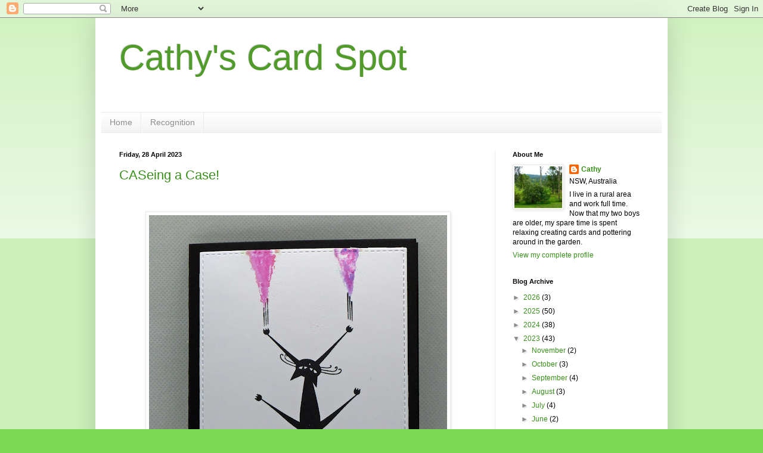

--- FILE ---
content_type: text/html; charset=UTF-8
request_url: https://cathyscardspot.blogspot.com/2023/04/?m=0
body_size: 30438
content:
<!DOCTYPE html>
<html class='v2' dir='ltr' lang='en-GB'>
<head>
<link href='https://www.blogger.com/static/v1/widgets/335934321-css_bundle_v2.css' rel='stylesheet' type='text/css'/>
<meta content='width=1100' name='viewport'/>
<meta content='text/html; charset=UTF-8' http-equiv='Content-Type'/>
<meta content='blogger' name='generator'/>
<link href='https://cathyscardspot.blogspot.com/favicon.ico' rel='icon' type='image/x-icon'/>
<link href='https://cathyscardspot.blogspot.com/2023/04/' rel='canonical'/>
<link rel="alternate" type="application/atom+xml" title="Cathy&#39;s Card Spot - Atom" href="https://cathyscardspot.blogspot.com/feeds/posts/default" />
<link rel="alternate" type="application/rss+xml" title="Cathy&#39;s Card Spot - RSS" href="https://cathyscardspot.blogspot.com/feeds/posts/default?alt=rss" />
<link rel="service.post" type="application/atom+xml" title="Cathy&#39;s Card Spot - Atom" href="https://www.blogger.com/feeds/537052104317675476/posts/default" />
<!--Can't find substitution for tag [blog.ieCssRetrofitLinks]-->
<meta content='https://cathyscardspot.blogspot.com/2023/04/' property='og:url'/>
<meta content='Cathy&#39;s Card Spot' property='og:title'/>
<meta content='' property='og:description'/>
<title>Cathy's Card Spot: April 2023</title>
<style id='page-skin-1' type='text/css'><!--
/*
-----------------------------------------------
Blogger Template Style
Name:     Simple
Designer: Blogger
URL:      www.blogger.com
----------------------------------------------- */
/* Content
----------------------------------------------- */
body {
font: normal normal 12px Arial, Tahoma, Helvetica, FreeSans, sans-serif;
color: #000000;
background: #7dd955 none repeat scroll top left;
padding: 0 40px 40px 40px;
}
html body .region-inner {
min-width: 0;
max-width: 100%;
width: auto;
}
h2 {
font-size: 22px;
}
a:link {
text-decoration:none;
color: #38901a;
}
a:visited {
text-decoration:none;
color: #797979;
}
a:hover {
text-decoration:underline;
color: #43ff1c;
}
.body-fauxcolumn-outer .fauxcolumn-inner {
background: transparent url(https://resources.blogblog.com/blogblog/data/1kt/simple/body_gradient_tile_light.png) repeat scroll top left;
_background-image: none;
}
.body-fauxcolumn-outer .cap-top {
position: absolute;
z-index: 1;
height: 400px;
width: 100%;
}
.body-fauxcolumn-outer .cap-top .cap-left {
width: 100%;
background: transparent url(https://resources.blogblog.com/blogblog/data/1kt/simple/gradients_light.png) repeat-x scroll top left;
_background-image: none;
}
.content-outer {
-moz-box-shadow: 0 0 40px rgba(0, 0, 0, .15);
-webkit-box-shadow: 0 0 5px rgba(0, 0, 0, .15);
-goog-ms-box-shadow: 0 0 10px #333333;
box-shadow: 0 0 40px rgba(0, 0, 0, .15);
margin-bottom: 1px;
}
.content-inner {
padding: 10px 10px;
}
.content-inner {
background-color: #ffffff;
}
/* Header
----------------------------------------------- */
.header-outer {
background: transparent none repeat-x scroll 0 -400px;
_background-image: none;
}
.Header h1 {
font: normal normal 60px Arial, Tahoma, Helvetica, FreeSans, sans-serif;
color: #509b2a;
text-shadow: -1px -1px 1px rgba(0, 0, 0, .2);
}
.Header h1 a {
color: #509b2a;
}
.Header .description {
font-size: 140%;
color: #626262;
}
.header-inner .Header .titlewrapper {
padding: 22px 30px;
}
.header-inner .Header .descriptionwrapper {
padding: 0 30px;
}
/* Tabs
----------------------------------------------- */
.tabs-inner .section:first-child {
border-top: 1px solid #e9e9e9;
}
.tabs-inner .section:first-child ul {
margin-top: -1px;
border-top: 1px solid #e9e9e9;
border-left: 0 solid #e9e9e9;
border-right: 0 solid #e9e9e9;
}
.tabs-inner .widget ul {
background: #f0f0f0 url(https://resources.blogblog.com/blogblog/data/1kt/simple/gradients_light.png) repeat-x scroll 0 -800px;
_background-image: none;
border-bottom: 1px solid #e9e9e9;
margin-top: 0;
margin-left: -30px;
margin-right: -30px;
}
.tabs-inner .widget li a {
display: inline-block;
padding: .6em 1em;
font: normal normal 14px Arial, Tahoma, Helvetica, FreeSans, sans-serif;
color: #8d8d8d;
border-left: 1px solid #ffffff;
border-right: 1px solid #e9e9e9;
}
.tabs-inner .widget li:first-child a {
border-left: none;
}
.tabs-inner .widget li.selected a, .tabs-inner .widget li a:hover {
color: #000000;
background-color: #e9e9e9;
text-decoration: none;
}
/* Columns
----------------------------------------------- */
.main-outer {
border-top: 0 solid #e9e9e9;
}
.fauxcolumn-left-outer .fauxcolumn-inner {
border-right: 1px solid #e9e9e9;
}
.fauxcolumn-right-outer .fauxcolumn-inner {
border-left: 1px solid #e9e9e9;
}
/* Headings
----------------------------------------------- */
div.widget > h2,
div.widget h2.title {
margin: 0 0 1em 0;
font: normal bold 11px Arial, Tahoma, Helvetica, FreeSans, sans-serif;
color: #000000;
}
/* Widgets
----------------------------------------------- */
.widget .zippy {
color: #8d8d8d;
text-shadow: 2px 2px 1px rgba(0, 0, 0, .1);
}
.widget .popular-posts ul {
list-style: none;
}
/* Posts
----------------------------------------------- */
h2.date-header {
font: normal bold 11px Arial, Tahoma, Helvetica, FreeSans, sans-serif;
}
.date-header span {
background-color: transparent;
color: #000000;
padding: inherit;
letter-spacing: inherit;
margin: inherit;
}
.main-inner {
padding-top: 30px;
padding-bottom: 30px;
}
.main-inner .column-center-inner {
padding: 0 15px;
}
.main-inner .column-center-inner .section {
margin: 0 15px;
}
.post {
margin: 0 0 25px 0;
}
h3.post-title, .comments h4 {
font: normal normal 22px Arial, Tahoma, Helvetica, FreeSans, sans-serif;
margin: .75em 0 0;
}
.post-body {
font-size: 110%;
line-height: 1.4;
position: relative;
}
.post-body img, .post-body .tr-caption-container, .Profile img, .Image img,
.BlogList .item-thumbnail img {
padding: 2px;
background: #ffffff;
border: 1px solid #e9e9e9;
-moz-box-shadow: 1px 1px 5px rgba(0, 0, 0, .1);
-webkit-box-shadow: 1px 1px 5px rgba(0, 0, 0, .1);
box-shadow: 1px 1px 5px rgba(0, 0, 0, .1);
}
.post-body img, .post-body .tr-caption-container {
padding: 5px;
}
.post-body .tr-caption-container {
color: #000000;
}
.post-body .tr-caption-container img {
padding: 0;
background: transparent;
border: none;
-moz-box-shadow: 0 0 0 rgba(0, 0, 0, .1);
-webkit-box-shadow: 0 0 0 rgba(0, 0, 0, .1);
box-shadow: 0 0 0 rgba(0, 0, 0, .1);
}
.post-header {
margin: 0 0 1.5em;
line-height: 1.6;
font-size: 90%;
}
.post-footer {
margin: 20px -2px 0;
padding: 5px 10px;
color: #454545;
background-color: #f5f5f5;
border-bottom: 1px solid #e9e9e9;
line-height: 1.6;
font-size: 90%;
}
#comments .comment-author {
padding-top: 1.5em;
border-top: 1px solid #e9e9e9;
background-position: 0 1.5em;
}
#comments .comment-author:first-child {
padding-top: 0;
border-top: none;
}
.avatar-image-container {
margin: .2em 0 0;
}
#comments .avatar-image-container img {
border: 1px solid #e9e9e9;
}
/* Comments
----------------------------------------------- */
.comments .comments-content .icon.blog-author {
background-repeat: no-repeat;
background-image: url([data-uri]);
}
.comments .comments-content .loadmore a {
border-top: 1px solid #8d8d8d;
border-bottom: 1px solid #8d8d8d;
}
.comments .comment-thread.inline-thread {
background-color: #f5f5f5;
}
.comments .continue {
border-top: 2px solid #8d8d8d;
}
/* Accents
---------------------------------------------- */
.section-columns td.columns-cell {
border-left: 1px solid #e9e9e9;
}
.blog-pager {
background: transparent none no-repeat scroll top center;
}
.blog-pager-older-link, .home-link,
.blog-pager-newer-link {
background-color: #ffffff;
padding: 5px;
}
.footer-outer {
border-top: 0 dashed #bbbbbb;
}
/* Mobile
----------------------------------------------- */
body.mobile  {
background-size: auto;
}
.mobile .body-fauxcolumn-outer {
background: transparent none repeat scroll top left;
}
.mobile .body-fauxcolumn-outer .cap-top {
background-size: 100% auto;
}
.mobile .content-outer {
-webkit-box-shadow: 0 0 3px rgba(0, 0, 0, .15);
box-shadow: 0 0 3px rgba(0, 0, 0, .15);
}
.mobile .tabs-inner .widget ul {
margin-left: 0;
margin-right: 0;
}
.mobile .post {
margin: 0;
}
.mobile .main-inner .column-center-inner .section {
margin: 0;
}
.mobile .date-header span {
padding: 0.1em 10px;
margin: 0 -10px;
}
.mobile h3.post-title {
margin: 0;
}
.mobile .blog-pager {
background: transparent none no-repeat scroll top center;
}
.mobile .footer-outer {
border-top: none;
}
.mobile .main-inner, .mobile .footer-inner {
background-color: #ffffff;
}
.mobile-index-contents {
color: #000000;
}
.mobile-link-button {
background-color: #38901a;
}
.mobile-link-button a:link, .mobile-link-button a:visited {
color: #ffffff;
}
.mobile .tabs-inner .section:first-child {
border-top: none;
}
.mobile .tabs-inner .PageList .widget-content {
background-color: #e9e9e9;
color: #000000;
border-top: 1px solid #e9e9e9;
border-bottom: 1px solid #e9e9e9;
}
.mobile .tabs-inner .PageList .widget-content .pagelist-arrow {
border-left: 1px solid #e9e9e9;
}

--></style>
<style id='template-skin-1' type='text/css'><!--
body {
min-width: 960px;
}
.content-outer, .content-fauxcolumn-outer, .region-inner {
min-width: 960px;
max-width: 960px;
_width: 960px;
}
.main-inner .columns {
padding-left: 0;
padding-right: 280px;
}
.main-inner .fauxcolumn-center-outer {
left: 0;
right: 280px;
/* IE6 does not respect left and right together */
_width: expression(this.parentNode.offsetWidth -
parseInt("0") -
parseInt("280px") + 'px');
}
.main-inner .fauxcolumn-left-outer {
width: 0;
}
.main-inner .fauxcolumn-right-outer {
width: 280px;
}
.main-inner .column-left-outer {
width: 0;
right: 100%;
margin-left: -0;
}
.main-inner .column-right-outer {
width: 280px;
margin-right: -280px;
}
#layout {
min-width: 0;
}
#layout .content-outer {
min-width: 0;
width: 800px;
}
#layout .region-inner {
min-width: 0;
width: auto;
}
body#layout div.add_widget {
padding: 8px;
}
body#layout div.add_widget a {
margin-left: 32px;
}
--></style>
<link href='https://www.blogger.com/dyn-css/authorization.css?targetBlogID=537052104317675476&amp;zx=69260210-639e-4de1-90f8-1df4107747ac' media='none' onload='if(media!=&#39;all&#39;)media=&#39;all&#39;' rel='stylesheet'/><noscript><link href='https://www.blogger.com/dyn-css/authorization.css?targetBlogID=537052104317675476&amp;zx=69260210-639e-4de1-90f8-1df4107747ac' rel='stylesheet'/></noscript>
<meta name='google-adsense-platform-account' content='ca-host-pub-1556223355139109'/>
<meta name='google-adsense-platform-domain' content='blogspot.com'/>

</head>
<body class='loading variant-pale'>
<div class='navbar section' id='navbar' name='Navbar'><div class='widget Navbar' data-version='1' id='Navbar1'><script type="text/javascript">
    function setAttributeOnload(object, attribute, val) {
      if(window.addEventListener) {
        window.addEventListener('load',
          function(){ object[attribute] = val; }, false);
      } else {
        window.attachEvent('onload', function(){ object[attribute] = val; });
      }
    }
  </script>
<div id="navbar-iframe-container"></div>
<script type="text/javascript" src="https://apis.google.com/js/platform.js"></script>
<script type="text/javascript">
      gapi.load("gapi.iframes:gapi.iframes.style.bubble", function() {
        if (gapi.iframes && gapi.iframes.getContext) {
          gapi.iframes.getContext().openChild({
              url: 'https://www.blogger.com/navbar/537052104317675476?origin\x3dhttps://cathyscardspot.blogspot.com',
              where: document.getElementById("navbar-iframe-container"),
              id: "navbar-iframe"
          });
        }
      });
    </script><script type="text/javascript">
(function() {
var script = document.createElement('script');
script.type = 'text/javascript';
script.src = '//pagead2.googlesyndication.com/pagead/js/google_top_exp.js';
var head = document.getElementsByTagName('head')[0];
if (head) {
head.appendChild(script);
}})();
</script>
</div></div>
<div class='body-fauxcolumns'>
<div class='fauxcolumn-outer body-fauxcolumn-outer'>
<div class='cap-top'>
<div class='cap-left'></div>
<div class='cap-right'></div>
</div>
<div class='fauxborder-left'>
<div class='fauxborder-right'></div>
<div class='fauxcolumn-inner'>
</div>
</div>
<div class='cap-bottom'>
<div class='cap-left'></div>
<div class='cap-right'></div>
</div>
</div>
</div>
<div class='content'>
<div class='content-fauxcolumns'>
<div class='fauxcolumn-outer content-fauxcolumn-outer'>
<div class='cap-top'>
<div class='cap-left'></div>
<div class='cap-right'></div>
</div>
<div class='fauxborder-left'>
<div class='fauxborder-right'></div>
<div class='fauxcolumn-inner'>
</div>
</div>
<div class='cap-bottom'>
<div class='cap-left'></div>
<div class='cap-right'></div>
</div>
</div>
</div>
<div class='content-outer'>
<div class='content-cap-top cap-top'>
<div class='cap-left'></div>
<div class='cap-right'></div>
</div>
<div class='fauxborder-left content-fauxborder-left'>
<div class='fauxborder-right content-fauxborder-right'></div>
<div class='content-inner'>
<header>
<div class='header-outer'>
<div class='header-cap-top cap-top'>
<div class='cap-left'></div>
<div class='cap-right'></div>
</div>
<div class='fauxborder-left header-fauxborder-left'>
<div class='fauxborder-right header-fauxborder-right'></div>
<div class='region-inner header-inner'>
<div class='header section' id='header' name='Header'><div class='widget Header' data-version='1' id='Header1'>
<div id='header-inner'>
<div class='titlewrapper'>
<h1 class='title'>
<a href='https://cathyscardspot.blogspot.com/?m=0'>
Cathy's Card Spot
</a>
</h1>
</div>
<div class='descriptionwrapper'>
<p class='description'><span>
</span></p>
</div>
</div>
</div></div>
</div>
</div>
<div class='header-cap-bottom cap-bottom'>
<div class='cap-left'></div>
<div class='cap-right'></div>
</div>
</div>
</header>
<div class='tabs-outer'>
<div class='tabs-cap-top cap-top'>
<div class='cap-left'></div>
<div class='cap-right'></div>
</div>
<div class='fauxborder-left tabs-fauxborder-left'>
<div class='fauxborder-right tabs-fauxborder-right'></div>
<div class='region-inner tabs-inner'>
<div class='tabs section' id='crosscol' name='Cross-column'><div class='widget PageList' data-version='1' id='PageList1'>
<h2>Pages</h2>
<div class='widget-content'>
<ul>
<li>
<a href='https://cathyscardspot.blogspot.com/?m=0'>Home</a>
</li>
<li>
<a href='https://cathyscardspot.blogspot.com/p/recognition-encouragn.html?m=0'>Recognition </a>
</li>
</ul>
<div class='clear'></div>
</div>
</div></div>
<div class='tabs no-items section' id='crosscol-overflow' name='Cross-Column 2'></div>
</div>
</div>
<div class='tabs-cap-bottom cap-bottom'>
<div class='cap-left'></div>
<div class='cap-right'></div>
</div>
</div>
<div class='main-outer'>
<div class='main-cap-top cap-top'>
<div class='cap-left'></div>
<div class='cap-right'></div>
</div>
<div class='fauxborder-left main-fauxborder-left'>
<div class='fauxborder-right main-fauxborder-right'></div>
<div class='region-inner main-inner'>
<div class='columns fauxcolumns'>
<div class='fauxcolumn-outer fauxcolumn-center-outer'>
<div class='cap-top'>
<div class='cap-left'></div>
<div class='cap-right'></div>
</div>
<div class='fauxborder-left'>
<div class='fauxborder-right'></div>
<div class='fauxcolumn-inner'>
</div>
</div>
<div class='cap-bottom'>
<div class='cap-left'></div>
<div class='cap-right'></div>
</div>
</div>
<div class='fauxcolumn-outer fauxcolumn-left-outer'>
<div class='cap-top'>
<div class='cap-left'></div>
<div class='cap-right'></div>
</div>
<div class='fauxborder-left'>
<div class='fauxborder-right'></div>
<div class='fauxcolumn-inner'>
</div>
</div>
<div class='cap-bottom'>
<div class='cap-left'></div>
<div class='cap-right'></div>
</div>
</div>
<div class='fauxcolumn-outer fauxcolumn-right-outer'>
<div class='cap-top'>
<div class='cap-left'></div>
<div class='cap-right'></div>
</div>
<div class='fauxborder-left'>
<div class='fauxborder-right'></div>
<div class='fauxcolumn-inner'>
</div>
</div>
<div class='cap-bottom'>
<div class='cap-left'></div>
<div class='cap-right'></div>
</div>
</div>
<!-- corrects IE6 width calculation -->
<div class='columns-inner'>
<div class='column-center-outer'>
<div class='column-center-inner'>
<div class='main section' id='main' name='Main'><div class='widget Blog' data-version='1' id='Blog1'>
<div class='blog-posts hfeed'>

          <div class="date-outer">
        
<h2 class='date-header'><span>Friday, 28 April 2023</span></h2>

          <div class="date-posts">
        
<div class='post-outer'>
<div class='post hentry uncustomized-post-template' itemprop='blogPost' itemscope='itemscope' itemtype='http://schema.org/BlogPosting'>
<meta content='https://blogger.googleusercontent.com/img/b/R29vZ2xl/AVvXsEh0lLmwSE2uXmx6jgfSLrs0gd-bNFFfz_oHuaSTeW6tMWOEwwbHA9ra1ZWYdjBxnan8wwqXV6Z7mat1fPHlM8TBKtZx4fig-lTSADVpCjNnZ4ppDbLaKk697riACwCHDDFwIAN7tm-tpSpUgZr1Dvio3B1YvCbXiDIva43AGFPTE---60FacFPef-92bw/w500-h640/P1140481-(2)pseawm.jpg' itemprop='image_url'/>
<meta content='537052104317675476' itemprop='blogId'/>
<meta content='3159378744926733101' itemprop='postId'/>
<a name='3159378744926733101'></a>
<h3 class='post-title entry-title' itemprop='name'>
<a href='https://cathyscardspot.blogspot.com/2023/04/caseing-case.html?m=0'>CASeing a Case!</a>
</h3>
<div class='post-header'>
<div class='post-header-line-1'></div>
</div>
<div class='post-body entry-content' id='post-body-3159378744926733101' itemprop='description articleBody'>
<p>&nbsp;</p><div class="separator" style="clear: both; text-align: center;"><a href="https://blogger.googleusercontent.com/img/b/R29vZ2xl/AVvXsEh0lLmwSE2uXmx6jgfSLrs0gd-bNFFfz_oHuaSTeW6tMWOEwwbHA9ra1ZWYdjBxnan8wwqXV6Z7mat1fPHlM8TBKtZx4fig-lTSADVpCjNnZ4ppDbLaKk697riACwCHDDFwIAN7tm-tpSpUgZr1Dvio3B1YvCbXiDIva43AGFPTE---60FacFPef-92bw/s3053/P1140481-(2)pseawm.jpg" imageanchor="1" style="margin-left: 1em; margin-right: 1em;"><img border="0" data-original-height="3053" data-original-width="2388" height="640" src="https://blogger.googleusercontent.com/img/b/R29vZ2xl/AVvXsEh0lLmwSE2uXmx6jgfSLrs0gd-bNFFfz_oHuaSTeW6tMWOEwwbHA9ra1ZWYdjBxnan8wwqXV6Z7mat1fPHlM8TBKtZx4fig-lTSADVpCjNnZ4ppDbLaKk697riACwCHDDFwIAN7tm-tpSpUgZr1Dvio3B1YvCbXiDIva43AGFPTE---60FacFPef-92bw/w500-h640/P1140481-(2)pseawm.jpg" width="500" /></a></div><div class="separator" style="clear: both; text-align: center;"><br /></div><div class="separator" style="clear: both; text-align: center;">Hi everyone, I'm putting my stash into an inventory and am trying to use my older goodies that haven't seen the light of day in ages!</div><div class="separator" style="clear: both; text-align: center;"><br /></div><div class="separator" style="clear: both; text-align: center;">The last time I used this cat stamp was years ago and it was a one layer card, but I thought I'd revamp it to fit a couple of challenges.</div><div class="separator" style="clear: both; text-align: center;"><br /></div><div class="separator" style="clear: both; text-align: center;">The scratched colours were made using the edges of torn post it notes. I scribbled some tombow markers onto an acrylic block, spritzed it with water and dabbed it onto the space. (I touched it up with a brush as it needed more colour.)</div><div class="separator" style="clear: both; text-align: center;"><br /></div><div class="separator" style="clear: both; text-align: center;">I'm linking up to these challenges:</div><div class="separator" style="clear: both; text-align: center;"><br /></div><div class="separator" style="clear: both; text-align: center;"><a href="https://allsortschallenge.blogspot.com/2023/04/week-725.html" target="_blank">Allsorts</a>, for the love of animals, just scraping it in here!<br /></div><div class="separator" style="clear: both; text-align: center;"><br /></div><div class="separator" style="clear: both; text-align: center;"><div class="separator" style="clear: both; text-align: center;"><a href="https://blogger.googleusercontent.com/img/a/AVvXsEhuQXtGDrnxLJ12tKr62cuwEXuQC1AFYHbdjjkGuWXd-5CJX25_hJ8yTF4kwdK9rwZdm930blxMa1ZgGSs80HxR4T8Qg_Jcn8abw41FdZ6OAhzVSpCGI9LItRP7YS1uVWwO1AdSFwB1EpjExz7rmQ65WdXFs91VnmH-FnzV6BhYxKG115PUn8UqloYadQ" style="margin-left: 1em; margin-right: 1em;"><img alt="" data-original-height="143" data-original-width="215" height="133" src="https://blogger.googleusercontent.com/img/a/AVvXsEhuQXtGDrnxLJ12tKr62cuwEXuQC1AFYHbdjjkGuWXd-5CJX25_hJ8yTF4kwdK9rwZdm930blxMa1ZgGSs80HxR4T8Qg_Jcn8abw41FdZ6OAhzVSpCGI9LItRP7YS1uVWwO1AdSFwB1EpjExz7rmQ65WdXFs91VnmH-FnzV6BhYxKG115PUn8UqloYadQ=w200-h133" width="200" /></a></div><br /><a href="https://aaacards.blogspot.com/2023/04/aaa-cards-challenge-238-ripped-or-torn.html" target="_blank">AAA Cards</a>, ripped or torn edges<br /></div><div class="separator" style="clear: both; text-align: center;"><br /></div><div class="separator" style="clear: both; text-align: center;"><div class="separator" style="clear: both; text-align: center;"><a href="https://blogger.googleusercontent.com/img/a/AVvXsEi9uhLTSOCz_bQTjsghfqZ-uI5yAVi2A50yLwKor0v1_PN-8Wgyl3yz2ElwzNh62oz9M0MXhtO5ChgMqFfndaRFZGadfpFV0f27-M8Hn5IfDvFhsLGJUBXKeWa8SwvkrXPS35N5ma-q-WPu09wkwS5lbyeZpBZOYfMza9d_PxiccpfMfEBIKsYe6c7iQg" style="margin-left: 1em; margin-right: 1em;"><img alt="" data-original-height="400" data-original-width="400" height="200" src="https://blogger.googleusercontent.com/img/a/AVvXsEi9uhLTSOCz_bQTjsghfqZ-uI5yAVi2A50yLwKor0v1_PN-8Wgyl3yz2ElwzNh62oz9M0MXhtO5ChgMqFfndaRFZGadfpFV0f27-M8Hn5IfDvFhsLGJUBXKeWa8SwvkrXPS35N5ma-q-WPu09wkwS5lbyeZpBZOYfMza9d_PxiccpfMfEBIKsYe6c7iQg=w200-h200" width="200" /></a></div><br /><a href="https://www.simonsaysstampblog.com/mondaychallenge/?p=31116" target="_blank">Simon Says Stamp Monday</a>, make your mark<br /></div><div class="separator" style="clear: both; text-align: center;"><br /></div><div class="separator" style="clear: both; text-align: center;"><div class="separator" style="clear: both; text-align: center;"><a href="https://blogger.googleusercontent.com/img/a/AVvXsEisW7apjUcudhSHWHSpIRD0MqSUaY1up5om7lj3MZDdLbaabBiNK4Sf8CoGiAzoEu-17FFpkHR81lawEqu553YsaVtIcUt4vaC1f3-hMjIRSut4QuKFceqaWvbN926LzB8IfuPneuWC1Jds02tivINVkjUYBLC4FWF6H4Wda9G2SPvOO_DvG8-E_RPcHA" style="margin-left: 1em; margin-right: 1em;"><img alt="" data-original-height="1250" data-original-width="1250" height="200" src="https://blogger.googleusercontent.com/img/a/AVvXsEisW7apjUcudhSHWHSpIRD0MqSUaY1up5om7lj3MZDdLbaabBiNK4Sf8CoGiAzoEu-17FFpkHR81lawEqu553YsaVtIcUt4vaC1f3-hMjIRSut4QuKFceqaWvbN926LzB8IfuPneuWC1Jds02tivINVkjUYBLC4FWF6H4Wda9G2SPvOO_DvG8-E_RPcHA=w200-h200" width="200" /></a></div><br /><a href="https://www.simonsaysstampblog.com/wednesdaychallenge/simon-says-anything-goes-105/" target="_blank">Simon Says Stamp Wednesday</a>, anything goes<br /></div><div class="separator" style="clear: both; text-align: center;"><br /></div><div class="separator" style="clear: both; text-align: center;"><div class="separator" style="clear: both; text-align: center;"><a href="https://blogger.googleusercontent.com/img/a/AVvXsEgs6DWfPlKYNy6Q0lcxDfh5p_9yd-FClAWtm1xPTExmAh0NAD-PmtzGUCVxwTaeM_K2iCNEROSDz45s9LxP_5wsvc76EPVv9rr0wh-zNf7f-SlTwDon6jpscIaUbk51gWeQnIo1BsgwiaVcTk8iQvUnuvgD26aJo-9A-uL1yOX1HO4N5iZdNY_QsTkpHw" style="margin-left: 1em; margin-right: 1em;"><img alt="" data-original-height="800" data-original-width="800" height="200" src="https://blogger.googleusercontent.com/img/a/AVvXsEgs6DWfPlKYNy6Q0lcxDfh5p_9yd-FClAWtm1xPTExmAh0NAD-PmtzGUCVxwTaeM_K2iCNEROSDz45s9LxP_5wsvc76EPVv9rr0wh-zNf7f-SlTwDon6jpscIaUbk51gWeQnIo1BsgwiaVcTk8iQvUnuvgD26aJo-9A-uL1yOX1HO4N5iZdNY_QsTkpHw=w200-h200" width="200" /></a></div>Supplies:</div><div class="separator" style="clear: both; text-align: center;">Crafts 4 U stitched rectangle die; Katzelkraft cat stamp; Kaisercraft sentiment stamp; versafine clair nocturne ink.</div><div class="separator" style="clear: both; text-align: center;"><br /></div><div class="separator" style="clear: both; text-align: center;">Thanks for visiting,</div><div class="separator" style="clear: both; text-align: center;">Cathy x<br /><br /></div><br /><p></p>
<div style='clear: both;'></div>
</div>
<div class='post-footer'>
<div class='post-footer-line post-footer-line-1'>
<span class='post-author vcard'>
Posted by
<span class='fn' itemprop='author' itemscope='itemscope' itemtype='http://schema.org/Person'>
<meta content='https://www.blogger.com/profile/07549148066071735485' itemprop='url'/>
<a class='g-profile' href='https://www.blogger.com/profile/07549148066071735485' rel='author' title='author profile'>
<span itemprop='name'>Cathy</span>
</a>
</span>
</span>
<span class='post-timestamp'>
at
<meta content='https://cathyscardspot.blogspot.com/2023/04/caseing-case.html' itemprop='url'/>
<a class='timestamp-link' href='https://cathyscardspot.blogspot.com/2023/04/caseing-case.html?m=0' rel='bookmark' title='permanent link'><abbr class='published' itemprop='datePublished' title='2023-04-28T20:36:00+10:00'>20:36</abbr></a>
</span>
<span class='post-comment-link'>
<a class='comment-link' href='https://www.blogger.com/comment/fullpage/post/537052104317675476/3159378744926733101' onclick='javascript:window.open(this.href, "bloggerPopup", "toolbar=0,location=0,statusbar=1,menubar=0,scrollbars=yes,width=640,height=500"); return false;'>
12 comments:
  </a>
</span>
<span class='post-icons'>
<span class='item-control blog-admin pid-113840386'>
<a href='https://www.blogger.com/post-edit.g?blogID=537052104317675476&postID=3159378744926733101&from=pencil' title='Edit Post'>
<img alt='' class='icon-action' height='18' src='https://resources.blogblog.com/img/icon18_edit_allbkg.gif' width='18'/>
</a>
</span>
</span>
<div class='post-share-buttons goog-inline-block'>
<a class='goog-inline-block share-button sb-email' href='https://www.blogger.com/share-post.g?blogID=537052104317675476&postID=3159378744926733101&target=email' target='_blank' title='Email This'><span class='share-button-link-text'>Email This</span></a><a class='goog-inline-block share-button sb-blog' href='https://www.blogger.com/share-post.g?blogID=537052104317675476&postID=3159378744926733101&target=blog' onclick='window.open(this.href, "_blank", "height=270,width=475"); return false;' target='_blank' title='BlogThis!'><span class='share-button-link-text'>BlogThis!</span></a><a class='goog-inline-block share-button sb-twitter' href='https://www.blogger.com/share-post.g?blogID=537052104317675476&postID=3159378744926733101&target=twitter' target='_blank' title='Share to X'><span class='share-button-link-text'>Share to X</span></a><a class='goog-inline-block share-button sb-facebook' href='https://www.blogger.com/share-post.g?blogID=537052104317675476&postID=3159378744926733101&target=facebook' onclick='window.open(this.href, "_blank", "height=430,width=640"); return false;' target='_blank' title='Share to Facebook'><span class='share-button-link-text'>Share to Facebook</span></a><a class='goog-inline-block share-button sb-pinterest' href='https://www.blogger.com/share-post.g?blogID=537052104317675476&postID=3159378744926733101&target=pinterest' target='_blank' title='Share to Pinterest'><span class='share-button-link-text'>Share to Pinterest</span></a>
</div>
</div>
<div class='post-footer-line post-footer-line-2'>
<span class='post-labels'>
</span>
</div>
<div class='post-footer-line post-footer-line-3'>
<span class='post-location'>
</span>
</div>
</div>
</div>
</div>
<div class='post-outer'>
<div class='post hentry uncustomized-post-template' itemprop='blogPost' itemscope='itemscope' itemtype='http://schema.org/BlogPosting'>
<meta content='https://blogger.googleusercontent.com/img/b/R29vZ2xl/AVvXsEggpsbiVmlXnnvJtDCghQbf0kM7mBpMSI8qKUjKFaYRUqQBoq1O-C7ufObhNbXRHE1eP4XQNKAK1FTYmT1r9nxS37mm4KTLHLdBLteksJsU4nsRFZ6412IzPpRL2vf4FiVxcDbk5j4xuLEG6gz4XvaecC5Fs3lPp_vySOmfyyLvM462GX9TLVdRiiabjA/w640-h402/P1140421-(2)pseawm2.jpg' itemprop='image_url'/>
<meta content='537052104317675476' itemprop='blogId'/>
<meta content='2738902161615199465' itemprop='postId'/>
<a name='2738902161615199465'></a>
<h3 class='post-title entry-title' itemprop='name'>
<a href='https://cathyscardspot.blogspot.com/2023/04/balloons-for-seize-birthday.html?m=0'>Balloons for Seize the Birthday</a>
</h3>
<div class='post-header'>
<div class='post-header-line-1'></div>
</div>
<div class='post-body entry-content' id='post-body-2738902161615199465' itemprop='description articleBody'>
<p>&nbsp;</p><div class="separator" style="clear: both; text-align: center;"><a href="https://blogger.googleusercontent.com/img/b/R29vZ2xl/AVvXsEggpsbiVmlXnnvJtDCghQbf0kM7mBpMSI8qKUjKFaYRUqQBoq1O-C7ufObhNbXRHE1eP4XQNKAK1FTYmT1r9nxS37mm4KTLHLdBLteksJsU4nsRFZ6412IzPpRL2vf4FiVxcDbk5j4xuLEG6gz4XvaecC5Fs3lPp_vySOmfyyLvM462GX9TLVdRiiabjA/s3913/P1140421-(2)pseawm2.jpg" style="margin-left: 1em; margin-right: 1em;"><img border="0" data-original-height="2457" data-original-width="3913" height="402" src="https://blogger.googleusercontent.com/img/b/R29vZ2xl/AVvXsEggpsbiVmlXnnvJtDCghQbf0kM7mBpMSI8qKUjKFaYRUqQBoq1O-C7ufObhNbXRHE1eP4XQNKAK1FTYmT1r9nxS37mm4KTLHLdBLteksJsU4nsRFZ6412IzPpRL2vf4FiVxcDbk5j4xuLEG6gz4XvaecC5Fs3lPp_vySOmfyyLvM462GX9TLVdRiiabjA/w640-h402/P1140421-(2)pseawm2.jpg" width="640" /></a></div><div style="text-align: center;"><br /></div><div style="text-align: center;">Hi everyone, it's time for a new challenge at&nbsp;<a href="http://seizethebirthday.blogspot.com/" target="_blank">Seize the Birthday</a>&nbsp;and Vicki has chosen balloons as the optional theme for this fortnight.</div><div style="text-align: center;"><br /></div><div style="text-align: center;"><div class="separator" style="clear: both; text-align: center;"><a href="https://blogger.googleusercontent.com/img/a/AVvXsEj3OA9iIcRTHUStzKfBZst-sh422tBre5Np1yGRQEocU9yu4uKiz75AqaBdwtVOH8o2v4BuBt6rsnvz14Fzlyxv8iKHSbfx1yaML7WuC5ixoLtkh7i0PJSXjW8E_si7J1KOPLdRnVppXaxsnRFuVPs5SMX_XdDcqA5cM54tsdREhZc9778Za4vvbE6Vxg" style="margin-left: 1em; margin-right: 1em;"><img alt="" data-original-height="300" data-original-width="300" height="200" src="https://blogger.googleusercontent.com/img/a/AVvXsEj3OA9iIcRTHUStzKfBZst-sh422tBre5Np1yGRQEocU9yu4uKiz75AqaBdwtVOH8o2v4BuBt6rsnvz14Fzlyxv8iKHSbfx1yaML7WuC5ixoLtkh7i0PJSXjW8E_si7J1KOPLdRnVppXaxsnRFuVPs5SMX_XdDcqA5cM54tsdREhZc9778Za4vvbE6Vxg=w200-h200" width="200" /></a></div><br />You can always add to your birthday stash of cards with our anything goes birthday option too!</div><div style="text-align: center;"><br /></div><div style="text-align: center;"><a href="https://blogger.googleusercontent.com/img/a/AVvXsEj5Fbaz77EG1MWI2BrRTvaGD0jAaaDivdvaQddvb_V6d7PMvuKWtsjPp61NJaOtNDwTw5iVNj_a9hmX_UUCLnrqkGGejX-gbDwJO5-LJ4D-5tu-5mY5wzN3qfhGd-54yDf4BLGD5orTvwfXb3yf11CJWBh2nQyP6kEgOL9Fh2XQSmLmjMJaFFvIKWylHg" style="margin-left: 1em; margin-right: 1em;"><img alt="" data-original-height="300" data-original-width="300" height="200" src="https://blogger.googleusercontent.com/img/a/AVvXsEj5Fbaz77EG1MWI2BrRTvaGD0jAaaDivdvaQddvb_V6d7PMvuKWtsjPp61NJaOtNDwTw5iVNj_a9hmX_UUCLnrqkGGejX-gbDwJO5-LJ4D-5tu-5mY5wzN3qfhGd-54yDf4BLGD5orTvwfXb3yf11CJWBh2nQyP6kEgOL9Fh2XQSmLmjMJaFFvIKWylHg=w200-h200" width="200" /></a></div><p></p><p style="text-align: center;">Our party guests&nbsp;<a href="https://myfiddlingaboutpage.blogspot.com/2023/04/seize-birthday-260.html" target="_blank">Hilary</a>&nbsp;and&nbsp;<a href="https://lifeonthescrapheap.blogspot.com/2023/04/seize-birthday-guest-designer.html" target="_blank">Claire</a>&nbsp;along with my team mates have some wonderful inspiration for you, so I hope you can play along.</p><div style="text-align: center;">I wanted to try some new supplies and some very old ones that haven't been used before!</div><div style="text-align: center;"><br />I think these hot air balloon stamps were one of my first Stampin Up purchases!<br />I've had the slimline frame die for a while too, while the slimline sentiment is a newbie.</div><div style="text-align: center;"><br />The background is a mop up piece of watercolour paper from a play with Lindy's magicals. Not much shimmer left as I spritzed a fair bit of water on it. The patchy parts reminded me of clouds.</div><div style="text-align: center;"><br /></div><div style="text-align: center;">I inked the sentiment with versamark and embossed it with pearl lapiz embossing powder. It's a pretty blue although it looks black in the pic. The balloons are inked with versafine clair inks and clear embossed for shine.</div><div style="text-align: center;"><br /></div><div style="text-align: center;">(The card just fitted in my light box, I'll need to sort something else out for pics!!)</div><div style="text-align: center;"><br /></div><div style="text-align: center;">I'm linking up to these challenges:</div><div style="text-align: center;"><br /></div><div style="text-align: center;"><a href="https://aaabirthday.blogspot.com/2023/04/game-48-layer-it-up.html" target="_blank">AAA Birthday</a><br /></div><div style="text-align: center;"><div class="separator" style="clear: both; text-align: center;"><br /></div><div class="separator" style="clear: both; text-align: center;"><a href="https://blogger.googleusercontent.com/img/a/AVvXsEgRl7FOicjlXBE7vtGHCPoE-knlxiK3LqUnPogm_1Ne6N3zmEfqh96WXWX9v15iXV2ovWrfLTvE1ZwGNr91QPFTIF9Hvg9wQgdldc2Sn4ldvNmcsHMh_K2ZwFN0VWGQJqkT8q_ftOd-6Hze_sU8nyPpyJuFlsbpPY1o0pXcosMIMyuMalXooJm16ehNKg" style="margin-left: 1em; margin-right: 1em;"><img alt="" data-original-height="320" data-original-width="640" height="160" src="https://blogger.googleusercontent.com/img/a/AVvXsEgRl7FOicjlXBE7vtGHCPoE-knlxiK3LqUnPogm_1Ne6N3zmEfqh96WXWX9v15iXV2ovWrfLTvE1ZwGNr91QPFTIF9Hvg9wQgdldc2Sn4ldvNmcsHMh_K2ZwFN0VWGQJqkT8q_ftOd-6Hze_sU8nyPpyJuFlsbpPY1o0pXcosMIMyuMalXooJm16ehNKg=w320-h160" width="320" /></a></div><br /><a href="http://addictedtostamps-challenge.blogspot.com/2023/04/challenge-444-any-occasion.html" target="_blank">Addicted to Stamps &amp; More</a></div><div style="text-align: center;"><br /></div><div style="text-align: center;"><div class="separator" style="clear: both; text-align: center;"><a href="https://blogger.googleusercontent.com/img/a/AVvXsEjF7wxaABTDHtBNqlvPzeYD97LCfOHwQu3hgrABxxiO0sv0sWu6ixO8-0wLGcAtKctAPfYCjvRJRgfQ6hlM3GZJObSFkimOapTSggG4gRzfDUJlnxzeUrqa7qiiPFVrdm63Dhq5Ams4XNH2z5O2VUUjoKAUwXD6MxyFwMSVM6wFInCb7ekPkY6emN_Ghg" style="margin-left: 1em; margin-right: 1em;"><img alt="" data-original-height="141" data-original-width="400" height="113" src="https://blogger.googleusercontent.com/img/a/AVvXsEjF7wxaABTDHtBNqlvPzeYD97LCfOHwQu3hgrABxxiO0sv0sWu6ixO8-0wLGcAtKctAPfYCjvRJRgfQ6hlM3GZJObSFkimOapTSggG4gRzfDUJlnxzeUrqa7qiiPFVrdm63Dhq5Ams4XNH2z5O2VUUjoKAUwXD6MxyFwMSVM6wFInCb7ekPkY6emN_Ghg" width="320" /></a></div><br /><a href="http://cardz4guyz.blogspot.com/2023/04/320-embossing-wet-or-dry.html" target="_blank">Cardz For Guyz</a>, embossing wet or dry.</div><div style="text-align: center;"><br /></div><div style="text-align: center;"><div class="separator" style="clear: both; text-align: center;"><a href="https://blogger.googleusercontent.com/img/a/AVvXsEg5FERCHHxVQ0GFcywhHFKDN-OT_4vs-s15AmhfIfsfMveqEjwK74_aghO3GFRIpn3ClKLCK3fLXdzeLJ2nFiTDurqAbAyDEJvTsQgG6WkJoBl3kSsOGq2u18mIka_WRvW4K_jf_3eGlKRfz-2L7HQglH0hwHs5tYJA-aeFxvy2xCIpj2MI3CNtDxSoVw" style="margin-left: 1em; margin-right: 1em;"><img alt="" data-original-height="245" data-original-width="602" height="130" src="https://blogger.googleusercontent.com/img/a/AVvXsEg5FERCHHxVQ0GFcywhHFKDN-OT_4vs-s15AmhfIfsfMveqEjwK74_aghO3GFRIpn3ClKLCK3fLXdzeLJ2nFiTDurqAbAyDEJvTsQgG6WkJoBl3kSsOGq2u18mIka_WRvW4K_jf_3eGlKRfz-2L7HQglH0hwHs5tYJA-aeFxvy2xCIpj2MI3CNtDxSoVw" width="320" /></a></div><br /><a href="https://daranddiane.blogspot.com/2023/04/things-that-fly.html" target="_blank">Double D Challenge</a>, things that fly</div><div style="text-align: center;"><div class="separator" style="clear: both; text-align: center;"><br /></div><div class="separator" style="clear: both; text-align: center;"><a href="https://blogger.googleusercontent.com/img/a/AVvXsEjPVuDQkiJpSUQ40PyEMngYMTTe1Q8ygd7ulozb3tZyrUCjCz3wda5dtjC4VjDSc_l8I0XJtt72jEt8L3ZPj11jMUdhH2qvpmxAqQRba-nr5uWP7NuJZGU1_upW1RDmAK4DtGOaEKHl67wT9yrsEhlVMbw0I_RvL6-pCdNOiEG6zU_hDVJtBMPjV3Or7g" style="margin-left: 1em; margin-right: 1em;"><img alt="" data-original-height="400" data-original-width="330" height="240" src="https://blogger.googleusercontent.com/img/a/AVvXsEjPVuDQkiJpSUQ40PyEMngYMTTe1Q8ygd7ulozb3tZyrUCjCz3wda5dtjC4VjDSc_l8I0XJtt72jEt8L3ZPj11jMUdhH2qvpmxAqQRba-nr5uWP7NuJZGU1_upW1RDmAK4DtGOaEKHl67wT9yrsEhlVMbw0I_RvL6-pCdNOiEG6zU_hDVJtBMPjV3Or7g" width="198" /></a></div><br /><br /></div><div style="text-align: center;">Supplies:</div><div style="text-align: center;">Stampin Up Up Up &amp; Away stamps; versafine inks &amp; clear ep; Tombow markers;</div><div style="text-align: center;">Pink &amp; Main stitched slimline die; Picket Fence Slimline Happy Birthday die; versamark ink and Stampendous Pearl Lustre lapiz ep.</div><div style="text-align: center;"><br /></div><div style="text-align: center;">Thanks for visiting,</div><div style="text-align: center;">Cathy x</div><p style="text-align: center;"><br /></p>
<div style='clear: both;'></div>
</div>
<div class='post-footer'>
<div class='post-footer-line post-footer-line-1'>
<span class='post-author vcard'>
Posted by
<span class='fn' itemprop='author' itemscope='itemscope' itemtype='http://schema.org/Person'>
<meta content='https://www.blogger.com/profile/07549148066071735485' itemprop='url'/>
<a class='g-profile' href='https://www.blogger.com/profile/07549148066071735485' rel='author' title='author profile'>
<span itemprop='name'>Cathy</span>
</a>
</span>
</span>
<span class='post-timestamp'>
at
<meta content='https://cathyscardspot.blogspot.com/2023/04/balloons-for-seize-birthday.html' itemprop='url'/>
<a class='timestamp-link' href='https://cathyscardspot.blogspot.com/2023/04/balloons-for-seize-birthday.html?m=0' rel='bookmark' title='permanent link'><abbr class='published' itemprop='datePublished' title='2023-04-28T03:00:00+10:00'>03:00</abbr></a>
</span>
<span class='post-comment-link'>
<a class='comment-link' href='https://www.blogger.com/comment/fullpage/post/537052104317675476/2738902161615199465' onclick='javascript:window.open(this.href, "bloggerPopup", "toolbar=0,location=0,statusbar=1,menubar=0,scrollbars=yes,width=640,height=500"); return false;'>
19 comments:
  </a>
</span>
<span class='post-icons'>
<span class='item-control blog-admin pid-113840386'>
<a href='https://www.blogger.com/post-edit.g?blogID=537052104317675476&postID=2738902161615199465&from=pencil' title='Edit Post'>
<img alt='' class='icon-action' height='18' src='https://resources.blogblog.com/img/icon18_edit_allbkg.gif' width='18'/>
</a>
</span>
</span>
<div class='post-share-buttons goog-inline-block'>
<a class='goog-inline-block share-button sb-email' href='https://www.blogger.com/share-post.g?blogID=537052104317675476&postID=2738902161615199465&target=email' target='_blank' title='Email This'><span class='share-button-link-text'>Email This</span></a><a class='goog-inline-block share-button sb-blog' href='https://www.blogger.com/share-post.g?blogID=537052104317675476&postID=2738902161615199465&target=blog' onclick='window.open(this.href, "_blank", "height=270,width=475"); return false;' target='_blank' title='BlogThis!'><span class='share-button-link-text'>BlogThis!</span></a><a class='goog-inline-block share-button sb-twitter' href='https://www.blogger.com/share-post.g?blogID=537052104317675476&postID=2738902161615199465&target=twitter' target='_blank' title='Share to X'><span class='share-button-link-text'>Share to X</span></a><a class='goog-inline-block share-button sb-facebook' href='https://www.blogger.com/share-post.g?blogID=537052104317675476&postID=2738902161615199465&target=facebook' onclick='window.open(this.href, "_blank", "height=430,width=640"); return false;' target='_blank' title='Share to Facebook'><span class='share-button-link-text'>Share to Facebook</span></a><a class='goog-inline-block share-button sb-pinterest' href='https://www.blogger.com/share-post.g?blogID=537052104317675476&postID=2738902161615199465&target=pinterest' target='_blank' title='Share to Pinterest'><span class='share-button-link-text'>Share to Pinterest</span></a>
</div>
</div>
<div class='post-footer-line post-footer-line-2'>
<span class='post-labels'>
</span>
</div>
<div class='post-footer-line post-footer-line-3'>
<span class='post-location'>
</span>
</div>
</div>
</div>
</div>

          </div></div>
        

          <div class="date-outer">
        
<h2 class='date-header'><span>Thursday, 27 April 2023</span></h2>

          <div class="date-posts">
        
<div class='post-outer'>
<div class='post hentry uncustomized-post-template' itemprop='blogPost' itemscope='itemscope' itemtype='http://schema.org/BlogPosting'>
<meta content='https://blogger.googleusercontent.com/img/b/R29vZ2xl/AVvXsEiOzKB8rOrkEOcJc4X5rDm7ampvdaD5rUcMfcBI0gJXpupYODFuvuBtg2wZtbf4qjRMh6zAIQeZcFTOXTAFnRwjxb5_ZDI3aSuO_x5rTwWiPNtED1m6Mi-5zjIAVRP_qpgfZU7_rpV9bt6vxCCtZOF5iKgbDp9F2LxGMoWPfii2sYimmgU4x6qxvimMsw/w488-h640/P1140471-(2)pseawm.jpg' itemprop='image_url'/>
<meta content='537052104317675476' itemprop='blogId'/>
<meta content='1028296810481860020' itemprop='postId'/>
<a name='1028296810481860020'></a>
<h3 class='post-title entry-title' itemprop='name'>
<a href='https://cathyscardspot.blogspot.com/2023/04/alcohol-ink-pearls-for-mothers-day.html?m=0'>Alcohol Ink Pearls for Mother's Day</a>
</h3>
<div class='post-header'>
<div class='post-header-line-1'></div>
</div>
<div class='post-body entry-content' id='post-body-1028296810481860020' itemprop='description articleBody'>
<p>&nbsp;</p><div class="separator" style="clear: both; text-align: center;"><a href="https://blogger.googleusercontent.com/img/b/R29vZ2xl/AVvXsEiOzKB8rOrkEOcJc4X5rDm7ampvdaD5rUcMfcBI0gJXpupYODFuvuBtg2wZtbf4qjRMh6zAIQeZcFTOXTAFnRwjxb5_ZDI3aSuO_x5rTwWiPNtED1m6Mi-5zjIAVRP_qpgfZU7_rpV9bt6vxCCtZOF5iKgbDp9F2LxGMoWPfii2sYimmgU4x6qxvimMsw/s3509/P1140471-(2)pseawm.jpg" imageanchor="1" style="margin-left: 1em; margin-right: 1em;"><img border="0" data-original-height="3509" data-original-width="2681" height="640" src="https://blogger.googleusercontent.com/img/b/R29vZ2xl/AVvXsEiOzKB8rOrkEOcJc4X5rDm7ampvdaD5rUcMfcBI0gJXpupYODFuvuBtg2wZtbf4qjRMh6zAIQeZcFTOXTAFnRwjxb5_ZDI3aSuO_x5rTwWiPNtED1m6Mi-5zjIAVRP_qpgfZU7_rpV9bt6vxCCtZOF5iKgbDp9F2LxGMoWPfii2sYimmgU4x6qxvimMsw/w488-h640/P1140471-(2)pseawm.jpg" width="488" /></a></div><div class="separator" style="clear: both; text-align: center;"><br /></div><div class="separator" style="clear: both; text-align: center;">Hi everyone, it's been so long since I played with pearl Alcohol inks that I had to watch Tim's video again as a refresher!&nbsp;</div><div class="separator" style="clear: both; text-align: center;">Still need to practice a bit more with his ink blower as it works a bit differently to what I've used in the past.</div><div style="text-align: center;">I adhered some foil from a sheet to the tacky parts, and inked the sentiment with versamark and embossed it with gold ep.</div><div style="text-align: center;"><br /></div><div style="text-align: center;">I'm linking up to these challenges:</div><div style="text-align: center;"><br /></div><div style="text-align: center;"><a href="https://www.simonsaysstampblog.com/wednesdaychallenge/simon-says-anything-goes-105/" target="_blank">Simon Says Stamp Wednesday</a>, anything goes<br /></div><div style="text-align: center;"><div class="separator" style="clear: both; text-align: center;"><a href="https://blogger.googleusercontent.com/img/a/AVvXsEj-muUELazBZIfjJneIMH6NEB8pH5-dzqwhUEDQVxOPBORHX8uJvXGqL5KjCCsLyuvHOzJdi45IW98zxOi-iNpHU-tKx4_D9p0YTsq8TNLMjPLn26Wgtpa6piIhHU9cIyR3exZPm2yeR_Zmj5xtdXA_Pe0txmR5-u3mSCsa5I7z2aWj3ssaXo-rVgRIMQ" style="margin-left: 1em; margin-right: 1em;"><img alt="" data-original-height="800" data-original-width="800" height="200" src="https://blogger.googleusercontent.com/img/a/AVvXsEj-muUELazBZIfjJneIMH6NEB8pH5-dzqwhUEDQVxOPBORHX8uJvXGqL5KjCCsLyuvHOzJdi45IW98zxOi-iNpHU-tKx4_D9p0YTsq8TNLMjPLn26Wgtpa6piIhHU9cIyR3exZPm2yeR_Zmj5xtdXA_Pe0txmR5-u3mSCsa5I7z2aWj3ssaXo-rVgRIMQ=w200-h200" width="200" /></a></div><div class="separator" style="clear: both; text-align: center;"><a href="https://tuesdaytaggers.blogspot.com/2023/04/rainbow-colours.html" target="_blank">Try it on Tuesday</a>, rainbow colours<br /></div><div class="separator" style="clear: both; text-align: center;"><br /></div><div class="separator" style="clear: both; text-align: center;"><div class="separator" style="clear: both; text-align: center;"><a href="https://blogger.googleusercontent.com/img/a/AVvXsEgaDCWm9wh_ruMhm_QnNVx9pazLNjl_c-Pf5EpEmFP00FERybBv3-Mx-uhAr9H-dOZ7n4AvGpm69-Skn9Hn8lzP2A7GqQHybKZY_Rs_haRmKgsIcpioNqZ_A77N690vW0obE1HiPwThmGb1VP6W-rf_m2o_PL5Z9Xy3rrHzbyk3LsHpgFMRbF8vCmR-Lg" style="margin-left: 1em; margin-right: 1em;"><img alt="" data-original-height="110" data-original-width="300" height="117" src="https://blogger.googleusercontent.com/img/a/AVvXsEgaDCWm9wh_ruMhm_QnNVx9pazLNjl_c-Pf5EpEmFP00FERybBv3-Mx-uhAr9H-dOZ7n4AvGpm69-Skn9Hn8lzP2A7GqQHybKZY_Rs_haRmKgsIcpioNqZ_A77N690vW0obE1HiPwThmGb1VP6W-rf_m2o_PL5Z9Xy3rrHzbyk3LsHpgFMRbF8vCmR-Lg" width="320" /></a></div><br /><a href="https://kraftychickschallenge.blogspot.com/2023/04/krafty-chicks-challenge-661-all.html" target="_blank">Krafty Chicks</a>, occasions<br /></div><div class="separator" style="clear: both; text-align: center;"><br /></div><div class="separator" style="clear: both; text-align: center;"><div class="separator" style="clear: both; text-align: center;"><a href="https://blogger.googleusercontent.com/img/a/AVvXsEjfJ_iyQeQjx15aJqWHHhDBMHCQKGUSEdRMds7X3kMZlI1pqSnbRKNCYjEf6FJsuf8uhBl9QrXJBU_u_AWwcb50NW5aubQnHLYgPPkjydzYzBbEGLFg_ev6AI5vbMR-TZIyEgZswySTaIs00CsWgyd5XFHasd2SixKOjzugbYzBQc1QWnwKMUZq8bAAlw" style="margin-left: 1em; margin-right: 1em;"><img alt="" data-original-height="360" data-original-width="960" height="120" src="https://blogger.googleusercontent.com/img/a/AVvXsEjfJ_iyQeQjx15aJqWHHhDBMHCQKGUSEdRMds7X3kMZlI1pqSnbRKNCYjEf6FJsuf8uhBl9QrXJBU_u_AWwcb50NW5aubQnHLYgPPkjydzYzBbEGLFg_ev6AI5vbMR-TZIyEgZswySTaIs00CsWgyd5XFHasd2SixKOjzugbYzBQc1QWnwKMUZq8bAAlw" width="320" /></a></div><br /><a href="http://simplylessismoore.blogspot.com/2023/04/challenge-481-anything-goes.html" target="_blank">Less is More</a>, anything goes<br /></div><div class="separator" style="clear: both; text-align: center;"><br /></div><div class="separator" style="clear: both; text-align: center;"><div class="separator" style="clear: both; text-align: center;"><a href="https://blogger.googleusercontent.com/img/a/AVvXsEiHPVIGoN5sFUUQ_gaAfUoNzjyF15t_MXCBpDrKyd6S_hNovfUZ0BkToit2KGQ2qV4cQ_8wTM06nMxg2cGakrCBT3-bageL-V64g_OXVpT9V4R4wexGj7ex4YpzeB9O7BnqUrf2S3Ye42UEu__qyHpcRdMklheRjnw6GV-3C8rEQiLVi4lF7kiDK2nypw" style="margin-left: 1em; margin-right: 1em;"><img alt="" data-original-height="229" data-original-width="400" height="114" src="https://blogger.googleusercontent.com/img/a/AVvXsEiHPVIGoN5sFUUQ_gaAfUoNzjyF15t_MXCBpDrKyd6S_hNovfUZ0BkToit2KGQ2qV4cQ_8wTM06nMxg2cGakrCBT3-bageL-V64g_OXVpT9V4R4wexGj7ex4YpzeB9O7BnqUrf2S3Ye42UEu__qyHpcRdMklheRjnw6GV-3C8rEQiLVi4lF7kiDK2nypw=w200-h114" width="200" /></a></div><div class="separator" style="clear: both; text-align: center;"><a href="http://happylittlestampers.blogspot.com/2023/04/hls-april-anything-goes-with-dies.html" target="_blank">Happy Little Stampers anything goes with dies challenge</a><br /></div><div class="separator" style="clear: both; text-align: center;"><br /></div><div class="separator" style="clear: both; text-align: center;"><a href="https://blogger.googleusercontent.com/img/a/AVvXsEhNAMtuOaySTAxsX7_7mLuqhuAfjYsmGQR-57YazXRkvEAo4ewZzXD3jiVy_U_RhLcO_1l58JRUbU92plz5yfjlK9VrSg3f29RgRt04ZqmbZk0cshFOHBv8x81wwOp1YTsOZHPEuryCmaj4K2LM8LzJGNu9eb0Tk123sc688tSQRZNik9OEX-jEGXqrSA" style="margin-left: 1em; margin-right: 1em;"><img alt="" data-original-height="320" data-original-width="320" height="200" src="https://blogger.googleusercontent.com/img/a/AVvXsEhNAMtuOaySTAxsX7_7mLuqhuAfjYsmGQR-57YazXRkvEAo4ewZzXD3jiVy_U_RhLcO_1l58JRUbU92plz5yfjlK9VrSg3f29RgRt04ZqmbZk0cshFOHBv8x81wwOp1YTsOZHPEuryCmaj4K2LM8LzJGNu9eb0Tk123sc688tSQRZNik9OEX-jEGXqrSA=w200-h200" width="200" /></a></div><br /><br /></div>Supplies:</div><div style="text-align: center;">Memory Box pin point heart, Simon Says Stamp Mum and Crafts 4 U stitched rectangle dies;&nbsp;</div><div style="text-align: center;">Yupo; Alcohol ink pearls; foil sheet; versamark ink &amp; Wow gold metallic ep; hammered card stock.</div><div style="text-align: center;"><br /></div><div style="text-align: center;">Thanks for visiting,</div><div style="text-align: center;">Cathy x<br /><br /></div><p></p>
<div style='clear: both;'></div>
</div>
<div class='post-footer'>
<div class='post-footer-line post-footer-line-1'>
<span class='post-author vcard'>
Posted by
<span class='fn' itemprop='author' itemscope='itemscope' itemtype='http://schema.org/Person'>
<meta content='https://www.blogger.com/profile/07549148066071735485' itemprop='url'/>
<a class='g-profile' href='https://www.blogger.com/profile/07549148066071735485' rel='author' title='author profile'>
<span itemprop='name'>Cathy</span>
</a>
</span>
</span>
<span class='post-timestamp'>
at
<meta content='https://cathyscardspot.blogspot.com/2023/04/alcohol-ink-pearls-for-mothers-day.html' itemprop='url'/>
<a class='timestamp-link' href='https://cathyscardspot.blogspot.com/2023/04/alcohol-ink-pearls-for-mothers-day.html?m=0' rel='bookmark' title='permanent link'><abbr class='published' itemprop='datePublished' title='2023-04-27T18:18:00+10:00'>18:18</abbr></a>
</span>
<span class='post-comment-link'>
<a class='comment-link' href='https://www.blogger.com/comment/fullpage/post/537052104317675476/1028296810481860020' onclick='javascript:window.open(this.href, "bloggerPopup", "toolbar=0,location=0,statusbar=1,menubar=0,scrollbars=yes,width=640,height=500"); return false;'>
9 comments:
  </a>
</span>
<span class='post-icons'>
<span class='item-control blog-admin pid-113840386'>
<a href='https://www.blogger.com/post-edit.g?blogID=537052104317675476&postID=1028296810481860020&from=pencil' title='Edit Post'>
<img alt='' class='icon-action' height='18' src='https://resources.blogblog.com/img/icon18_edit_allbkg.gif' width='18'/>
</a>
</span>
</span>
<div class='post-share-buttons goog-inline-block'>
<a class='goog-inline-block share-button sb-email' href='https://www.blogger.com/share-post.g?blogID=537052104317675476&postID=1028296810481860020&target=email' target='_blank' title='Email This'><span class='share-button-link-text'>Email This</span></a><a class='goog-inline-block share-button sb-blog' href='https://www.blogger.com/share-post.g?blogID=537052104317675476&postID=1028296810481860020&target=blog' onclick='window.open(this.href, "_blank", "height=270,width=475"); return false;' target='_blank' title='BlogThis!'><span class='share-button-link-text'>BlogThis!</span></a><a class='goog-inline-block share-button sb-twitter' href='https://www.blogger.com/share-post.g?blogID=537052104317675476&postID=1028296810481860020&target=twitter' target='_blank' title='Share to X'><span class='share-button-link-text'>Share to X</span></a><a class='goog-inline-block share-button sb-facebook' href='https://www.blogger.com/share-post.g?blogID=537052104317675476&postID=1028296810481860020&target=facebook' onclick='window.open(this.href, "_blank", "height=430,width=640"); return false;' target='_blank' title='Share to Facebook'><span class='share-button-link-text'>Share to Facebook</span></a><a class='goog-inline-block share-button sb-pinterest' href='https://www.blogger.com/share-post.g?blogID=537052104317675476&postID=1028296810481860020&target=pinterest' target='_blank' title='Share to Pinterest'><span class='share-button-link-text'>Share to Pinterest</span></a>
</div>
</div>
<div class='post-footer-line post-footer-line-2'>
<span class='post-labels'>
</span>
</div>
<div class='post-footer-line post-footer-line-3'>
<span class='post-location'>
</span>
</div>
</div>
</div>
</div>

          </div></div>
        

          <div class="date-outer">
        
<h2 class='date-header'><span>Wednesday, 26 April 2023</span></h2>

          <div class="date-posts">
        
<div class='post-outer'>
<div class='post hentry uncustomized-post-template' itemprop='blogPost' itemscope='itemscope' itemtype='http://schema.org/BlogPosting'>
<meta content='https://blogger.googleusercontent.com/img/b/R29vZ2xl/AVvXsEj8mVFcaS8gboaqIQSMkzaBl766oJEpZajrg31lCkcfpZp0y9lvWZHL_xQ8oW8XHwUB7Ai_0hXrR7DfYWw9VjqHmW_tJ5Vg8z2gqZT1u6mwNMr2STvH3MMUgb4J7fPgYp9uWvTtw0kZZ2kqV-gmbG5BrWRiNi8zuoylotITHHFPevpIvlj1pmtU-A4Qcg/w502-h640/P1140453-(2)pseawm.jpg' itemprop='image_url'/>
<meta content='537052104317675476' itemprop='blogId'/>
<meta content='7940551222142095253' itemprop='postId'/>
<a name='7940551222142095253'></a>
<h3 class='post-title entry-title' itemprop='name'>
<a href='https://cathyscardspot.blogspot.com/2023/04/waxes-and-3d-embossed-butterfly.html?m=0'>Waxes and a 3D embossed butterfly</a>
</h3>
<div class='post-header'>
<div class='post-header-line-1'></div>
</div>
<div class='post-body entry-content' id='post-body-7940551222142095253' itemprop='description articleBody'>
<p>&nbsp;</p><div class="separator" style="clear: both; text-align: center;"><a href="https://blogger.googleusercontent.com/img/b/R29vZ2xl/AVvXsEj8mVFcaS8gboaqIQSMkzaBl766oJEpZajrg31lCkcfpZp0y9lvWZHL_xQ8oW8XHwUB7Ai_0hXrR7DfYWw9VjqHmW_tJ5Vg8z2gqZT1u6mwNMr2STvH3MMUgb4J7fPgYp9uWvTtw0kZZ2kqV-gmbG5BrWRiNi8zuoylotITHHFPevpIvlj1pmtU-A4Qcg/s3268/P1140453-(2)pseawm.jpg" style="margin-left: 1em; margin-right: 1em;"><img border="0" data-original-height="3268" data-original-width="2560" height="640" src="https://blogger.googleusercontent.com/img/b/R29vZ2xl/AVvXsEj8mVFcaS8gboaqIQSMkzaBl766oJEpZajrg31lCkcfpZp0y9lvWZHL_xQ8oW8XHwUB7Ai_0hXrR7DfYWw9VjqHmW_tJ5Vg8z2gqZT1u6mwNMr2STvH3MMUgb4J7fPgYp9uWvTtw0kZZ2kqV-gmbG5BrWRiNi8zuoylotITHHFPevpIvlj1pmtU-A4Qcg/w502-h640/P1140453-(2)pseawm.jpg" width="502" /></a></div><div style="text-align: center;"><br /></div><div style="text-align: center;">H<span style="font-family: inherit;">i everyone, I've had another play with this impresslit butterfly and changed a few things from the last <a href="https://cathyscardspot.blogspot.com/2022/09/3d-butterfly-wax-pastes-and-oxide-sprays.html" target="_blank">make</a></span>.</div><p></p><div style="text-align: center;"><div class="separator" style="background-color: white; clear: both;"><span style="font-family: inherit;">I diecut it from black cardstock and rubbed on just the blue and purple art alchemy wax pastes.</span></div><div class="separator" style="background-color: white; clear: both;"><span style="font-family: inherit;">I added some statue foundry wax as highlights and heat set it to bring out the shine.</span></div><div class="separator" style="background-color: white; clear: both;"><span style="font-family: inherit;">(Again, I added the antennae from a Memory Box butterfly die.)</span></div><div class="separator" style="background-color: white; clear: both;"><span style="font-family: inherit;"><br /></span></div><div class="separator" style="background-color: white; clear: both;"><span style="font-family: inherit;">The background was sprayed with oxides in dusty concord and salvaged patina with a spritz of spray stain in antique linen. To finish I blended in some vintage photo distress ink around the edge then spattered on some rich espresso metallic paint.</span></div></div><p style="text-align: center;">The sentiment die was inked with versamark and embossed with Lindy's midnight bronze embossing powder this time.</p><p style="text-align: center;">I think I like this bronze version better as the butterfly is more vibrant!</p><p style="text-align: center;">Here's a closer look at the shine</p><div class="separator" style="clear: both; text-align: center;"><a href="https://blogger.googleusercontent.com/img/b/R29vZ2xl/AVvXsEipOdHHdEHVgmEKguFjdzJHBEp6deSAvh0Zvez-l9XkzNSvSH2p_Vvn-SZuCeKXHljjwEvdYZ2t4mImwvPWf6F8daPYWY4Ejb3vSIR9rB_X2Nby1H6cll5mlB0lYtiIm5UfQ234pk8SZDVPB5N-Kyvi04a-zN4LdIY8jCqRikJQruE-UnHpYatRQtgTtw/s2628/P1140457-(2)psewm.jpg" style="margin-left: 1em; margin-right: 1em;"><img border="0" data-original-height="2437" data-original-width="2628" height="371" src="https://blogger.googleusercontent.com/img/b/R29vZ2xl/AVvXsEipOdHHdEHVgmEKguFjdzJHBEp6deSAvh0Zvez-l9XkzNSvSH2p_Vvn-SZuCeKXHljjwEvdYZ2t4mImwvPWf6F8daPYWY4Ejb3vSIR9rB_X2Nby1H6cll5mlB0lYtiIm5UfQ234pk8SZDVPB5N-Kyvi04a-zN4LdIY8jCqRikJQruE-UnHpYatRQtgTtw/w400-h371/P1140457-(2)psewm.jpg" width="400" /></a></div><br /><div style="text-align: center;">I'm linking up to these challenges:</div><div style="text-align: center;"><br /></div><div style="text-align: center;"><a href="https://www.simonsaysstampblog.com/wednesdaychallenge/simon-says-things-with-wings/" target="_blank">Simon Says Stamp Wednesday</a>, things with wings<br /></div><div style="text-align: center;"><a href="https://blogger.googleusercontent.com/img/a/AVvXsEhkDxwZzxTJCRjRQ5gTki8bXbp1cWRUxl1diWUIOF1wtRCnSyC2Wzle00ts6l-LxBMTQ1A9w0iLSthZc18G60IXm8uexrXwpeL-x4n3IZLEPdZkmSE749XLymoEWzD0ENXiPkrdlNg8AymFvPgpydpn5TMVp4Z12axEme1dJ7K-Dqki1RkVpX3_TH4VGw" style="margin-left: 1em; margin-right: 1em;"><img alt="" data-original-height="800" data-original-width="800" height="200" src="https://blogger.googleusercontent.com/img/a/AVvXsEhkDxwZzxTJCRjRQ5gTki8bXbp1cWRUxl1diWUIOF1wtRCnSyC2Wzle00ts6l-LxBMTQ1A9w0iLSthZc18G60IXm8uexrXwpeL-x4n3IZLEPdZkmSE749XLymoEWzD0ENXiPkrdlNg8AymFvPgpydpn5TMVp4Z12axEme1dJ7K-Dqki1RkVpX3_TH4VGw=w200-h200" width="200" /></a></div><div style="text-align: center;"><a href="https://www.simonsaysstampblog.com/mondaychallenge/?p=31116" target="_blank">Simon Says Stamp Monday</a>, make your mark<br /></div><div style="text-align: center;">I've used waxes and sprays.</div><div style="text-align: center;"><div class="separator" style="clear: both; text-align: center;"><a href="https://blogger.googleusercontent.com/img/a/AVvXsEjIbs9-2SKQYXZZqw_V9SOg9xBABfnVmC197tT9B7e5KB20FL8ZA6fIr6gUM_ed-zyEiNVKGKgGw5CWBKxE5t1cwNY24TBDiM3eEetU2We57sY6j9YQnPQvjYxcCRH8uvVm16WYj_S1QesSoZToINTSE2Q3CAaELkg-L5Q9MBchfgAOOuSyakZlpgzqIg" style="margin-left: 1em; margin-right: 1em;"><img alt="" data-original-height="1250" data-original-width="1250" height="200" src="https://blogger.googleusercontent.com/img/a/AVvXsEjIbs9-2SKQYXZZqw_V9SOg9xBABfnVmC197tT9B7e5KB20FL8ZA6fIr6gUM_ed-zyEiNVKGKgGw5CWBKxE5t1cwNY24TBDiM3eEetU2We57sY6j9YQnPQvjYxcCRH8uvVm16WYj_S1QesSoZToINTSE2Q3CAaELkg-L5Q9MBchfgAOOuSyakZlpgzqIg=w200-h200" width="200" /></a></div><div class="separator" style="clear: both; text-align: center;"><a href="http://countryviewchallenges.blogspot.com/2023/04/april-2023-things-with-wings.html" target="_blank">Country View Challenge</a>, things with wings<br /></div><div class="separator" style="clear: both; text-align: center;"><br /></div><div class="separator" style="clear: both; text-align: center;"><div class="separator" style="clear: both; text-align: center;"><a href="https://blogger.googleusercontent.com/img/a/AVvXsEh8gm10vv-tsMu70RAiMufgmS_YfyWT7i6nshb_uKAyGEKf6OZFORXVVZG9LFaYYXOKhooWHyK6FTdmg4StH3SGmNSICHeFb3EWnI63sjqO8m9rkwsn1wsvErMK2_tJnjpShvDdalTy_jeo6ohntwU4tyCFQoAXSfP7ca-EoQ1xRLQBn5XwdhLeF5Dljg" style="margin-left: 1em; margin-right: 1em;"><img alt="" data-original-height="149" data-original-width="300" height="99" src="https://blogger.googleusercontent.com/img/a/AVvXsEh8gm10vv-tsMu70RAiMufgmS_YfyWT7i6nshb_uKAyGEKf6OZFORXVVZG9LFaYYXOKhooWHyK6FTdmg4StH3SGmNSICHeFb3EWnI63sjqO8m9rkwsn1wsvErMK2_tJnjpShvDdalTy_jeo6ohntwU4tyCFQoAXSfP7ca-EoQ1xRLQBn5XwdhLeF5Dljg=w200-h99" width="200" /></a></div><div class="separator" style="clear: both; text-align: center;"><br /></div><div class="separator" style="clear: both; text-align: center;"><a href="http://bizzybecsstore.blogspot.com/2023/04/anything-goes-challenge-for-april.html" target="_blank">Bizzy Bec's Store Challenge</a><br /></div><div class="separator" style="clear: both; text-align: center;"><br /></div><div class="separator" style="clear: both; text-align: center;"><a href="https://blogger.googleusercontent.com/img/a/AVvXsEihO4X9Nfv5SzhF6fLbDpn_mRQwlCPdv_N4wkXG906uWDiwbaGWyg82vHqe6jyjhcb1s7JIuS59NHeqmcZkhCL6FfYi1Hu-CpoQbQzV06t-jIeGrRaN1yjpFp1jXaNUAPhXLS6V6aOZRr3vYZriqjQdgcGynjHGb-VxStsfOQaZX0-VhvPl2SZcs6HC8w" style="margin-left: 1em; margin-right: 1em;"><img alt="" data-original-height="120" data-original-width="150" height="160" src="https://blogger.googleusercontent.com/img/a/AVvXsEihO4X9Nfv5SzhF6fLbDpn_mRQwlCPdv_N4wkXG906uWDiwbaGWyg82vHqe6jyjhcb1s7JIuS59NHeqmcZkhCL6FfYi1Hu-CpoQbQzV06t-jIeGrRaN1yjpFp1jXaNUAPhXLS6V6aOZRr3vYZriqjQdgcGynjHGb-VxStsfOQaZX0-VhvPl2SZcs6HC8w=w200-h160" width="200" /></a></div><br /><br /><a href="http://happylittlestampers.blogspot.com/2023/04/hls-april-anything-goes-with-dies.html" target="_blank">Happy Little Stampers anything goes with dies</a><br /></div><div class="separator" style="clear: both; text-align: center;"><br /></div><div class="separator" style="clear: both; text-align: center;"><a href="https://blogger.googleusercontent.com/img/a/AVvXsEhgO0gYta_Y9ceOKYrGmymVfkANfLbJso0FKJyfXBlCIHMayYsdEnz4BOTTV44YX9yOTfJ7pDjIMNxJPm_svVy-6j3S6hamzYQF0vdYmPs8uCU-DBAVPrRBL-Np4x6TkZMVBTzfgyaAobTvt-ybtEa2vLnsxmqL9g5KSyU8tvvpDdQnt6FD1ErwVjMi7w" style="margin-left: 1em; margin-right: 1em;"><img alt="" data-original-height="320" data-original-width="320" height="200" src="https://blogger.googleusercontent.com/img/a/AVvXsEhgO0gYta_Y9ceOKYrGmymVfkANfLbJso0FKJyfXBlCIHMayYsdEnz4BOTTV44YX9yOTfJ7pDjIMNxJPm_svVy-6j3S6hamzYQF0vdYmPs8uCU-DBAVPrRBL-Np4x6TkZMVBTzfgyaAobTvt-ybtEa2vLnsxmqL9g5KSyU8tvvpDdQnt6FD1ErwVjMi7w=w200-h200" width="200" /></a></div><br /><a href="http://addictedtostamps-challenge.blogspot.com/2023/04/challenge-444-any-occasion.html" target="_blank">Addicted to Stamps &amp; More</a></div><div style="text-align: center;"><br /><div class="separator" style="clear: both; text-align: center;"><a href="https://blogger.googleusercontent.com/img/a/AVvXsEhPQbah8lvSDObmkoqTom8NEAz8H4mb2IUYhoF5BY4LiL6nYVtOcng8tSK8RQdSlfoYSBxX-LSjWVBbmYdoVRhXRANMTZ18gI_QGPlTJP1Lxe9vWsvQAx9tfwyk-GJty3Is05_t1GGEEjjGZ_iCZVd5If7_1VE8zoqj4X01df36jZh9ZeToVBJii3U3Nw" style="margin-left: 1em; margin-right: 1em;"><img alt="" data-original-height="141" data-original-width="400" height="114" src="https://blogger.googleusercontent.com/img/a/AVvXsEhPQbah8lvSDObmkoqTom8NEAz8H4mb2IUYhoF5BY4LiL6nYVtOcng8tSK8RQdSlfoYSBxX-LSjWVBbmYdoVRhXRANMTZ18gI_QGPlTJP1Lxe9vWsvQAx9tfwyk-GJty3Is05_t1GGEEjjGZ_iCZVd5If7_1VE8zoqj4X01df36jZh9ZeToVBJii3U3Nw=w320-h114" width="320" /></a></div><div class="separator" style="clear: both; text-align: center;"><br /></div><a href="https://daranddiane.blogspot.com/2023/04/things-that-fly.html" target="_blank">Double D Challenge</a>, things that fly</div><div style="text-align: center;"><br /></div><div style="text-align: center;"><div class="separator" style="clear: both; text-align: center;"><a href="https://blogger.googleusercontent.com/img/a/AVvXsEiHagGL2rqlsG87zjsCQHfteHDGyxFSQmnk2lEzfayYFMjeDDBJRCOFokyKtYvYkdS8oHdi9ceA49LERWW-H3E0IDBzPR4qJEBVUsQXRhjBaWQzLNAdjUSI-suKuoaGF5ei7xkugcUNZJadqjfBVi9LiaoDls0UHVjGw-p4JJy634_-rRtOPRBmi-WRRw" style="margin-left: 1em; margin-right: 1em;"><img alt="" data-original-height="400" data-original-width="330" height="200" src="https://blogger.googleusercontent.com/img/a/AVvXsEiHagGL2rqlsG87zjsCQHfteHDGyxFSQmnk2lEzfayYFMjeDDBJRCOFokyKtYvYkdS8oHdi9ceA49LERWW-H3E0IDBzPR4qJEBVUsQXRhjBaWQzLNAdjUSI-suKuoaGF5ei7xkugcUNZJadqjfBVi9LiaoDls0UHVjGw-p4JJy634_-rRtOPRBmi-WRRw=w165-h200" width="165" /></a></div><br /><div style="text-align: center;"><br /></div></div><div class="separator" style="background-color: white; clear: both; text-align: center;"><div class="separator" style="clear: both;"><span style="font-family: inherit;">Supplies:</span></div></div><div class="separator" style="background-color: white; clear: both; text-align: center;"><span style="font-family: inherit;">Sizzix 3D butterfly impresslit; MFT tag dies; Memory Box birthday cursive script circle (I cut the circle off);&nbsp;</span></div><div class="separator" style="background-color: white; clear: both; text-align: center;"><span style="font-family: inherit;">Art Alchemy antique brilliance wax in amethyst magic and mystic turquoise;</span></div><div class="separator" style="background-color: white; clear: both; text-align: center;"><span style="font-family: inherit;">&nbsp;Distress oxide sprays in dusty concord and salvaged patina; Distress spray stain antique linen; Deco Art dazzling metallic paint in rich espresso; Ranger foundry wax- statue; versamark ink and Lindy's midnight bronze embossing powder; sentiment sticker.</span></div><div class="separator" style="background-color: white; clear: both; text-align: center;"><span style="font-family: inherit;"><br /></span></div><div class="separator" style="background-color: white; clear: both; text-align: center;"><span style="font-family: inherit;">Thanks for visiting,</span></div><div class="separator" style="background-color: white; clear: both; text-align: center;"><span style="font-family: inherit;">Cathy x</span></div>
<div style='clear: both;'></div>
</div>
<div class='post-footer'>
<div class='post-footer-line post-footer-line-1'>
<span class='post-author vcard'>
Posted by
<span class='fn' itemprop='author' itemscope='itemscope' itemtype='http://schema.org/Person'>
<meta content='https://www.blogger.com/profile/07549148066071735485' itemprop='url'/>
<a class='g-profile' href='https://www.blogger.com/profile/07549148066071735485' rel='author' title='author profile'>
<span itemprop='name'>Cathy</span>
</a>
</span>
</span>
<span class='post-timestamp'>
at
<meta content='https://cathyscardspot.blogspot.com/2023/04/waxes-and-3d-embossed-butterfly.html' itemprop='url'/>
<a class='timestamp-link' href='https://cathyscardspot.blogspot.com/2023/04/waxes-and-3d-embossed-butterfly.html?m=0' rel='bookmark' title='permanent link'><abbr class='published' itemprop='datePublished' title='2023-04-26T12:24:00+10:00'>12:24</abbr></a>
</span>
<span class='post-comment-link'>
<a class='comment-link' href='https://www.blogger.com/comment/fullpage/post/537052104317675476/7940551222142095253' onclick='javascript:window.open(this.href, "bloggerPopup", "toolbar=0,location=0,statusbar=1,menubar=0,scrollbars=yes,width=640,height=500"); return false;'>
12 comments:
  </a>
</span>
<span class='post-icons'>
<span class='item-control blog-admin pid-113840386'>
<a href='https://www.blogger.com/post-edit.g?blogID=537052104317675476&postID=7940551222142095253&from=pencil' title='Edit Post'>
<img alt='' class='icon-action' height='18' src='https://resources.blogblog.com/img/icon18_edit_allbkg.gif' width='18'/>
</a>
</span>
</span>
<div class='post-share-buttons goog-inline-block'>
<a class='goog-inline-block share-button sb-email' href='https://www.blogger.com/share-post.g?blogID=537052104317675476&postID=7940551222142095253&target=email' target='_blank' title='Email This'><span class='share-button-link-text'>Email This</span></a><a class='goog-inline-block share-button sb-blog' href='https://www.blogger.com/share-post.g?blogID=537052104317675476&postID=7940551222142095253&target=blog' onclick='window.open(this.href, "_blank", "height=270,width=475"); return false;' target='_blank' title='BlogThis!'><span class='share-button-link-text'>BlogThis!</span></a><a class='goog-inline-block share-button sb-twitter' href='https://www.blogger.com/share-post.g?blogID=537052104317675476&postID=7940551222142095253&target=twitter' target='_blank' title='Share to X'><span class='share-button-link-text'>Share to X</span></a><a class='goog-inline-block share-button sb-facebook' href='https://www.blogger.com/share-post.g?blogID=537052104317675476&postID=7940551222142095253&target=facebook' onclick='window.open(this.href, "_blank", "height=430,width=640"); return false;' target='_blank' title='Share to Facebook'><span class='share-button-link-text'>Share to Facebook</span></a><a class='goog-inline-block share-button sb-pinterest' href='https://www.blogger.com/share-post.g?blogID=537052104317675476&postID=7940551222142095253&target=pinterest' target='_blank' title='Share to Pinterest'><span class='share-button-link-text'>Share to Pinterest</span></a>
</div>
</div>
<div class='post-footer-line post-footer-line-2'>
<span class='post-labels'>
</span>
</div>
<div class='post-footer-line post-footer-line-3'>
<span class='post-location'>
</span>
</div>
</div>
</div>
</div>

          </div></div>
        

          <div class="date-outer">
        
<h2 class='date-header'><span>Friday, 21 April 2023</span></h2>

          <div class="date-posts">
        
<div class='post-outer'>
<div class='post hentry uncustomized-post-template' itemprop='blogPost' itemscope='itemscope' itemtype='http://schema.org/BlogPosting'>
<meta content='https://blogger.googleusercontent.com/img/b/R29vZ2xl/AVvXsEgAhywFAm0VGesejmVkA1B0QGUuDGhIrmtJTigBMo2hh5NMV9N0EbzcRyrfUFMQuLBY6Ri3p35_Vsc8SSG-wHK6g5TgIY6yr3zzx1u0K9yfpUnvyw1_1aZRLrPUzCa3aIYQOd6EVRt4b81XPdjsvk9ffFqWaso3tNU73NcSq5DRRQuXQ_tlR90Ik5PIwA/w498-h640/P1140351-(2)pseawm.jpg' itemprop='image_url'/>
<meta content='537052104317675476' itemprop='blogId'/>
<meta content='1646449845240489447' itemprop='postId'/>
<a name='1646449845240489447'></a>
<h3 class='post-title entry-title' itemprop='name'>
<a href='https://cathyscardspot.blogspot.com/2023/04/emboss-resist-with-magicals.html?m=0'>Embossed resist with Magicals</a>
</h3>
<div class='post-header'>
<div class='post-header-line-1'></div>
</div>
<div class='post-body entry-content' id='post-body-1646449845240489447' itemprop='description articleBody'>
<p>&nbsp;</p><div class="separator" style="clear: both; text-align: center;"><a href="https://blogger.googleusercontent.com/img/b/R29vZ2xl/AVvXsEgAhywFAm0VGesejmVkA1B0QGUuDGhIrmtJTigBMo2hh5NMV9N0EbzcRyrfUFMQuLBY6Ri3p35_Vsc8SSG-wHK6g5TgIY6yr3zzx1u0K9yfpUnvyw1_1aZRLrPUzCa3aIYQOd6EVRt4b81XPdjsvk9ffFqWaso3tNU73NcSq5DRRQuXQ_tlR90Ik5PIwA/s3108/P1140351-(2)pseawm.jpg" style="margin-left: 1em; margin-right: 1em;"><img border="0" data-original-height="3108" data-original-width="2420" height="640" src="https://blogger.googleusercontent.com/img/b/R29vZ2xl/AVvXsEgAhywFAm0VGesejmVkA1B0QGUuDGhIrmtJTigBMo2hh5NMV9N0EbzcRyrfUFMQuLBY6Ri3p35_Vsc8SSG-wHK6g5TgIY6yr3zzx1u0K9yfpUnvyw1_1aZRLrPUzCa3aIYQOd6EVRt4b81XPdjsvk9ffFqWaso3tNU73NcSq5DRRQuXQ_tlR90Ik5PIwA/w498-h640/P1140351-(2)pseawm.jpg" width="498" /></a></div><div class="separator" style="clear: both; text-align: center;"><br /></div><div class="separator" style="clear: both; text-align: center;">Hi everyone, I've been playing with Lindy's magicals.</div><div class="separator" style="clear: both; text-align: center;">I watched one of Jennifer McGuire's <a href="https://www.youtube.com/watch?v=OAYUXcB7Dzk" target="_blank">videos</a>&nbsp;and was inspired to have a go!</div><div class="separator" style="clear: both; text-align: center;">(I think I need to find some more open design background stamps as this one is a bit busy, although I really like it.)</div><div style="text-align: center;">I stamped the Cora Background stamp onto watercolour paper with versamark ink using my misti, then clear embossed it.</div><p style="text-align: center;">After spritzing with water I added magicals, I had lots of pots open so not sure what colours I ended up using!</p><p style="text-align: center;">I don't have many shadow die cuts but thought this one suited the card.</p><p style="text-align: center;">I'm linking up to these challenges:</p><p style="text-align: center;"><a href="https://allsortschallenge.blogspot.com/2023/04/week-724.html" target="_blank">Allsorts</a>, playing along with the create your own background option<br /></p><p style="text-align: center;"></p><div class="separator" style="clear: both; text-align: center;"><div class="separator" style="clear: both; text-align: center;"><a href="https://blogger.googleusercontent.com/img/a/AVvXsEhvuQKN4UKPq6WozhnHdmYKdW7u8f2eBxmB069GNZyWjDBLDZlIb9TsdVzppYOoeVLMw46lmKxpkyrPC_7wtkaOuIwd_JL3hLMaNtCTSe93By4c3TQmpAPHwcRnPz6d9YQKgUMGsaoRI8blLULfkgTR0mAuf5DAY1npD-C-bGE_4Ns4-ZjXe9rxjmYdDg" style="margin-left: 1em; margin-right: 1em;"><img alt="" data-original-height="143" data-original-width="215" height="133" src="https://blogger.googleusercontent.com/img/a/AVvXsEhvuQKN4UKPq6WozhnHdmYKdW7u8f2eBxmB069GNZyWjDBLDZlIb9TsdVzppYOoeVLMw46lmKxpkyrPC_7wtkaOuIwd_JL3hLMaNtCTSe93By4c3TQmpAPHwcRnPz6d9YQKgUMGsaoRI8blLULfkgTR0mAuf5DAY1npD-C-bGE_4Ns4-ZjXe9rxjmYdDg=w200-h133" width="200" /></a></div><br /><a href="https://addictedtostamps-challenge.blogspot.com/2023/04/challenge-444-any-occasion.html" target="_blank">Addicted to Stamps &amp; More</a></div><div style="text-align: center;"><br /></div><div class="separator" style="clear: both; text-align: center;"><a href="https://blogger.googleusercontent.com/img/a/AVvXsEhH1DY5QJVrIP_WbUdkC-8fjBYqPu5nS9ah2uRMeOkiC0Ck0QvEvEBTYwb9dPphwd_-M1ezLjVhiuf08DeziLNCLxXXUbplu6hENYSfV9fBlNXJTdQ3jy03T8jRCtB_PkC8MAPw6ATiPm6NfKkAKNfQtSxw3oGJJt1udIKcGZp5aDkoOqCoWsHKUTaKbw" style="margin-left: 1em; margin-right: 1em;"><img alt="" data-original-height="141" data-original-width="400" height="71" src="https://blogger.googleusercontent.com/img/a/AVvXsEhH1DY5QJVrIP_WbUdkC-8fjBYqPu5nS9ah2uRMeOkiC0Ck0QvEvEBTYwb9dPphwd_-M1ezLjVhiuf08DeziLNCLxXXUbplu6hENYSfV9fBlNXJTdQ3jy03T8jRCtB_PkC8MAPw6ATiPm6NfKkAKNfQtSxw3oGJJt1udIKcGZp5aDkoOqCoWsHKUTaKbw=w200-h71" width="200" /></a></div><br /><div style="text-align: center;"><a href="https://audsentimentschallengeblog.blogspot.com/2023/04/challenge-300-embossing-wet-or-dry.html" target="_blank">Aud Sentiments</a>, wet or dry embossing option</div><div><div class="separator" style="clear: both; text-align: center;"><a href="https://blogger.googleusercontent.com/img/a/AVvXsEhxjGsDe-e7mvS6gVX-dD0VaRP39dUrbWIn1ciH8-N6MGGSVotNdH3GqZwK98Vn_OX5TmY5DpVSiFf8EGFiVmhD21ey_Ez08hJA5Xq54kisgMNC9NQWda3teZuV1JbBKK_2wE7XhvNxW3CnNPKymHkiWh4TKSSoGZPDy-qIiO5DAv8KE8SGjkymx-z_Nw" style="margin-left: 1em; margin-right: 1em;"><img alt="" data-original-height="449" data-original-width="879" height="102" src="https://blogger.googleusercontent.com/img/a/AVvXsEhxjGsDe-e7mvS6gVX-dD0VaRP39dUrbWIn1ciH8-N6MGGSVotNdH3GqZwK98Vn_OX5TmY5DpVSiFf8EGFiVmhD21ey_Ez08hJA5Xq54kisgMNC9NQWda3teZuV1JbBKK_2wE7XhvNxW3CnNPKymHkiWh4TKSSoGZPDy-qIiO5DAv8KE8SGjkymx-z_Nw=w200-h102" width="200" /></a></div><br /><div style="text-align: center;"><a href="http://mmmchallengeblog.blogspot.com/2023/04/198-frame-it-dt-call.html" target="_blank">Make My Monday</a>, frame it</div></div><div style="text-align: center;">Use a black border to make the colours pop.</div><div><br /></div><div><div class="separator" style="clear: both; text-align: center;"><a href="https://blogger.googleusercontent.com/img/a/AVvXsEimL2Wf5zWIjS56siTuIA4tUluVxCJ3dLP_MwoPxsoVbFn8phPavDtjXLyin13GOPafNfFJAFOYfNZAkTMlWTBEtXss1ILSDlQkzL5HF1DeYgXNXhJRe3HOE1zxXAZw32CgvLkir4M0Kv3kqlgl1cZlqrBfA3cpHeUrKMxrbV7Epd6fQlwbTDD4x22zfw" style="margin-left: 1em; margin-right: 1em;"><img alt="" data-original-height="250" data-original-width="910" height="55" src="https://blogger.googleusercontent.com/img/a/AVvXsEimL2Wf5zWIjS56siTuIA4tUluVxCJ3dLP_MwoPxsoVbFn8phPavDtjXLyin13GOPafNfFJAFOYfNZAkTMlWTBEtXss1ILSDlQkzL5HF1DeYgXNXhJRe3HOE1zxXAZw32CgvLkir4M0Kv3kqlgl1cZlqrBfA3cpHeUrKMxrbV7Epd6fQlwbTDD4x22zfw=w200-h55" width="200" /></a></div><br /><div style="text-align: center;"><a href="http://sparklesforumchallenges.blogspot.com/2023/04/163-emboss-it.html" target="_blank">Sparkles Monthly Challenge</a>, emboss it</div></div><div><br /></div><div><div class="separator" style="clear: both; text-align: center;"><a href="https://blogger.googleusercontent.com/img/a/AVvXsEiBrnQA5OObLPBW2WI1qZWwpiW2dzoiLB3FA62t_VdKyuxMys-oOXS_AqukUNDPoV8vNBVnWdM7Vd2ufSzgGMAt05fEtqaHMzz0B5_E-Ei3zKfN79HS7BbiZ3-4laULbXhFpXQDpy4ZhLA7fn2DVWacFTjlaPzEc3Z0ndCsBRpREFiovxC9MHUnP1tKbQ" style="margin-left: 1em; margin-right: 1em;"><img alt="" data-original-height="298" data-original-width="894" height="67" src="https://blogger.googleusercontent.com/img/a/AVvXsEiBrnQA5OObLPBW2WI1qZWwpiW2dzoiLB3FA62t_VdKyuxMys-oOXS_AqukUNDPoV8vNBVnWdM7Vd2ufSzgGMAt05fEtqaHMzz0B5_E-Ei3zKfN79HS7BbiZ3-4laULbXhFpXQDpy4ZhLA7fn2DVWacFTjlaPzEc3Z0ndCsBRpREFiovxC9MHUnP1tKbQ=w200-h67" width="200" /></a></div></div><div class="separator" style="clear: both; text-align: center;"><br /></div><div class="separator" style="clear: both; text-align: center;"><a href="http://happylittlestampers.blogspot.com/2023/04/hls-april-watercolour-challenge.html" target="_blank">Happy Little Stampers Watercolour Challenge</a><br /></div><div class="separator" style="clear: both; text-align: center;"><br /></div><div class="separator" style="clear: both; text-align: center;"><div class="separator" style="clear: both; text-align: center;"><a href="https://blogger.googleusercontent.com/img/a/AVvXsEhMLSrYEwC_lT8f9_hzmlr5M4bq-cBFl2Hr3zBeuHCi0jF7y6VcdRpQPMQiqRrr1F1MZpWfV6hRtl9qGB1hJvgpcl3Va203eJ-frg1yGtwjdk0OPbQOoq05Uit3YVFuHxKEUNo7cs45hO87AXUVPYc8lb7GHSJlzMWNCuH5QQKEkNXshGUTBGrh5prHdQ" style="margin-left: 1em; margin-right: 1em;"><img alt="" data-original-height="320" data-original-width="320" height="200" src="https://blogger.googleusercontent.com/img/a/AVvXsEhMLSrYEwC_lT8f9_hzmlr5M4bq-cBFl2Hr3zBeuHCi0jF7y6VcdRpQPMQiqRrr1F1MZpWfV6hRtl9qGB1hJvgpcl3Va203eJ-frg1yGtwjdk0OPbQOoq05Uit3YVFuHxKEUNo7cs45hO87AXUVPYc8lb7GHSJlzMWNCuH5QQKEkNXshGUTBGrh5prHdQ=w200-h200" width="200" /></a></div><br />Supplies:</div><div style="text-align: center;">&nbsp;Simon Says Stamp Cora Background stamp; Lindys Magicals; versamark ink &amp; clear ep; Thanks die out of it's packet so not sure of the brand; hammered cardstock base.</div><p style="text-align: center;">Thanks for visiting,</p><p style="text-align: center;">Cathy x</p><p style="text-align: center;"><br /></p>
<div style='clear: both;'></div>
</div>
<div class='post-footer'>
<div class='post-footer-line post-footer-line-1'>
<span class='post-author vcard'>
Posted by
<span class='fn' itemprop='author' itemscope='itemscope' itemtype='http://schema.org/Person'>
<meta content='https://www.blogger.com/profile/07549148066071735485' itemprop='url'/>
<a class='g-profile' href='https://www.blogger.com/profile/07549148066071735485' rel='author' title='author profile'>
<span itemprop='name'>Cathy</span>
</a>
</span>
</span>
<span class='post-timestamp'>
at
<meta content='https://cathyscardspot.blogspot.com/2023/04/emboss-resist-with-magicals.html' itemprop='url'/>
<a class='timestamp-link' href='https://cathyscardspot.blogspot.com/2023/04/emboss-resist-with-magicals.html?m=0' rel='bookmark' title='permanent link'><abbr class='published' itemprop='datePublished' title='2023-04-21T09:19:00+10:00'>09:19</abbr></a>
</span>
<span class='post-comment-link'>
<a class='comment-link' href='https://www.blogger.com/comment/fullpage/post/537052104317675476/1646449845240489447' onclick='javascript:window.open(this.href, "bloggerPopup", "toolbar=0,location=0,statusbar=1,menubar=0,scrollbars=yes,width=640,height=500"); return false;'>
13 comments:
  </a>
</span>
<span class='post-icons'>
<span class='item-control blog-admin pid-113840386'>
<a href='https://www.blogger.com/post-edit.g?blogID=537052104317675476&postID=1646449845240489447&from=pencil' title='Edit Post'>
<img alt='' class='icon-action' height='18' src='https://resources.blogblog.com/img/icon18_edit_allbkg.gif' width='18'/>
</a>
</span>
</span>
<div class='post-share-buttons goog-inline-block'>
<a class='goog-inline-block share-button sb-email' href='https://www.blogger.com/share-post.g?blogID=537052104317675476&postID=1646449845240489447&target=email' target='_blank' title='Email This'><span class='share-button-link-text'>Email This</span></a><a class='goog-inline-block share-button sb-blog' href='https://www.blogger.com/share-post.g?blogID=537052104317675476&postID=1646449845240489447&target=blog' onclick='window.open(this.href, "_blank", "height=270,width=475"); return false;' target='_blank' title='BlogThis!'><span class='share-button-link-text'>BlogThis!</span></a><a class='goog-inline-block share-button sb-twitter' href='https://www.blogger.com/share-post.g?blogID=537052104317675476&postID=1646449845240489447&target=twitter' target='_blank' title='Share to X'><span class='share-button-link-text'>Share to X</span></a><a class='goog-inline-block share-button sb-facebook' href='https://www.blogger.com/share-post.g?blogID=537052104317675476&postID=1646449845240489447&target=facebook' onclick='window.open(this.href, "_blank", "height=430,width=640"); return false;' target='_blank' title='Share to Facebook'><span class='share-button-link-text'>Share to Facebook</span></a><a class='goog-inline-block share-button sb-pinterest' href='https://www.blogger.com/share-post.g?blogID=537052104317675476&postID=1646449845240489447&target=pinterest' target='_blank' title='Share to Pinterest'><span class='share-button-link-text'>Share to Pinterest</span></a>
</div>
</div>
<div class='post-footer-line post-footer-line-2'>
<span class='post-labels'>
</span>
</div>
<div class='post-footer-line post-footer-line-3'>
<span class='post-location'>
</span>
</div>
</div>
</div>
</div>

          </div></div>
        

          <div class="date-outer">
        
<h2 class='date-header'><span>Friday, 14 April 2023</span></h2>

          <div class="date-posts">
        
<div class='post-outer'>
<div class='post hentry uncustomized-post-template' itemprop='blogPost' itemscope='itemscope' itemtype='http://schema.org/BlogPosting'>
<meta content='https://blogger.googleusercontent.com/img/b/R29vZ2xl/AVvXsEguTHFmTkYvOE1dqbipcvx_3zM1yeDnmSmLYi6oULuWG-Psu8sBbziSS6L542R62JEME-O3ZtA4LfWNvyqf7Y8W9zyr2o7f43f5tv9RGlAk5a-rJ-J07V1604xV4nhp0C3xuMx8OJx8zZMFUHbhZFf54EUZ-T1zvRsZm2wLQKaDmclbgwF2aKdAE8k8ng/w494-h640/P1140146-(2)pseawm2.jpg' itemprop='image_url'/>
<meta content='537052104317675476' itemprop='blogId'/>
<meta content='1777279202061021760' itemprop='postId'/>
<a name='1777279202061021760'></a>
<h3 class='post-title entry-title' itemprop='name'>
<a href='https://cathyscardspot.blogspot.com/2023/04/alcohol-for-seize-birthday.html?m=0'>Alcohol for Seize the Birthday</a>
</h3>
<div class='post-header'>
<div class='post-header-line-1'></div>
</div>
<div class='post-body entry-content' id='post-body-1777279202061021760' itemprop='description articleBody'>
<p>&nbsp;</p><div class="separator" style="clear: both; text-align: center;"><a href="https://blogger.googleusercontent.com/img/b/R29vZ2xl/AVvXsEguTHFmTkYvOE1dqbipcvx_3zM1yeDnmSmLYi6oULuWG-Psu8sBbziSS6L542R62JEME-O3ZtA4LfWNvyqf7Y8W9zyr2o7f43f5tv9RGlAk5a-rJ-J07V1604xV4nhp0C3xuMx8OJx8zZMFUHbhZFf54EUZ-T1zvRsZm2wLQKaDmclbgwF2aKdAE8k8ng/s3046/P1140146-(2)pseawm2.jpg" style="margin-left: 1em; margin-right: 1em;"><img border="0" data-original-height="3046" data-original-width="2350" height="640" src="https://blogger.googleusercontent.com/img/b/R29vZ2xl/AVvXsEguTHFmTkYvOE1dqbipcvx_3zM1yeDnmSmLYi6oULuWG-Psu8sBbziSS6L542R62JEME-O3ZtA4LfWNvyqf7Y8W9zyr2o7f43f5tv9RGlAk5a-rJ-J07V1604xV4nhp0C3xuMx8OJx8zZMFUHbhZFf54EUZ-T1zvRsZm2wLQKaDmclbgwF2aKdAE8k8ng/w494-h640/P1140146-(2)pseawm2.jpg" width="494" /></a></div><div class="separator" style="clear: both; text-align: center;"><br /></div><div class="separator" style="clear: both; text-align: center;">Hi everyone, it's time for a new challenge at&nbsp;<a href="http://seizethebirthday.blogspot.com/" target="_blank">Seize the Birthday</a> &nbsp;and Shirley has chosen alcohol as the theme.</div><div class="separator" style="clear: both; text-align: center;"><br /></div><div class="separator" style="clear: both; text-align: center;"><div class="separator" style="clear: both; text-align: center;"><a href="https://blogger.googleusercontent.com/img/a/AVvXsEi4DwCz94w5mxKIBGKyB9uJ1NclF3zFLm6BKOZOgtACGUlWY6H4U1_L_WQrKhcooRYkp1AwyJOYs-kjsLd727WJUoabGgxYcK80RrHqvJz3zPrd9YmVZ22KA0l7ao6PREHUx4cIOWK3KS0-7WQUrn8pJUIWw0cHWe9kaxNUsKKscmD7w2j6YWmmtNj6Sg" style="margin-left: 1em; margin-right: 1em;"><img alt="" data-original-height="300" data-original-width="300" height="200" src="https://blogger.googleusercontent.com/img/a/AVvXsEi4DwCz94w5mxKIBGKyB9uJ1NclF3zFLm6BKOZOgtACGUlWY6H4U1_L_WQrKhcooRYkp1AwyJOYs-kjsLd727WJUoabGgxYcK80RrHqvJz3zPrd9YmVZ22KA0l7ao6PREHUx4cIOWK3KS0-7WQUrn8pJUIWw0cHWe9kaxNUsKKscmD7w2j6YWmmtNj6Sg=w200-h200" width="200" /></a></div><div class="separator" style="clear: both; text-align: center;"><br /></div><div class="separator" style="clear: both; text-align: center;">You can play along with our anything goes birthday option too, a great way to build up your stash of birthday cards!</div><div class="separator" style="clear: both; text-align: center;">Our guest&nbsp;<a href="https://myfiddlingaboutpage.blogspot.com/2023/04/seize-birthday-259.html" target="_blank">Hilary</a> and my team mates have some wonderful inspiration for you, hop over to the blog and check it out!</div><div class="separator" style="clear: both; text-align: center;"><br /></div><div class="separator" style="clear: both; text-align: center;"><div class="separator" style="clear: both; text-align: center;"><a href="https://blogger.googleusercontent.com/img/a/AVvXsEiSXvsyKR7PYD0_4RYR5cqSIQgih-yoaczvBtmgcqpj38TflJo21NI9XjHAKi1vFl0GGbKQuuemhnemllv-UwcOn8yEx4C41_pKq-d7URShs1n_uXGiCxs_qPV6CKRvk1QgUkSu21pYsjQvYVB3iuINojQ4TekI2i_KUUbor-ZFEFc92MFEQxIQJnyhnw" style="margin-left: 1em; margin-right: 1em;"><img alt="" data-original-height="300" data-original-width="300" height="200" src="https://blogger.googleusercontent.com/img/a/AVvXsEiSXvsyKR7PYD0_4RYR5cqSIQgih-yoaczvBtmgcqpj38TflJo21NI9XjHAKi1vFl0GGbKQuuemhnemllv-UwcOn8yEx4C41_pKq-d7URShs1n_uXGiCxs_qPV6CKRvk1QgUkSu21pYsjQvYVB3iuINojQ4TekI2i_KUUbor-ZFEFc92MFEQxIQJnyhnw=w200-h200" width="200" /></a></div><br />I chose to play with alcohol inks as I don't have many dies or stamps relating to alcohol!</div><div class="separator" style="clear: both; text-align: center;"><br /></div><div class="separator" style="clear: both; text-align: center;">I chose blues and greens (as I always need more masculine birthday cards) and added them to some yupo. A spritz of isopropyl alcohol for added texture and that was that.</div><div class="separator" style="clear: both; text-align: center;">&nbsp;Ready to diecut and layer up.</div><div class="separator" style="clear: both; text-align: center;"><br /></div><div class="separator" style="clear: both; text-align: center;">I'm linking up to these challenges:</div><div class="separator" style="clear: both; text-align: center;"><br /></div><div class="separator" style="clear: both; text-align: center;"><a href="http://addictedtostamps-challenge.blogspot.com/2023/04/challenge-443-birthdays.html" target="_blank">Addicted to Stamps &amp; More</a><br /></div><div class="separator" style="clear: both; text-align: center;"><br /></div><div class="separator" style="clear: both; text-align: center;"><div class="separator" style="clear: both; text-align: center;"><a href="https://blogger.googleusercontent.com/img/a/AVvXsEhjJayTPEVhBsfd6uP_V9OhhRdNp7oavul-Na8PVBHLxuFmPTCALY1HipHPppLdG2tAa8s7lGZuKOPv1bdKNreFw4PLmFpAPJd6zD8uaNhUFWrNH8Aq1T8lZTFwhXEbmLjwixWWH4OqLqnYQf2o77kFVOS1XcmpgcwfFvEKdKsBgJRzjf96Yinfudo4iA" style="margin-left: 1em; margin-right: 1em;"><img alt="" data-original-height="141" data-original-width="400" height="114" src="https://blogger.googleusercontent.com/img/a/AVvXsEhjJayTPEVhBsfd6uP_V9OhhRdNp7oavul-Na8PVBHLxuFmPTCALY1HipHPppLdG2tAa8s7lGZuKOPv1bdKNreFw4PLmFpAPJd6zD8uaNhUFWrNH8Aq1T8lZTFwhXEbmLjwixWWH4OqLqnYQf2o77kFVOS1XcmpgcwfFvEKdKsBgJRzjf96Yinfudo4iA=w320-h114" width="320" /></a></div><br /><a href="https://allsortschallenge.blogspot.com/2023/04/weeks-722723.html" target="_blank">Allsorts</a>, playing along with the anything goes option<br /></div><div class="separator" style="clear: both; text-align: center;"><br /></div><div class="separator" style="clear: both; text-align: center;"><div class="separator" style="clear: both; text-align: center;"><a href="https://blogger.googleusercontent.com/img/a/AVvXsEjOV9X79O0bTip-2N30TrQ_K5hfJEGJfODpZ20EDBA6y_avQrpKtL2QnHvQgs2oslLTojkZfABGlz5iDPNPSCnjDjlAed4d-O3myAP1ILljnRE9UILTPH1UQ-UVSuWg_trv1pxbU2IetmPRbMdcvEwwCiz67zVlrB4aqRrcx2l-phR3J9l3PMXdVccFlQ" style="margin-left: 1em; margin-right: 1em;"><img alt="" data-original-height="143" data-original-width="215" height="133" src="https://blogger.googleusercontent.com/img/a/AVvXsEjOV9X79O0bTip-2N30TrQ_K5hfJEGJfODpZ20EDBA6y_avQrpKtL2QnHvQgs2oslLTojkZfABGlz5iDPNPSCnjDjlAed4d-O3myAP1ILljnRE9UILTPH1UQ-UVSuWg_trv1pxbU2IetmPRbMdcvEwwCiz67zVlrB4aqRrcx2l-phR3J9l3PMXdVccFlQ=w200-h133" width="200" /></a></div><br /><a href="https://happylittlestampers.blogspot.com/2023/04/hls-april-anything-goes-with-dies.html" target="_blank">Happy Little Stampers anything goes with dies</a><br /></div><div class="separator" style="clear: both; text-align: center;"><br /></div><div class="separator" style="clear: both; text-align: center;"><div class="separator" style="clear: both; text-align: center;"><a href="https://blogger.googleusercontent.com/img/a/AVvXsEhaNaIAP79EFGmxkpigvTCTrrLvsDdhd2igrfwtVm6K68GA95HoGrbglM0ABxvz9lPaYG-WaFPyqWhrx9sCPH1UmA0lhZ5EGRQhH4S5ZZptQlxC4NweJmzCR4syHi77pEWIjXoVqzoKzDDba7pd8_xbp0YElaIu_7RcCesELEO6jXPkr3Zd8cbFxhHyUg" style="margin-left: 1em; margin-right: 1em;"><img alt="" data-original-height="320" data-original-width="320" height="200" src="https://blogger.googleusercontent.com/img/a/AVvXsEhaNaIAP79EFGmxkpigvTCTrrLvsDdhd2igrfwtVm6K68GA95HoGrbglM0ABxvz9lPaYG-WaFPyqWhrx9sCPH1UmA0lhZ5EGRQhH4S5ZZptQlxC4NweJmzCR4syHi77pEWIjXoVqzoKzDDba7pd8_xbp0YElaIu_7RcCesELEO6jXPkr3Zd8cbFxhHyUg=w200-h200" width="200" /></a></div><br /><a href="http://inkspirationalchallenges.blogspot.com/2023/04/inkspirational-challenge-287-clean-and.html" target="_blank">Inkspirational</a>, playing along without the optional twist of sunshine or rain.<br /></div><div class="separator" style="clear: both; text-align: center;"><br /></div><div class="separator" style="clear: both; text-align: center;"><div class="separator" style="clear: both; text-align: center;"><a href="https://blogger.googleusercontent.com/img/a/AVvXsEhzXcS3IPOO-Fv6UYSdFTXZNPM1t0WwafVL8nuoCHoXvDYxiADnVNasxGJOAREqntbJBT3jwOeV6MySGp4TWJBxHok_Tx-ROXPr6-18guHtSna7dbT43waQ_L9eE0J9o-1JksYKbrHZ5BmqJvmV_yd9DMEgo2qK0O0G4JbyZX_xDpocjrzb9L3LGNXJYg" style="margin-left: 1em; margin-right: 1em;"><img alt="" data-original-height="320" data-original-width="320" height="200" src="https://blogger.googleusercontent.com/img/a/AVvXsEhzXcS3IPOO-Fv6UYSdFTXZNPM1t0WwafVL8nuoCHoXvDYxiADnVNasxGJOAREqntbJBT3jwOeV6MySGp4TWJBxHok_Tx-ROXPr6-18guHtSna7dbT43waQ_L9eE0J9o-1JksYKbrHZ5BmqJvmV_yd9DMEgo2qK0O0G4JbyZX_xDpocjrzb9L3LGNXJYg=w200-h200" width="200" /></a></div><br />Supplies:</div><div class="separator" style="clear: both; text-align: center;">Yupo paper; alcohol inks; isopropyl alcohol; Penny Black framed fern die; sentiment sticker.</div><div class="separator" style="clear: both; text-align: center;"><br /></div><div class="separator" style="clear: both; text-align: center;">Thanks for visiting,</div><div class="separator" style="clear: both; text-align: center;">Cathy x</div><br /><br /></div><br /><p></p>
<div style='clear: both;'></div>
</div>
<div class='post-footer'>
<div class='post-footer-line post-footer-line-1'>
<span class='post-author vcard'>
Posted by
<span class='fn' itemprop='author' itemscope='itemscope' itemtype='http://schema.org/Person'>
<meta content='https://www.blogger.com/profile/07549148066071735485' itemprop='url'/>
<a class='g-profile' href='https://www.blogger.com/profile/07549148066071735485' rel='author' title='author profile'>
<span itemprop='name'>Cathy</span>
</a>
</span>
</span>
<span class='post-timestamp'>
at
<meta content='https://cathyscardspot.blogspot.com/2023/04/alcohol-for-seize-birthday.html' itemprop='url'/>
<a class='timestamp-link' href='https://cathyscardspot.blogspot.com/2023/04/alcohol-for-seize-birthday.html?m=0' rel='bookmark' title='permanent link'><abbr class='published' itemprop='datePublished' title='2023-04-14T03:00:00+10:00'>03:00</abbr></a>
</span>
<span class='post-comment-link'>
<a class='comment-link' href='https://www.blogger.com/comment/fullpage/post/537052104317675476/1777279202061021760' onclick='javascript:window.open(this.href, "bloggerPopup", "toolbar=0,location=0,statusbar=1,menubar=0,scrollbars=yes,width=640,height=500"); return false;'>
21 comments:
  </a>
</span>
<span class='post-icons'>
<span class='item-control blog-admin pid-113840386'>
<a href='https://www.blogger.com/post-edit.g?blogID=537052104317675476&postID=1777279202061021760&from=pencil' title='Edit Post'>
<img alt='' class='icon-action' height='18' src='https://resources.blogblog.com/img/icon18_edit_allbkg.gif' width='18'/>
</a>
</span>
</span>
<div class='post-share-buttons goog-inline-block'>
<a class='goog-inline-block share-button sb-email' href='https://www.blogger.com/share-post.g?blogID=537052104317675476&postID=1777279202061021760&target=email' target='_blank' title='Email This'><span class='share-button-link-text'>Email This</span></a><a class='goog-inline-block share-button sb-blog' href='https://www.blogger.com/share-post.g?blogID=537052104317675476&postID=1777279202061021760&target=blog' onclick='window.open(this.href, "_blank", "height=270,width=475"); return false;' target='_blank' title='BlogThis!'><span class='share-button-link-text'>BlogThis!</span></a><a class='goog-inline-block share-button sb-twitter' href='https://www.blogger.com/share-post.g?blogID=537052104317675476&postID=1777279202061021760&target=twitter' target='_blank' title='Share to X'><span class='share-button-link-text'>Share to X</span></a><a class='goog-inline-block share-button sb-facebook' href='https://www.blogger.com/share-post.g?blogID=537052104317675476&postID=1777279202061021760&target=facebook' onclick='window.open(this.href, "_blank", "height=430,width=640"); return false;' target='_blank' title='Share to Facebook'><span class='share-button-link-text'>Share to Facebook</span></a><a class='goog-inline-block share-button sb-pinterest' href='https://www.blogger.com/share-post.g?blogID=537052104317675476&postID=1777279202061021760&target=pinterest' target='_blank' title='Share to Pinterest'><span class='share-button-link-text'>Share to Pinterest</span></a>
</div>
</div>
<div class='post-footer-line post-footer-line-2'>
<span class='post-labels'>
</span>
</div>
<div class='post-footer-line post-footer-line-3'>
<span class='post-location'>
</span>
</div>
</div>
</div>
</div>

        </div></div>
      
</div>
<div class='blog-pager' id='blog-pager'>
<span id='blog-pager-newer-link'>
<a class='blog-pager-newer-link' href='https://cathyscardspot.blogspot.com/search?updated-max=2023-10-13T02:00:00%2B11:00&amp;max-results=20&amp;reverse-paginate=true&amp;m=0' id='Blog1_blog-pager-newer-link' title='Newer Posts'>Newer Posts</a>
</span>
<span id='blog-pager-older-link'>
<a class='blog-pager-older-link' href='https://cathyscardspot.blogspot.com/search?updated-max=2023-04-14T03:00:00%2B10:00&amp;max-results=20&amp;m=0' id='Blog1_blog-pager-older-link' title='Older Posts'>Older Posts</a>
</span>
<a class='home-link' href='https://cathyscardspot.blogspot.com/?m=0'>Home</a>
<div class='blog-mobile-link'>
<a href='https://cathyscardspot.blogspot.com/2023/04/?m=1'>View mobile version</a>
</div>
</div>
<div class='clear'></div>
<div class='blog-feeds'>
<div class='feed-links'>
Subscribe to:
<a class='feed-link' href='https://cathyscardspot.blogspot.com/feeds/posts/default' target='_blank' type='application/atom+xml'>Comments (Atom)</a>
</div>
</div>
</div></div>
</div>
</div>
<div class='column-left-outer'>
<div class='column-left-inner'>
<aside>
</aside>
</div>
</div>
<div class='column-right-outer'>
<div class='column-right-inner'>
<aside>
<div class='sidebar section' id='sidebar-right-1'><div class='widget Profile' data-version='1' id='Profile1'>
<h2>About Me</h2>
<div class='widget-content'>
<a href='https://www.blogger.com/profile/07549148066071735485'><img alt='My photo' class='profile-img' height='70' src='//blogger.googleusercontent.com/img/b/R29vZ2xl/AVvXsEjYXUnvPHiEvXkE7_fOvK7ysBqz3iZEn8xSR12lcUJyYicF69iTaAK02Prp0MUkZUWQWDFklOC8cQLI6TSjNErxfGD5qgE1vTHI8MgggZFVUkp16H4K-8qwmm1H7ZcUmA/s1600/*' width='80'/></a>
<dl class='profile-datablock'>
<dt class='profile-data'>
<a class='profile-name-link g-profile' href='https://www.blogger.com/profile/07549148066071735485' rel='author' style='background-image: url(//www.blogger.com/img/logo-16.png);'>
Cathy
</a>
</dt>
<dd class='profile-data'>NSW, Australia</dd>
<dd class='profile-textblock'>I live in a rural area and work full time. Now that my two boys are older, my spare time is spent relaxing creating cards and pottering around in the garden.</dd>
</dl>
<a class='profile-link' href='https://www.blogger.com/profile/07549148066071735485' rel='author'>View my complete profile</a>
<div class='clear'></div>
</div>
</div><div class='widget BlogArchive' data-version='1' id='BlogArchive1'>
<h2>Blog Archive</h2>
<div class='widget-content'>
<div id='ArchiveList'>
<div id='BlogArchive1_ArchiveList'>
<ul class='hierarchy'>
<li class='archivedate collapsed'>
<a class='toggle' href='javascript:void(0)'>
<span class='zippy'>

        &#9658;&#160;
      
</span>
</a>
<a class='post-count-link' href='https://cathyscardspot.blogspot.com/2026/?m=0'>
2026
</a>
<span class='post-count' dir='ltr'>(3)</span>
<ul class='hierarchy'>
<li class='archivedate collapsed'>
<a class='toggle' href='javascript:void(0)'>
<span class='zippy'>

        &#9658;&#160;
      
</span>
</a>
<a class='post-count-link' href='https://cathyscardspot.blogspot.com/2026/01/?m=0'>
January
</a>
<span class='post-count' dir='ltr'>(3)</span>
</li>
</ul>
</li>
</ul>
<ul class='hierarchy'>
<li class='archivedate collapsed'>
<a class='toggle' href='javascript:void(0)'>
<span class='zippy'>

        &#9658;&#160;
      
</span>
</a>
<a class='post-count-link' href='https://cathyscardspot.blogspot.com/2025/?m=0'>
2025
</a>
<span class='post-count' dir='ltr'>(50)</span>
<ul class='hierarchy'>
<li class='archivedate collapsed'>
<a class='toggle' href='javascript:void(0)'>
<span class='zippy'>

        &#9658;&#160;
      
</span>
</a>
<a class='post-count-link' href='https://cathyscardspot.blogspot.com/2025/12/?m=0'>
December
</a>
<span class='post-count' dir='ltr'>(1)</span>
</li>
</ul>
<ul class='hierarchy'>
<li class='archivedate collapsed'>
<a class='toggle' href='javascript:void(0)'>
<span class='zippy'>

        &#9658;&#160;
      
</span>
</a>
<a class='post-count-link' href='https://cathyscardspot.blogspot.com/2025/11/?m=0'>
November
</a>
<span class='post-count' dir='ltr'>(5)</span>
</li>
</ul>
<ul class='hierarchy'>
<li class='archivedate collapsed'>
<a class='toggle' href='javascript:void(0)'>
<span class='zippy'>

        &#9658;&#160;
      
</span>
</a>
<a class='post-count-link' href='https://cathyscardspot.blogspot.com/2025/10/?m=0'>
October
</a>
<span class='post-count' dir='ltr'>(7)</span>
</li>
</ul>
<ul class='hierarchy'>
<li class='archivedate collapsed'>
<a class='toggle' href='javascript:void(0)'>
<span class='zippy'>

        &#9658;&#160;
      
</span>
</a>
<a class='post-count-link' href='https://cathyscardspot.blogspot.com/2025/09/?m=0'>
September
</a>
<span class='post-count' dir='ltr'>(3)</span>
</li>
</ul>
<ul class='hierarchy'>
<li class='archivedate collapsed'>
<a class='toggle' href='javascript:void(0)'>
<span class='zippy'>

        &#9658;&#160;
      
</span>
</a>
<a class='post-count-link' href='https://cathyscardspot.blogspot.com/2025/08/?m=0'>
August
</a>
<span class='post-count' dir='ltr'>(6)</span>
</li>
</ul>
<ul class='hierarchy'>
<li class='archivedate collapsed'>
<a class='toggle' href='javascript:void(0)'>
<span class='zippy'>

        &#9658;&#160;
      
</span>
</a>
<a class='post-count-link' href='https://cathyscardspot.blogspot.com/2025/07/?m=0'>
July
</a>
<span class='post-count' dir='ltr'>(3)</span>
</li>
</ul>
<ul class='hierarchy'>
<li class='archivedate collapsed'>
<a class='toggle' href='javascript:void(0)'>
<span class='zippy'>

        &#9658;&#160;
      
</span>
</a>
<a class='post-count-link' href='https://cathyscardspot.blogspot.com/2025/06/?m=0'>
June
</a>
<span class='post-count' dir='ltr'>(2)</span>
</li>
</ul>
<ul class='hierarchy'>
<li class='archivedate collapsed'>
<a class='toggle' href='javascript:void(0)'>
<span class='zippy'>

        &#9658;&#160;
      
</span>
</a>
<a class='post-count-link' href='https://cathyscardspot.blogspot.com/2025/05/?m=0'>
May
</a>
<span class='post-count' dir='ltr'>(4)</span>
</li>
</ul>
<ul class='hierarchy'>
<li class='archivedate collapsed'>
<a class='toggle' href='javascript:void(0)'>
<span class='zippy'>

        &#9658;&#160;
      
</span>
</a>
<a class='post-count-link' href='https://cathyscardspot.blogspot.com/2025/04/?m=0'>
April
</a>
<span class='post-count' dir='ltr'>(5)</span>
</li>
</ul>
<ul class='hierarchy'>
<li class='archivedate collapsed'>
<a class='toggle' href='javascript:void(0)'>
<span class='zippy'>

        &#9658;&#160;
      
</span>
</a>
<a class='post-count-link' href='https://cathyscardspot.blogspot.com/2025/03/?m=0'>
March
</a>
<span class='post-count' dir='ltr'>(5)</span>
</li>
</ul>
<ul class='hierarchy'>
<li class='archivedate collapsed'>
<a class='toggle' href='javascript:void(0)'>
<span class='zippy'>

        &#9658;&#160;
      
</span>
</a>
<a class='post-count-link' href='https://cathyscardspot.blogspot.com/2025/02/?m=0'>
February
</a>
<span class='post-count' dir='ltr'>(5)</span>
</li>
</ul>
<ul class='hierarchy'>
<li class='archivedate collapsed'>
<a class='toggle' href='javascript:void(0)'>
<span class='zippy'>

        &#9658;&#160;
      
</span>
</a>
<a class='post-count-link' href='https://cathyscardspot.blogspot.com/2025/01/?m=0'>
January
</a>
<span class='post-count' dir='ltr'>(4)</span>
</li>
</ul>
</li>
</ul>
<ul class='hierarchy'>
<li class='archivedate collapsed'>
<a class='toggle' href='javascript:void(0)'>
<span class='zippy'>

        &#9658;&#160;
      
</span>
</a>
<a class='post-count-link' href='https://cathyscardspot.blogspot.com/2024/?m=0'>
2024
</a>
<span class='post-count' dir='ltr'>(38)</span>
<ul class='hierarchy'>
<li class='archivedate collapsed'>
<a class='toggle' href='javascript:void(0)'>
<span class='zippy'>

        &#9658;&#160;
      
</span>
</a>
<a class='post-count-link' href='https://cathyscardspot.blogspot.com/2024/12/?m=0'>
December
</a>
<span class='post-count' dir='ltr'>(3)</span>
</li>
</ul>
<ul class='hierarchy'>
<li class='archivedate collapsed'>
<a class='toggle' href='javascript:void(0)'>
<span class='zippy'>

        &#9658;&#160;
      
</span>
</a>
<a class='post-count-link' href='https://cathyscardspot.blogspot.com/2024/11/?m=0'>
November
</a>
<span class='post-count' dir='ltr'>(4)</span>
</li>
</ul>
<ul class='hierarchy'>
<li class='archivedate collapsed'>
<a class='toggle' href='javascript:void(0)'>
<span class='zippy'>

        &#9658;&#160;
      
</span>
</a>
<a class='post-count-link' href='https://cathyscardspot.blogspot.com/2024/10/?m=0'>
October
</a>
<span class='post-count' dir='ltr'>(4)</span>
</li>
</ul>
<ul class='hierarchy'>
<li class='archivedate collapsed'>
<a class='toggle' href='javascript:void(0)'>
<span class='zippy'>

        &#9658;&#160;
      
</span>
</a>
<a class='post-count-link' href='https://cathyscardspot.blogspot.com/2024/09/?m=0'>
September
</a>
<span class='post-count' dir='ltr'>(2)</span>
</li>
</ul>
<ul class='hierarchy'>
<li class='archivedate collapsed'>
<a class='toggle' href='javascript:void(0)'>
<span class='zippy'>

        &#9658;&#160;
      
</span>
</a>
<a class='post-count-link' href='https://cathyscardspot.blogspot.com/2024/08/?m=0'>
August
</a>
<span class='post-count' dir='ltr'>(5)</span>
</li>
</ul>
<ul class='hierarchy'>
<li class='archivedate collapsed'>
<a class='toggle' href='javascript:void(0)'>
<span class='zippy'>

        &#9658;&#160;
      
</span>
</a>
<a class='post-count-link' href='https://cathyscardspot.blogspot.com/2024/07/?m=0'>
July
</a>
<span class='post-count' dir='ltr'>(5)</span>
</li>
</ul>
<ul class='hierarchy'>
<li class='archivedate collapsed'>
<a class='toggle' href='javascript:void(0)'>
<span class='zippy'>

        &#9658;&#160;
      
</span>
</a>
<a class='post-count-link' href='https://cathyscardspot.blogspot.com/2024/06/?m=0'>
June
</a>
<span class='post-count' dir='ltr'>(1)</span>
</li>
</ul>
<ul class='hierarchy'>
<li class='archivedate collapsed'>
<a class='toggle' href='javascript:void(0)'>
<span class='zippy'>

        &#9658;&#160;
      
</span>
</a>
<a class='post-count-link' href='https://cathyscardspot.blogspot.com/2024/05/?m=0'>
May
</a>
<span class='post-count' dir='ltr'>(3)</span>
</li>
</ul>
<ul class='hierarchy'>
<li class='archivedate collapsed'>
<a class='toggle' href='javascript:void(0)'>
<span class='zippy'>

        &#9658;&#160;
      
</span>
</a>
<a class='post-count-link' href='https://cathyscardspot.blogspot.com/2024/04/?m=0'>
April
</a>
<span class='post-count' dir='ltr'>(4)</span>
</li>
</ul>
<ul class='hierarchy'>
<li class='archivedate collapsed'>
<a class='toggle' href='javascript:void(0)'>
<span class='zippy'>

        &#9658;&#160;
      
</span>
</a>
<a class='post-count-link' href='https://cathyscardspot.blogspot.com/2024/03/?m=0'>
March
</a>
<span class='post-count' dir='ltr'>(2)</span>
</li>
</ul>
<ul class='hierarchy'>
<li class='archivedate collapsed'>
<a class='toggle' href='javascript:void(0)'>
<span class='zippy'>

        &#9658;&#160;
      
</span>
</a>
<a class='post-count-link' href='https://cathyscardspot.blogspot.com/2024/02/?m=0'>
February
</a>
<span class='post-count' dir='ltr'>(2)</span>
</li>
</ul>
<ul class='hierarchy'>
<li class='archivedate collapsed'>
<a class='toggle' href='javascript:void(0)'>
<span class='zippy'>

        &#9658;&#160;
      
</span>
</a>
<a class='post-count-link' href='https://cathyscardspot.blogspot.com/2024/01/?m=0'>
January
</a>
<span class='post-count' dir='ltr'>(3)</span>
</li>
</ul>
</li>
</ul>
<ul class='hierarchy'>
<li class='archivedate expanded'>
<a class='toggle' href='javascript:void(0)'>
<span class='zippy toggle-open'>

        &#9660;&#160;
      
</span>
</a>
<a class='post-count-link' href='https://cathyscardspot.blogspot.com/2023/?m=0'>
2023
</a>
<span class='post-count' dir='ltr'>(43)</span>
<ul class='hierarchy'>
<li class='archivedate collapsed'>
<a class='toggle' href='javascript:void(0)'>
<span class='zippy'>

        &#9658;&#160;
      
</span>
</a>
<a class='post-count-link' href='https://cathyscardspot.blogspot.com/2023/11/?m=0'>
November
</a>
<span class='post-count' dir='ltr'>(2)</span>
</li>
</ul>
<ul class='hierarchy'>
<li class='archivedate collapsed'>
<a class='toggle' href='javascript:void(0)'>
<span class='zippy'>

        &#9658;&#160;
      
</span>
</a>
<a class='post-count-link' href='https://cathyscardspot.blogspot.com/2023/10/?m=0'>
October
</a>
<span class='post-count' dir='ltr'>(3)</span>
</li>
</ul>
<ul class='hierarchy'>
<li class='archivedate collapsed'>
<a class='toggle' href='javascript:void(0)'>
<span class='zippy'>

        &#9658;&#160;
      
</span>
</a>
<a class='post-count-link' href='https://cathyscardspot.blogspot.com/2023/09/?m=0'>
September
</a>
<span class='post-count' dir='ltr'>(4)</span>
</li>
</ul>
<ul class='hierarchy'>
<li class='archivedate collapsed'>
<a class='toggle' href='javascript:void(0)'>
<span class='zippy'>

        &#9658;&#160;
      
</span>
</a>
<a class='post-count-link' href='https://cathyscardspot.blogspot.com/2023/08/?m=0'>
August
</a>
<span class='post-count' dir='ltr'>(3)</span>
</li>
</ul>
<ul class='hierarchy'>
<li class='archivedate collapsed'>
<a class='toggle' href='javascript:void(0)'>
<span class='zippy'>

        &#9658;&#160;
      
</span>
</a>
<a class='post-count-link' href='https://cathyscardspot.blogspot.com/2023/07/?m=0'>
July
</a>
<span class='post-count' dir='ltr'>(4)</span>
</li>
</ul>
<ul class='hierarchy'>
<li class='archivedate collapsed'>
<a class='toggle' href='javascript:void(0)'>
<span class='zippy'>

        &#9658;&#160;
      
</span>
</a>
<a class='post-count-link' href='https://cathyscardspot.blogspot.com/2023/06/?m=0'>
June
</a>
<span class='post-count' dir='ltr'>(2)</span>
</li>
</ul>
<ul class='hierarchy'>
<li class='archivedate collapsed'>
<a class='toggle' href='javascript:void(0)'>
<span class='zippy'>

        &#9658;&#160;
      
</span>
</a>
<a class='post-count-link' href='https://cathyscardspot.blogspot.com/2023/05/?m=0'>
May
</a>
<span class='post-count' dir='ltr'>(6)</span>
</li>
</ul>
<ul class='hierarchy'>
<li class='archivedate expanded'>
<a class='toggle' href='javascript:void(0)'>
<span class='zippy toggle-open'>

        &#9660;&#160;
      
</span>
</a>
<a class='post-count-link' href='https://cathyscardspot.blogspot.com/2023/04/?m=0'>
April
</a>
<span class='post-count' dir='ltr'>(6)</span>
<ul class='posts'>
<li><a href='https://cathyscardspot.blogspot.com/2023/04/caseing-case.html?m=0'>CASeing a Case!</a></li>
<li><a href='https://cathyscardspot.blogspot.com/2023/04/balloons-for-seize-birthday.html?m=0'>Balloons for Seize the Birthday</a></li>
<li><a href='https://cathyscardspot.blogspot.com/2023/04/alcohol-ink-pearls-for-mothers-day.html?m=0'>Alcohol Ink Pearls for Mother&#39;s Day</a></li>
<li><a href='https://cathyscardspot.blogspot.com/2023/04/waxes-and-3d-embossed-butterfly.html?m=0'>Waxes and a 3D embossed butterfly</a></li>
<li><a href='https://cathyscardspot.blogspot.com/2023/04/emboss-resist-with-magicals.html?m=0'>Embossed resist with Magicals</a></li>
<li><a href='https://cathyscardspot.blogspot.com/2023/04/alcohol-for-seize-birthday.html?m=0'>Alcohol for Seize the Birthday</a></li>
</ul>
</li>
</ul>
<ul class='hierarchy'>
<li class='archivedate collapsed'>
<a class='toggle' href='javascript:void(0)'>
<span class='zippy'>

        &#9658;&#160;
      
</span>
</a>
<a class='post-count-link' href='https://cathyscardspot.blogspot.com/2023/03/?m=0'>
March
</a>
<span class='post-count' dir='ltr'>(5)</span>
</li>
</ul>
<ul class='hierarchy'>
<li class='archivedate collapsed'>
<a class='toggle' href='javascript:void(0)'>
<span class='zippy'>

        &#9658;&#160;
      
</span>
</a>
<a class='post-count-link' href='https://cathyscardspot.blogspot.com/2023/02/?m=0'>
February
</a>
<span class='post-count' dir='ltr'>(3)</span>
</li>
</ul>
<ul class='hierarchy'>
<li class='archivedate collapsed'>
<a class='toggle' href='javascript:void(0)'>
<span class='zippy'>

        &#9658;&#160;
      
</span>
</a>
<a class='post-count-link' href='https://cathyscardspot.blogspot.com/2023/01/?m=0'>
January
</a>
<span class='post-count' dir='ltr'>(5)</span>
</li>
</ul>
</li>
</ul>
<ul class='hierarchy'>
<li class='archivedate collapsed'>
<a class='toggle' href='javascript:void(0)'>
<span class='zippy'>

        &#9658;&#160;
      
</span>
</a>
<a class='post-count-link' href='https://cathyscardspot.blogspot.com/2022/?m=0'>
2022
</a>
<span class='post-count' dir='ltr'>(61)</span>
<ul class='hierarchy'>
<li class='archivedate collapsed'>
<a class='toggle' href='javascript:void(0)'>
<span class='zippy'>

        &#9658;&#160;
      
</span>
</a>
<a class='post-count-link' href='https://cathyscardspot.blogspot.com/2022/12/?m=0'>
December
</a>
<span class='post-count' dir='ltr'>(1)</span>
</li>
</ul>
<ul class='hierarchy'>
<li class='archivedate collapsed'>
<a class='toggle' href='javascript:void(0)'>
<span class='zippy'>

        &#9658;&#160;
      
</span>
</a>
<a class='post-count-link' href='https://cathyscardspot.blogspot.com/2022/11/?m=0'>
November
</a>
<span class='post-count' dir='ltr'>(5)</span>
</li>
</ul>
<ul class='hierarchy'>
<li class='archivedate collapsed'>
<a class='toggle' href='javascript:void(0)'>
<span class='zippy'>

        &#9658;&#160;
      
</span>
</a>
<a class='post-count-link' href='https://cathyscardspot.blogspot.com/2022/10/?m=0'>
October
</a>
<span class='post-count' dir='ltr'>(3)</span>
</li>
</ul>
<ul class='hierarchy'>
<li class='archivedate collapsed'>
<a class='toggle' href='javascript:void(0)'>
<span class='zippy'>

        &#9658;&#160;
      
</span>
</a>
<a class='post-count-link' href='https://cathyscardspot.blogspot.com/2022/09/?m=0'>
September
</a>
<span class='post-count' dir='ltr'>(5)</span>
</li>
</ul>
<ul class='hierarchy'>
<li class='archivedate collapsed'>
<a class='toggle' href='javascript:void(0)'>
<span class='zippy'>

        &#9658;&#160;
      
</span>
</a>
<a class='post-count-link' href='https://cathyscardspot.blogspot.com/2022/08/?m=0'>
August
</a>
<span class='post-count' dir='ltr'>(9)</span>
</li>
</ul>
<ul class='hierarchy'>
<li class='archivedate collapsed'>
<a class='toggle' href='javascript:void(0)'>
<span class='zippy'>

        &#9658;&#160;
      
</span>
</a>
<a class='post-count-link' href='https://cathyscardspot.blogspot.com/2022/07/?m=0'>
July
</a>
<span class='post-count' dir='ltr'>(6)</span>
</li>
</ul>
<ul class='hierarchy'>
<li class='archivedate collapsed'>
<a class='toggle' href='javascript:void(0)'>
<span class='zippy'>

        &#9658;&#160;
      
</span>
</a>
<a class='post-count-link' href='https://cathyscardspot.blogspot.com/2022/06/?m=0'>
June
</a>
<span class='post-count' dir='ltr'>(4)</span>
</li>
</ul>
<ul class='hierarchy'>
<li class='archivedate collapsed'>
<a class='toggle' href='javascript:void(0)'>
<span class='zippy'>

        &#9658;&#160;
      
</span>
</a>
<a class='post-count-link' href='https://cathyscardspot.blogspot.com/2022/05/?m=0'>
May
</a>
<span class='post-count' dir='ltr'>(2)</span>
</li>
</ul>
<ul class='hierarchy'>
<li class='archivedate collapsed'>
<a class='toggle' href='javascript:void(0)'>
<span class='zippy'>

        &#9658;&#160;
      
</span>
</a>
<a class='post-count-link' href='https://cathyscardspot.blogspot.com/2022/04/?m=0'>
April
</a>
<span class='post-count' dir='ltr'>(7)</span>
</li>
</ul>
<ul class='hierarchy'>
<li class='archivedate collapsed'>
<a class='toggle' href='javascript:void(0)'>
<span class='zippy'>

        &#9658;&#160;
      
</span>
</a>
<a class='post-count-link' href='https://cathyscardspot.blogspot.com/2022/03/?m=0'>
March
</a>
<span class='post-count' dir='ltr'>(3)</span>
</li>
</ul>
<ul class='hierarchy'>
<li class='archivedate collapsed'>
<a class='toggle' href='javascript:void(0)'>
<span class='zippy'>

        &#9658;&#160;
      
</span>
</a>
<a class='post-count-link' href='https://cathyscardspot.blogspot.com/2022/02/?m=0'>
February
</a>
<span class='post-count' dir='ltr'>(7)</span>
</li>
</ul>
<ul class='hierarchy'>
<li class='archivedate collapsed'>
<a class='toggle' href='javascript:void(0)'>
<span class='zippy'>

        &#9658;&#160;
      
</span>
</a>
<a class='post-count-link' href='https://cathyscardspot.blogspot.com/2022/01/?m=0'>
January
</a>
<span class='post-count' dir='ltr'>(9)</span>
</li>
</ul>
</li>
</ul>
<ul class='hierarchy'>
<li class='archivedate collapsed'>
<a class='toggle' href='javascript:void(0)'>
<span class='zippy'>

        &#9658;&#160;
      
</span>
</a>
<a class='post-count-link' href='https://cathyscardspot.blogspot.com/2021/?m=0'>
2021
</a>
<span class='post-count' dir='ltr'>(78)</span>
<ul class='hierarchy'>
<li class='archivedate collapsed'>
<a class='toggle' href='javascript:void(0)'>
<span class='zippy'>

        &#9658;&#160;
      
</span>
</a>
<a class='post-count-link' href='https://cathyscardspot.blogspot.com/2021/11/?m=0'>
November
</a>
<span class='post-count' dir='ltr'>(3)</span>
</li>
</ul>
<ul class='hierarchy'>
<li class='archivedate collapsed'>
<a class='toggle' href='javascript:void(0)'>
<span class='zippy'>

        &#9658;&#160;
      
</span>
</a>
<a class='post-count-link' href='https://cathyscardspot.blogspot.com/2021/10/?m=0'>
October
</a>
<span class='post-count' dir='ltr'>(7)</span>
</li>
</ul>
<ul class='hierarchy'>
<li class='archivedate collapsed'>
<a class='toggle' href='javascript:void(0)'>
<span class='zippy'>

        &#9658;&#160;
      
</span>
</a>
<a class='post-count-link' href='https://cathyscardspot.blogspot.com/2021/09/?m=0'>
September
</a>
<span class='post-count' dir='ltr'>(6)</span>
</li>
</ul>
<ul class='hierarchy'>
<li class='archivedate collapsed'>
<a class='toggle' href='javascript:void(0)'>
<span class='zippy'>

        &#9658;&#160;
      
</span>
</a>
<a class='post-count-link' href='https://cathyscardspot.blogspot.com/2021/08/?m=0'>
August
</a>
<span class='post-count' dir='ltr'>(7)</span>
</li>
</ul>
<ul class='hierarchy'>
<li class='archivedate collapsed'>
<a class='toggle' href='javascript:void(0)'>
<span class='zippy'>

        &#9658;&#160;
      
</span>
</a>
<a class='post-count-link' href='https://cathyscardspot.blogspot.com/2021/07/?m=0'>
July
</a>
<span class='post-count' dir='ltr'>(8)</span>
</li>
</ul>
<ul class='hierarchy'>
<li class='archivedate collapsed'>
<a class='toggle' href='javascript:void(0)'>
<span class='zippy'>

        &#9658;&#160;
      
</span>
</a>
<a class='post-count-link' href='https://cathyscardspot.blogspot.com/2021/06/?m=0'>
June
</a>
<span class='post-count' dir='ltr'>(7)</span>
</li>
</ul>
<ul class='hierarchy'>
<li class='archivedate collapsed'>
<a class='toggle' href='javascript:void(0)'>
<span class='zippy'>

        &#9658;&#160;
      
</span>
</a>
<a class='post-count-link' href='https://cathyscardspot.blogspot.com/2021/05/?m=0'>
May
</a>
<span class='post-count' dir='ltr'>(9)</span>
</li>
</ul>
<ul class='hierarchy'>
<li class='archivedate collapsed'>
<a class='toggle' href='javascript:void(0)'>
<span class='zippy'>

        &#9658;&#160;
      
</span>
</a>
<a class='post-count-link' href='https://cathyscardspot.blogspot.com/2021/04/?m=0'>
April
</a>
<span class='post-count' dir='ltr'>(12)</span>
</li>
</ul>
<ul class='hierarchy'>
<li class='archivedate collapsed'>
<a class='toggle' href='javascript:void(0)'>
<span class='zippy'>

        &#9658;&#160;
      
</span>
</a>
<a class='post-count-link' href='https://cathyscardspot.blogspot.com/2021/03/?m=0'>
March
</a>
<span class='post-count' dir='ltr'>(6)</span>
</li>
</ul>
<ul class='hierarchy'>
<li class='archivedate collapsed'>
<a class='toggle' href='javascript:void(0)'>
<span class='zippy'>

        &#9658;&#160;
      
</span>
</a>
<a class='post-count-link' href='https://cathyscardspot.blogspot.com/2021/02/?m=0'>
February
</a>
<span class='post-count' dir='ltr'>(5)</span>
</li>
</ul>
<ul class='hierarchy'>
<li class='archivedate collapsed'>
<a class='toggle' href='javascript:void(0)'>
<span class='zippy'>

        &#9658;&#160;
      
</span>
</a>
<a class='post-count-link' href='https://cathyscardspot.blogspot.com/2021/01/?m=0'>
January
</a>
<span class='post-count' dir='ltr'>(8)</span>
</li>
</ul>
</li>
</ul>
<ul class='hierarchy'>
<li class='archivedate collapsed'>
<a class='toggle' href='javascript:void(0)'>
<span class='zippy'>

        &#9658;&#160;
      
</span>
</a>
<a class='post-count-link' href='https://cathyscardspot.blogspot.com/2020/?m=0'>
2020
</a>
<span class='post-count' dir='ltr'>(70)</span>
<ul class='hierarchy'>
<li class='archivedate collapsed'>
<a class='toggle' href='javascript:void(0)'>
<span class='zippy'>

        &#9658;&#160;
      
</span>
</a>
<a class='post-count-link' href='https://cathyscardspot.blogspot.com/2020/12/?m=0'>
December
</a>
<span class='post-count' dir='ltr'>(4)</span>
</li>
</ul>
<ul class='hierarchy'>
<li class='archivedate collapsed'>
<a class='toggle' href='javascript:void(0)'>
<span class='zippy'>

        &#9658;&#160;
      
</span>
</a>
<a class='post-count-link' href='https://cathyscardspot.blogspot.com/2020/11/?m=0'>
November
</a>
<span class='post-count' dir='ltr'>(4)</span>
</li>
</ul>
<ul class='hierarchy'>
<li class='archivedate collapsed'>
<a class='toggle' href='javascript:void(0)'>
<span class='zippy'>

        &#9658;&#160;
      
</span>
</a>
<a class='post-count-link' href='https://cathyscardspot.blogspot.com/2020/10/?m=0'>
October
</a>
<span class='post-count' dir='ltr'>(6)</span>
</li>
</ul>
<ul class='hierarchy'>
<li class='archivedate collapsed'>
<a class='toggle' href='javascript:void(0)'>
<span class='zippy'>

        &#9658;&#160;
      
</span>
</a>
<a class='post-count-link' href='https://cathyscardspot.blogspot.com/2020/09/?m=0'>
September
</a>
<span class='post-count' dir='ltr'>(8)</span>
</li>
</ul>
<ul class='hierarchy'>
<li class='archivedate collapsed'>
<a class='toggle' href='javascript:void(0)'>
<span class='zippy'>

        &#9658;&#160;
      
</span>
</a>
<a class='post-count-link' href='https://cathyscardspot.blogspot.com/2020/08/?m=0'>
August
</a>
<span class='post-count' dir='ltr'>(9)</span>
</li>
</ul>
<ul class='hierarchy'>
<li class='archivedate collapsed'>
<a class='toggle' href='javascript:void(0)'>
<span class='zippy'>

        &#9658;&#160;
      
</span>
</a>
<a class='post-count-link' href='https://cathyscardspot.blogspot.com/2020/07/?m=0'>
July
</a>
<span class='post-count' dir='ltr'>(7)</span>
</li>
</ul>
<ul class='hierarchy'>
<li class='archivedate collapsed'>
<a class='toggle' href='javascript:void(0)'>
<span class='zippy'>

        &#9658;&#160;
      
</span>
</a>
<a class='post-count-link' href='https://cathyscardspot.blogspot.com/2020/06/?m=0'>
June
</a>
<span class='post-count' dir='ltr'>(4)</span>
</li>
</ul>
<ul class='hierarchy'>
<li class='archivedate collapsed'>
<a class='toggle' href='javascript:void(0)'>
<span class='zippy'>

        &#9658;&#160;
      
</span>
</a>
<a class='post-count-link' href='https://cathyscardspot.blogspot.com/2020/05/?m=0'>
May
</a>
<span class='post-count' dir='ltr'>(9)</span>
</li>
</ul>
<ul class='hierarchy'>
<li class='archivedate collapsed'>
<a class='toggle' href='javascript:void(0)'>
<span class='zippy'>

        &#9658;&#160;
      
</span>
</a>
<a class='post-count-link' href='https://cathyscardspot.blogspot.com/2020/04/?m=0'>
April
</a>
<span class='post-count' dir='ltr'>(7)</span>
</li>
</ul>
<ul class='hierarchy'>
<li class='archivedate collapsed'>
<a class='toggle' href='javascript:void(0)'>
<span class='zippy'>

        &#9658;&#160;
      
</span>
</a>
<a class='post-count-link' href='https://cathyscardspot.blogspot.com/2020/03/?m=0'>
March
</a>
<span class='post-count' dir='ltr'>(3)</span>
</li>
</ul>
<ul class='hierarchy'>
<li class='archivedate collapsed'>
<a class='toggle' href='javascript:void(0)'>
<span class='zippy'>

        &#9658;&#160;
      
</span>
</a>
<a class='post-count-link' href='https://cathyscardspot.blogspot.com/2020/02/?m=0'>
February
</a>
<span class='post-count' dir='ltr'>(5)</span>
</li>
</ul>
<ul class='hierarchy'>
<li class='archivedate collapsed'>
<a class='toggle' href='javascript:void(0)'>
<span class='zippy'>

        &#9658;&#160;
      
</span>
</a>
<a class='post-count-link' href='https://cathyscardspot.blogspot.com/2020/01/?m=0'>
January
</a>
<span class='post-count' dir='ltr'>(4)</span>
</li>
</ul>
</li>
</ul>
<ul class='hierarchy'>
<li class='archivedate collapsed'>
<a class='toggle' href='javascript:void(0)'>
<span class='zippy'>

        &#9658;&#160;
      
</span>
</a>
<a class='post-count-link' href='https://cathyscardspot.blogspot.com/2019/?m=0'>
2019
</a>
<span class='post-count' dir='ltr'>(80)</span>
<ul class='hierarchy'>
<li class='archivedate collapsed'>
<a class='toggle' href='javascript:void(0)'>
<span class='zippy'>

        &#9658;&#160;
      
</span>
</a>
<a class='post-count-link' href='https://cathyscardspot.blogspot.com/2019/11/?m=0'>
November
</a>
<span class='post-count' dir='ltr'>(8)</span>
</li>
</ul>
<ul class='hierarchy'>
<li class='archivedate collapsed'>
<a class='toggle' href='javascript:void(0)'>
<span class='zippy'>

        &#9658;&#160;
      
</span>
</a>
<a class='post-count-link' href='https://cathyscardspot.blogspot.com/2019/10/?m=0'>
October
</a>
<span class='post-count' dir='ltr'>(7)</span>
</li>
</ul>
<ul class='hierarchy'>
<li class='archivedate collapsed'>
<a class='toggle' href='javascript:void(0)'>
<span class='zippy'>

        &#9658;&#160;
      
</span>
</a>
<a class='post-count-link' href='https://cathyscardspot.blogspot.com/2019/09/?m=0'>
September
</a>
<span class='post-count' dir='ltr'>(5)</span>
</li>
</ul>
<ul class='hierarchy'>
<li class='archivedate collapsed'>
<a class='toggle' href='javascript:void(0)'>
<span class='zippy'>

        &#9658;&#160;
      
</span>
</a>
<a class='post-count-link' href='https://cathyscardspot.blogspot.com/2019/08/?m=0'>
August
</a>
<span class='post-count' dir='ltr'>(7)</span>
</li>
</ul>
<ul class='hierarchy'>
<li class='archivedate collapsed'>
<a class='toggle' href='javascript:void(0)'>
<span class='zippy'>

        &#9658;&#160;
      
</span>
</a>
<a class='post-count-link' href='https://cathyscardspot.blogspot.com/2019/07/?m=0'>
July
</a>
<span class='post-count' dir='ltr'>(10)</span>
</li>
</ul>
<ul class='hierarchy'>
<li class='archivedate collapsed'>
<a class='toggle' href='javascript:void(0)'>
<span class='zippy'>

        &#9658;&#160;
      
</span>
</a>
<a class='post-count-link' href='https://cathyscardspot.blogspot.com/2019/06/?m=0'>
June
</a>
<span class='post-count' dir='ltr'>(5)</span>
</li>
</ul>
<ul class='hierarchy'>
<li class='archivedate collapsed'>
<a class='toggle' href='javascript:void(0)'>
<span class='zippy'>

        &#9658;&#160;
      
</span>
</a>
<a class='post-count-link' href='https://cathyscardspot.blogspot.com/2019/05/?m=0'>
May
</a>
<span class='post-count' dir='ltr'>(9)</span>
</li>
</ul>
<ul class='hierarchy'>
<li class='archivedate collapsed'>
<a class='toggle' href='javascript:void(0)'>
<span class='zippy'>

        &#9658;&#160;
      
</span>
</a>
<a class='post-count-link' href='https://cathyscardspot.blogspot.com/2019/04/?m=0'>
April
</a>
<span class='post-count' dir='ltr'>(7)</span>
</li>
</ul>
<ul class='hierarchy'>
<li class='archivedate collapsed'>
<a class='toggle' href='javascript:void(0)'>
<span class='zippy'>

        &#9658;&#160;
      
</span>
</a>
<a class='post-count-link' href='https://cathyscardspot.blogspot.com/2019/03/?m=0'>
March
</a>
<span class='post-count' dir='ltr'>(7)</span>
</li>
</ul>
<ul class='hierarchy'>
<li class='archivedate collapsed'>
<a class='toggle' href='javascript:void(0)'>
<span class='zippy'>

        &#9658;&#160;
      
</span>
</a>
<a class='post-count-link' href='https://cathyscardspot.blogspot.com/2019/02/?m=0'>
February
</a>
<span class='post-count' dir='ltr'>(7)</span>
</li>
</ul>
<ul class='hierarchy'>
<li class='archivedate collapsed'>
<a class='toggle' href='javascript:void(0)'>
<span class='zippy'>

        &#9658;&#160;
      
</span>
</a>
<a class='post-count-link' href='https://cathyscardspot.blogspot.com/2019/01/?m=0'>
January
</a>
<span class='post-count' dir='ltr'>(8)</span>
</li>
</ul>
</li>
</ul>
<ul class='hierarchy'>
<li class='archivedate collapsed'>
<a class='toggle' href='javascript:void(0)'>
<span class='zippy'>

        &#9658;&#160;
      
</span>
</a>
<a class='post-count-link' href='https://cathyscardspot.blogspot.com/2018/?m=0'>
2018
</a>
<span class='post-count' dir='ltr'>(72)</span>
<ul class='hierarchy'>
<li class='archivedate collapsed'>
<a class='toggle' href='javascript:void(0)'>
<span class='zippy'>

        &#9658;&#160;
      
</span>
</a>
<a class='post-count-link' href='https://cathyscardspot.blogspot.com/2018/12/?m=0'>
December
</a>
<span class='post-count' dir='ltr'>(3)</span>
</li>
</ul>
<ul class='hierarchy'>
<li class='archivedate collapsed'>
<a class='toggle' href='javascript:void(0)'>
<span class='zippy'>

        &#9658;&#160;
      
</span>
</a>
<a class='post-count-link' href='https://cathyscardspot.blogspot.com/2018/11/?m=0'>
November
</a>
<span class='post-count' dir='ltr'>(6)</span>
</li>
</ul>
<ul class='hierarchy'>
<li class='archivedate collapsed'>
<a class='toggle' href='javascript:void(0)'>
<span class='zippy'>

        &#9658;&#160;
      
</span>
</a>
<a class='post-count-link' href='https://cathyscardspot.blogspot.com/2018/10/?m=0'>
October
</a>
<span class='post-count' dir='ltr'>(7)</span>
</li>
</ul>
<ul class='hierarchy'>
<li class='archivedate collapsed'>
<a class='toggle' href='javascript:void(0)'>
<span class='zippy'>

        &#9658;&#160;
      
</span>
</a>
<a class='post-count-link' href='https://cathyscardspot.blogspot.com/2018/09/?m=0'>
September
</a>
<span class='post-count' dir='ltr'>(1)</span>
</li>
</ul>
<ul class='hierarchy'>
<li class='archivedate collapsed'>
<a class='toggle' href='javascript:void(0)'>
<span class='zippy'>

        &#9658;&#160;
      
</span>
</a>
<a class='post-count-link' href='https://cathyscardspot.blogspot.com/2018/08/?m=0'>
August
</a>
<span class='post-count' dir='ltr'>(6)</span>
</li>
</ul>
<ul class='hierarchy'>
<li class='archivedate collapsed'>
<a class='toggle' href='javascript:void(0)'>
<span class='zippy'>

        &#9658;&#160;
      
</span>
</a>
<a class='post-count-link' href='https://cathyscardspot.blogspot.com/2018/07/?m=0'>
July
</a>
<span class='post-count' dir='ltr'>(9)</span>
</li>
</ul>
<ul class='hierarchy'>
<li class='archivedate collapsed'>
<a class='toggle' href='javascript:void(0)'>
<span class='zippy'>

        &#9658;&#160;
      
</span>
</a>
<a class='post-count-link' href='https://cathyscardspot.blogspot.com/2018/06/?m=0'>
June
</a>
<span class='post-count' dir='ltr'>(7)</span>
</li>
</ul>
<ul class='hierarchy'>
<li class='archivedate collapsed'>
<a class='toggle' href='javascript:void(0)'>
<span class='zippy'>

        &#9658;&#160;
      
</span>
</a>
<a class='post-count-link' href='https://cathyscardspot.blogspot.com/2018/05/?m=0'>
May
</a>
<span class='post-count' dir='ltr'>(4)</span>
</li>
</ul>
<ul class='hierarchy'>
<li class='archivedate collapsed'>
<a class='toggle' href='javascript:void(0)'>
<span class='zippy'>

        &#9658;&#160;
      
</span>
</a>
<a class='post-count-link' href='https://cathyscardspot.blogspot.com/2018/04/?m=0'>
April
</a>
<span class='post-count' dir='ltr'>(9)</span>
</li>
</ul>
<ul class='hierarchy'>
<li class='archivedate collapsed'>
<a class='toggle' href='javascript:void(0)'>
<span class='zippy'>

        &#9658;&#160;
      
</span>
</a>
<a class='post-count-link' href='https://cathyscardspot.blogspot.com/2018/03/?m=0'>
March
</a>
<span class='post-count' dir='ltr'>(11)</span>
</li>
</ul>
<ul class='hierarchy'>
<li class='archivedate collapsed'>
<a class='toggle' href='javascript:void(0)'>
<span class='zippy'>

        &#9658;&#160;
      
</span>
</a>
<a class='post-count-link' href='https://cathyscardspot.blogspot.com/2018/02/?m=0'>
February
</a>
<span class='post-count' dir='ltr'>(5)</span>
</li>
</ul>
<ul class='hierarchy'>
<li class='archivedate collapsed'>
<a class='toggle' href='javascript:void(0)'>
<span class='zippy'>

        &#9658;&#160;
      
</span>
</a>
<a class='post-count-link' href='https://cathyscardspot.blogspot.com/2018/01/?m=0'>
January
</a>
<span class='post-count' dir='ltr'>(4)</span>
</li>
</ul>
</li>
</ul>
<ul class='hierarchy'>
<li class='archivedate collapsed'>
<a class='toggle' href='javascript:void(0)'>
<span class='zippy'>

        &#9658;&#160;
      
</span>
</a>
<a class='post-count-link' href='https://cathyscardspot.blogspot.com/2017/?m=0'>
2017
</a>
<span class='post-count' dir='ltr'>(70)</span>
<ul class='hierarchy'>
<li class='archivedate collapsed'>
<a class='toggle' href='javascript:void(0)'>
<span class='zippy'>

        &#9658;&#160;
      
</span>
</a>
<a class='post-count-link' href='https://cathyscardspot.blogspot.com/2017/12/?m=0'>
December
</a>
<span class='post-count' dir='ltr'>(4)</span>
</li>
</ul>
<ul class='hierarchy'>
<li class='archivedate collapsed'>
<a class='toggle' href='javascript:void(0)'>
<span class='zippy'>

        &#9658;&#160;
      
</span>
</a>
<a class='post-count-link' href='https://cathyscardspot.blogspot.com/2017/11/?m=0'>
November
</a>
<span class='post-count' dir='ltr'>(7)</span>
</li>
</ul>
<ul class='hierarchy'>
<li class='archivedate collapsed'>
<a class='toggle' href='javascript:void(0)'>
<span class='zippy'>

        &#9658;&#160;
      
</span>
</a>
<a class='post-count-link' href='https://cathyscardspot.blogspot.com/2017/10/?m=0'>
October
</a>
<span class='post-count' dir='ltr'>(6)</span>
</li>
</ul>
<ul class='hierarchy'>
<li class='archivedate collapsed'>
<a class='toggle' href='javascript:void(0)'>
<span class='zippy'>

        &#9658;&#160;
      
</span>
</a>
<a class='post-count-link' href='https://cathyscardspot.blogspot.com/2017/09/?m=0'>
September
</a>
<span class='post-count' dir='ltr'>(7)</span>
</li>
</ul>
<ul class='hierarchy'>
<li class='archivedate collapsed'>
<a class='toggle' href='javascript:void(0)'>
<span class='zippy'>

        &#9658;&#160;
      
</span>
</a>
<a class='post-count-link' href='https://cathyscardspot.blogspot.com/2017/08/?m=0'>
August
</a>
<span class='post-count' dir='ltr'>(1)</span>
</li>
</ul>
<ul class='hierarchy'>
<li class='archivedate collapsed'>
<a class='toggle' href='javascript:void(0)'>
<span class='zippy'>

        &#9658;&#160;
      
</span>
</a>
<a class='post-count-link' href='https://cathyscardspot.blogspot.com/2017/07/?m=0'>
July
</a>
<span class='post-count' dir='ltr'>(6)</span>
</li>
</ul>
<ul class='hierarchy'>
<li class='archivedate collapsed'>
<a class='toggle' href='javascript:void(0)'>
<span class='zippy'>

        &#9658;&#160;
      
</span>
</a>
<a class='post-count-link' href='https://cathyscardspot.blogspot.com/2017/06/?m=0'>
June
</a>
<span class='post-count' dir='ltr'>(6)</span>
</li>
</ul>
<ul class='hierarchy'>
<li class='archivedate collapsed'>
<a class='toggle' href='javascript:void(0)'>
<span class='zippy'>

        &#9658;&#160;
      
</span>
</a>
<a class='post-count-link' href='https://cathyscardspot.blogspot.com/2017/05/?m=0'>
May
</a>
<span class='post-count' dir='ltr'>(4)</span>
</li>
</ul>
<ul class='hierarchy'>
<li class='archivedate collapsed'>
<a class='toggle' href='javascript:void(0)'>
<span class='zippy'>

        &#9658;&#160;
      
</span>
</a>
<a class='post-count-link' href='https://cathyscardspot.blogspot.com/2017/04/?m=0'>
April
</a>
<span class='post-count' dir='ltr'>(7)</span>
</li>
</ul>
<ul class='hierarchy'>
<li class='archivedate collapsed'>
<a class='toggle' href='javascript:void(0)'>
<span class='zippy'>

        &#9658;&#160;
      
</span>
</a>
<a class='post-count-link' href='https://cathyscardspot.blogspot.com/2017/03/?m=0'>
March
</a>
<span class='post-count' dir='ltr'>(5)</span>
</li>
</ul>
<ul class='hierarchy'>
<li class='archivedate collapsed'>
<a class='toggle' href='javascript:void(0)'>
<span class='zippy'>

        &#9658;&#160;
      
</span>
</a>
<a class='post-count-link' href='https://cathyscardspot.blogspot.com/2017/02/?m=0'>
February
</a>
<span class='post-count' dir='ltr'>(5)</span>
</li>
</ul>
<ul class='hierarchy'>
<li class='archivedate collapsed'>
<a class='toggle' href='javascript:void(0)'>
<span class='zippy'>

        &#9658;&#160;
      
</span>
</a>
<a class='post-count-link' href='https://cathyscardspot.blogspot.com/2017/01/?m=0'>
January
</a>
<span class='post-count' dir='ltr'>(12)</span>
</li>
</ul>
</li>
</ul>
<ul class='hierarchy'>
<li class='archivedate collapsed'>
<a class='toggle' href='javascript:void(0)'>
<span class='zippy'>

        &#9658;&#160;
      
</span>
</a>
<a class='post-count-link' href='https://cathyscardspot.blogspot.com/2016/?m=0'>
2016
</a>
<span class='post-count' dir='ltr'>(69)</span>
<ul class='hierarchy'>
<li class='archivedate collapsed'>
<a class='toggle' href='javascript:void(0)'>
<span class='zippy'>

        &#9658;&#160;
      
</span>
</a>
<a class='post-count-link' href='https://cathyscardspot.blogspot.com/2016/12/?m=0'>
December
</a>
<span class='post-count' dir='ltr'>(2)</span>
</li>
</ul>
<ul class='hierarchy'>
<li class='archivedate collapsed'>
<a class='toggle' href='javascript:void(0)'>
<span class='zippy'>

        &#9658;&#160;
      
</span>
</a>
<a class='post-count-link' href='https://cathyscardspot.blogspot.com/2016/11/?m=0'>
November
</a>
<span class='post-count' dir='ltr'>(1)</span>
</li>
</ul>
<ul class='hierarchy'>
<li class='archivedate collapsed'>
<a class='toggle' href='javascript:void(0)'>
<span class='zippy'>

        &#9658;&#160;
      
</span>
</a>
<a class='post-count-link' href='https://cathyscardspot.blogspot.com/2016/10/?m=0'>
October
</a>
<span class='post-count' dir='ltr'>(5)</span>
</li>
</ul>
<ul class='hierarchy'>
<li class='archivedate collapsed'>
<a class='toggle' href='javascript:void(0)'>
<span class='zippy'>

        &#9658;&#160;
      
</span>
</a>
<a class='post-count-link' href='https://cathyscardspot.blogspot.com/2016/09/?m=0'>
September
</a>
<span class='post-count' dir='ltr'>(11)</span>
</li>
</ul>
<ul class='hierarchy'>
<li class='archivedate collapsed'>
<a class='toggle' href='javascript:void(0)'>
<span class='zippy'>

        &#9658;&#160;
      
</span>
</a>
<a class='post-count-link' href='https://cathyscardspot.blogspot.com/2016/08/?m=0'>
August
</a>
<span class='post-count' dir='ltr'>(5)</span>
</li>
</ul>
<ul class='hierarchy'>
<li class='archivedate collapsed'>
<a class='toggle' href='javascript:void(0)'>
<span class='zippy'>

        &#9658;&#160;
      
</span>
</a>
<a class='post-count-link' href='https://cathyscardspot.blogspot.com/2016/07/?m=0'>
July
</a>
<span class='post-count' dir='ltr'>(7)</span>
</li>
</ul>
<ul class='hierarchy'>
<li class='archivedate collapsed'>
<a class='toggle' href='javascript:void(0)'>
<span class='zippy'>

        &#9658;&#160;
      
</span>
</a>
<a class='post-count-link' href='https://cathyscardspot.blogspot.com/2016/06/?m=0'>
June
</a>
<span class='post-count' dir='ltr'>(1)</span>
</li>
</ul>
<ul class='hierarchy'>
<li class='archivedate collapsed'>
<a class='toggle' href='javascript:void(0)'>
<span class='zippy'>

        &#9658;&#160;
      
</span>
</a>
<a class='post-count-link' href='https://cathyscardspot.blogspot.com/2016/05/?m=0'>
May
</a>
<span class='post-count' dir='ltr'>(5)</span>
</li>
</ul>
<ul class='hierarchy'>
<li class='archivedate collapsed'>
<a class='toggle' href='javascript:void(0)'>
<span class='zippy'>

        &#9658;&#160;
      
</span>
</a>
<a class='post-count-link' href='https://cathyscardspot.blogspot.com/2016/04/?m=0'>
April
</a>
<span class='post-count' dir='ltr'>(9)</span>
</li>
</ul>
<ul class='hierarchy'>
<li class='archivedate collapsed'>
<a class='toggle' href='javascript:void(0)'>
<span class='zippy'>

        &#9658;&#160;
      
</span>
</a>
<a class='post-count-link' href='https://cathyscardspot.blogspot.com/2016/03/?m=0'>
March
</a>
<span class='post-count' dir='ltr'>(7)</span>
</li>
</ul>
<ul class='hierarchy'>
<li class='archivedate collapsed'>
<a class='toggle' href='javascript:void(0)'>
<span class='zippy'>

        &#9658;&#160;
      
</span>
</a>
<a class='post-count-link' href='https://cathyscardspot.blogspot.com/2016/02/?m=0'>
February
</a>
<span class='post-count' dir='ltr'>(5)</span>
</li>
</ul>
<ul class='hierarchy'>
<li class='archivedate collapsed'>
<a class='toggle' href='javascript:void(0)'>
<span class='zippy'>

        &#9658;&#160;
      
</span>
</a>
<a class='post-count-link' href='https://cathyscardspot.blogspot.com/2016/01/?m=0'>
January
</a>
<span class='post-count' dir='ltr'>(11)</span>
</li>
</ul>
</li>
</ul>
<ul class='hierarchy'>
<li class='archivedate collapsed'>
<a class='toggle' href='javascript:void(0)'>
<span class='zippy'>

        &#9658;&#160;
      
</span>
</a>
<a class='post-count-link' href='https://cathyscardspot.blogspot.com/2015/?m=0'>
2015
</a>
<span class='post-count' dir='ltr'>(108)</span>
<ul class='hierarchy'>
<li class='archivedate collapsed'>
<a class='toggle' href='javascript:void(0)'>
<span class='zippy'>

        &#9658;&#160;
      
</span>
</a>
<a class='post-count-link' href='https://cathyscardspot.blogspot.com/2015/12/?m=0'>
December
</a>
<span class='post-count' dir='ltr'>(9)</span>
</li>
</ul>
<ul class='hierarchy'>
<li class='archivedate collapsed'>
<a class='toggle' href='javascript:void(0)'>
<span class='zippy'>

        &#9658;&#160;
      
</span>
</a>
<a class='post-count-link' href='https://cathyscardspot.blogspot.com/2015/11/?m=0'>
November
</a>
<span class='post-count' dir='ltr'>(8)</span>
</li>
</ul>
<ul class='hierarchy'>
<li class='archivedate collapsed'>
<a class='toggle' href='javascript:void(0)'>
<span class='zippy'>

        &#9658;&#160;
      
</span>
</a>
<a class='post-count-link' href='https://cathyscardspot.blogspot.com/2015/10/?m=0'>
October
</a>
<span class='post-count' dir='ltr'>(7)</span>
</li>
</ul>
<ul class='hierarchy'>
<li class='archivedate collapsed'>
<a class='toggle' href='javascript:void(0)'>
<span class='zippy'>

        &#9658;&#160;
      
</span>
</a>
<a class='post-count-link' href='https://cathyscardspot.blogspot.com/2015/09/?m=0'>
September
</a>
<span class='post-count' dir='ltr'>(12)</span>
</li>
</ul>
<ul class='hierarchy'>
<li class='archivedate collapsed'>
<a class='toggle' href='javascript:void(0)'>
<span class='zippy'>

        &#9658;&#160;
      
</span>
</a>
<a class='post-count-link' href='https://cathyscardspot.blogspot.com/2015/08/?m=0'>
August
</a>
<span class='post-count' dir='ltr'>(9)</span>
</li>
</ul>
<ul class='hierarchy'>
<li class='archivedate collapsed'>
<a class='toggle' href='javascript:void(0)'>
<span class='zippy'>

        &#9658;&#160;
      
</span>
</a>
<a class='post-count-link' href='https://cathyscardspot.blogspot.com/2015/07/?m=0'>
July
</a>
<span class='post-count' dir='ltr'>(5)</span>
</li>
</ul>
<ul class='hierarchy'>
<li class='archivedate collapsed'>
<a class='toggle' href='javascript:void(0)'>
<span class='zippy'>

        &#9658;&#160;
      
</span>
</a>
<a class='post-count-link' href='https://cathyscardspot.blogspot.com/2015/06/?m=0'>
June
</a>
<span class='post-count' dir='ltr'>(6)</span>
</li>
</ul>
<ul class='hierarchy'>
<li class='archivedate collapsed'>
<a class='toggle' href='javascript:void(0)'>
<span class='zippy'>

        &#9658;&#160;
      
</span>
</a>
<a class='post-count-link' href='https://cathyscardspot.blogspot.com/2015/05/?m=0'>
May
</a>
<span class='post-count' dir='ltr'>(17)</span>
</li>
</ul>
<ul class='hierarchy'>
<li class='archivedate collapsed'>
<a class='toggle' href='javascript:void(0)'>
<span class='zippy'>

        &#9658;&#160;
      
</span>
</a>
<a class='post-count-link' href='https://cathyscardspot.blogspot.com/2015/04/?m=0'>
April
</a>
<span class='post-count' dir='ltr'>(10)</span>
</li>
</ul>
<ul class='hierarchy'>
<li class='archivedate collapsed'>
<a class='toggle' href='javascript:void(0)'>
<span class='zippy'>

        &#9658;&#160;
      
</span>
</a>
<a class='post-count-link' href='https://cathyscardspot.blogspot.com/2015/03/?m=0'>
March
</a>
<span class='post-count' dir='ltr'>(8)</span>
</li>
</ul>
<ul class='hierarchy'>
<li class='archivedate collapsed'>
<a class='toggle' href='javascript:void(0)'>
<span class='zippy'>

        &#9658;&#160;
      
</span>
</a>
<a class='post-count-link' href='https://cathyscardspot.blogspot.com/2015/02/?m=0'>
February
</a>
<span class='post-count' dir='ltr'>(5)</span>
</li>
</ul>
<ul class='hierarchy'>
<li class='archivedate collapsed'>
<a class='toggle' href='javascript:void(0)'>
<span class='zippy'>

        &#9658;&#160;
      
</span>
</a>
<a class='post-count-link' href='https://cathyscardspot.blogspot.com/2015/01/?m=0'>
January
</a>
<span class='post-count' dir='ltr'>(12)</span>
</li>
</ul>
</li>
</ul>
<ul class='hierarchy'>
<li class='archivedate collapsed'>
<a class='toggle' href='javascript:void(0)'>
<span class='zippy'>

        &#9658;&#160;
      
</span>
</a>
<a class='post-count-link' href='https://cathyscardspot.blogspot.com/2014/?m=0'>
2014
</a>
<span class='post-count' dir='ltr'>(136)</span>
<ul class='hierarchy'>
<li class='archivedate collapsed'>
<a class='toggle' href='javascript:void(0)'>
<span class='zippy'>

        &#9658;&#160;
      
</span>
</a>
<a class='post-count-link' href='https://cathyscardspot.blogspot.com/2014/12/?m=0'>
December
</a>
<span class='post-count' dir='ltr'>(8)</span>
</li>
</ul>
<ul class='hierarchy'>
<li class='archivedate collapsed'>
<a class='toggle' href='javascript:void(0)'>
<span class='zippy'>

        &#9658;&#160;
      
</span>
</a>
<a class='post-count-link' href='https://cathyscardspot.blogspot.com/2014/11/?m=0'>
November
</a>
<span class='post-count' dir='ltr'>(10)</span>
</li>
</ul>
<ul class='hierarchy'>
<li class='archivedate collapsed'>
<a class='toggle' href='javascript:void(0)'>
<span class='zippy'>

        &#9658;&#160;
      
</span>
</a>
<a class='post-count-link' href='https://cathyscardspot.blogspot.com/2014/10/?m=0'>
October
</a>
<span class='post-count' dir='ltr'>(13)</span>
</li>
</ul>
<ul class='hierarchy'>
<li class='archivedate collapsed'>
<a class='toggle' href='javascript:void(0)'>
<span class='zippy'>

        &#9658;&#160;
      
</span>
</a>
<a class='post-count-link' href='https://cathyscardspot.blogspot.com/2014/09/?m=0'>
September
</a>
<span class='post-count' dir='ltr'>(15)</span>
</li>
</ul>
<ul class='hierarchy'>
<li class='archivedate collapsed'>
<a class='toggle' href='javascript:void(0)'>
<span class='zippy'>

        &#9658;&#160;
      
</span>
</a>
<a class='post-count-link' href='https://cathyscardspot.blogspot.com/2014/08/?m=0'>
August
</a>
<span class='post-count' dir='ltr'>(15)</span>
</li>
</ul>
<ul class='hierarchy'>
<li class='archivedate collapsed'>
<a class='toggle' href='javascript:void(0)'>
<span class='zippy'>

        &#9658;&#160;
      
</span>
</a>
<a class='post-count-link' href='https://cathyscardspot.blogspot.com/2014/07/?m=0'>
July
</a>
<span class='post-count' dir='ltr'>(10)</span>
</li>
</ul>
<ul class='hierarchy'>
<li class='archivedate collapsed'>
<a class='toggle' href='javascript:void(0)'>
<span class='zippy'>

        &#9658;&#160;
      
</span>
</a>
<a class='post-count-link' href='https://cathyscardspot.blogspot.com/2014/06/?m=0'>
June
</a>
<span class='post-count' dir='ltr'>(10)</span>
</li>
</ul>
<ul class='hierarchy'>
<li class='archivedate collapsed'>
<a class='toggle' href='javascript:void(0)'>
<span class='zippy'>

        &#9658;&#160;
      
</span>
</a>
<a class='post-count-link' href='https://cathyscardspot.blogspot.com/2014/05/?m=0'>
May
</a>
<span class='post-count' dir='ltr'>(11)</span>
</li>
</ul>
<ul class='hierarchy'>
<li class='archivedate collapsed'>
<a class='toggle' href='javascript:void(0)'>
<span class='zippy'>

        &#9658;&#160;
      
</span>
</a>
<a class='post-count-link' href='https://cathyscardspot.blogspot.com/2014/04/?m=0'>
April
</a>
<span class='post-count' dir='ltr'>(11)</span>
</li>
</ul>
<ul class='hierarchy'>
<li class='archivedate collapsed'>
<a class='toggle' href='javascript:void(0)'>
<span class='zippy'>

        &#9658;&#160;
      
</span>
</a>
<a class='post-count-link' href='https://cathyscardspot.blogspot.com/2014/03/?m=0'>
March
</a>
<span class='post-count' dir='ltr'>(13)</span>
</li>
</ul>
<ul class='hierarchy'>
<li class='archivedate collapsed'>
<a class='toggle' href='javascript:void(0)'>
<span class='zippy'>

        &#9658;&#160;
      
</span>
</a>
<a class='post-count-link' href='https://cathyscardspot.blogspot.com/2014/02/?m=0'>
February
</a>
<span class='post-count' dir='ltr'>(9)</span>
</li>
</ul>
<ul class='hierarchy'>
<li class='archivedate collapsed'>
<a class='toggle' href='javascript:void(0)'>
<span class='zippy'>

        &#9658;&#160;
      
</span>
</a>
<a class='post-count-link' href='https://cathyscardspot.blogspot.com/2014/01/?m=0'>
January
</a>
<span class='post-count' dir='ltr'>(11)</span>
</li>
</ul>
</li>
</ul>
<ul class='hierarchy'>
<li class='archivedate collapsed'>
<a class='toggle' href='javascript:void(0)'>
<span class='zippy'>

        &#9658;&#160;
      
</span>
</a>
<a class='post-count-link' href='https://cathyscardspot.blogspot.com/2013/?m=0'>
2013
</a>
<span class='post-count' dir='ltr'>(213)</span>
<ul class='hierarchy'>
<li class='archivedate collapsed'>
<a class='toggle' href='javascript:void(0)'>
<span class='zippy'>

        &#9658;&#160;
      
</span>
</a>
<a class='post-count-link' href='https://cathyscardspot.blogspot.com/2013/12/?m=0'>
December
</a>
<span class='post-count' dir='ltr'>(8)</span>
</li>
</ul>
<ul class='hierarchy'>
<li class='archivedate collapsed'>
<a class='toggle' href='javascript:void(0)'>
<span class='zippy'>

        &#9658;&#160;
      
</span>
</a>
<a class='post-count-link' href='https://cathyscardspot.blogspot.com/2013/11/?m=0'>
November
</a>
<span class='post-count' dir='ltr'>(10)</span>
</li>
</ul>
<ul class='hierarchy'>
<li class='archivedate collapsed'>
<a class='toggle' href='javascript:void(0)'>
<span class='zippy'>

        &#9658;&#160;
      
</span>
</a>
<a class='post-count-link' href='https://cathyscardspot.blogspot.com/2013/10/?m=0'>
October
</a>
<span class='post-count' dir='ltr'>(12)</span>
</li>
</ul>
<ul class='hierarchy'>
<li class='archivedate collapsed'>
<a class='toggle' href='javascript:void(0)'>
<span class='zippy'>

        &#9658;&#160;
      
</span>
</a>
<a class='post-count-link' href='https://cathyscardspot.blogspot.com/2013/09/?m=0'>
September
</a>
<span class='post-count' dir='ltr'>(19)</span>
</li>
</ul>
<ul class='hierarchy'>
<li class='archivedate collapsed'>
<a class='toggle' href='javascript:void(0)'>
<span class='zippy'>

        &#9658;&#160;
      
</span>
</a>
<a class='post-count-link' href='https://cathyscardspot.blogspot.com/2013/08/?m=0'>
August
</a>
<span class='post-count' dir='ltr'>(17)</span>
</li>
</ul>
<ul class='hierarchy'>
<li class='archivedate collapsed'>
<a class='toggle' href='javascript:void(0)'>
<span class='zippy'>

        &#9658;&#160;
      
</span>
</a>
<a class='post-count-link' href='https://cathyscardspot.blogspot.com/2013/07/?m=0'>
July
</a>
<span class='post-count' dir='ltr'>(23)</span>
</li>
</ul>
<ul class='hierarchy'>
<li class='archivedate collapsed'>
<a class='toggle' href='javascript:void(0)'>
<span class='zippy'>

        &#9658;&#160;
      
</span>
</a>
<a class='post-count-link' href='https://cathyscardspot.blogspot.com/2013/06/?m=0'>
June
</a>
<span class='post-count' dir='ltr'>(27)</span>
</li>
</ul>
<ul class='hierarchy'>
<li class='archivedate collapsed'>
<a class='toggle' href='javascript:void(0)'>
<span class='zippy'>

        &#9658;&#160;
      
</span>
</a>
<a class='post-count-link' href='https://cathyscardspot.blogspot.com/2013/05/?m=0'>
May
</a>
<span class='post-count' dir='ltr'>(22)</span>
</li>
</ul>
<ul class='hierarchy'>
<li class='archivedate collapsed'>
<a class='toggle' href='javascript:void(0)'>
<span class='zippy'>

        &#9658;&#160;
      
</span>
</a>
<a class='post-count-link' href='https://cathyscardspot.blogspot.com/2013/04/?m=0'>
April
</a>
<span class='post-count' dir='ltr'>(27)</span>
</li>
</ul>
<ul class='hierarchy'>
<li class='archivedate collapsed'>
<a class='toggle' href='javascript:void(0)'>
<span class='zippy'>

        &#9658;&#160;
      
</span>
</a>
<a class='post-count-link' href='https://cathyscardspot.blogspot.com/2013/03/?m=0'>
March
</a>
<span class='post-count' dir='ltr'>(20)</span>
</li>
</ul>
<ul class='hierarchy'>
<li class='archivedate collapsed'>
<a class='toggle' href='javascript:void(0)'>
<span class='zippy'>

        &#9658;&#160;
      
</span>
</a>
<a class='post-count-link' href='https://cathyscardspot.blogspot.com/2013/02/?m=0'>
February
</a>
<span class='post-count' dir='ltr'>(17)</span>
</li>
</ul>
<ul class='hierarchy'>
<li class='archivedate collapsed'>
<a class='toggle' href='javascript:void(0)'>
<span class='zippy'>

        &#9658;&#160;
      
</span>
</a>
<a class='post-count-link' href='https://cathyscardspot.blogspot.com/2013/01/?m=0'>
January
</a>
<span class='post-count' dir='ltr'>(11)</span>
</li>
</ul>
</li>
</ul>
<ul class='hierarchy'>
<li class='archivedate collapsed'>
<a class='toggle' href='javascript:void(0)'>
<span class='zippy'>

        &#9658;&#160;
      
</span>
</a>
<a class='post-count-link' href='https://cathyscardspot.blogspot.com/2012/?m=0'>
2012
</a>
<span class='post-count' dir='ltr'>(1)</span>
<ul class='hierarchy'>
<li class='archivedate collapsed'>
<a class='toggle' href='javascript:void(0)'>
<span class='zippy'>

        &#9658;&#160;
      
</span>
</a>
<a class='post-count-link' href='https://cathyscardspot.blogspot.com/2012/07/?m=0'>
July
</a>
<span class='post-count' dir='ltr'>(1)</span>
</li>
</ul>
</li>
</ul>
</div>
</div>
<div class='clear'></div>
</div>
</div><div class='widget LinkList' data-version='1' id='LinkList1'>
<h2>Card Gallery on Flickr</h2>
<div class='widget-content'>
<ul>
<li><a href='http://flickr.com/photos/cathy_r_cards/'>Cathys Cards</a></li>
</ul>
<div class='clear'></div>
</div>
</div><div class='widget Image' data-version='1' id='Image2'>
<h2>Watercooler Wednesday Design Team - ceased</h2>
<div class='widget-content'>
<img alt='Watercooler Wednesday Design Team - ceased' height='220' id='Image2_img' src='https://blogger.googleusercontent.com/img/b/R29vZ2xl/AVvXsEhx5LNiOf96VoCNpODsF_64f5_ov9eQjZOMXcG8jLF2O4djWBAurQs43V7xWAGvx212sLaDMhRkjyJIJHERw7ivL70ZsHAP86gPof0ArA9A9IN_OGzrZl6ZG9JwCfkDBV_7SsC7Phnqt0PG/s220/153981178_576525076637709_7258557908756304980_n.jpg' width='165'/>
<br/>
</div>
<div class='clear'></div>
</div><div class='widget Image' data-version='1' id='Image3'>
<h2>Seize the Birthday Design Team</h2>
<div class='widget-content'>
<img alt='Seize the Birthday Design Team' height='220' id='Image3_img' src='https://blogger.googleusercontent.com/img/b/R29vZ2xl/AVvXsEg7eP6fU518_0WA1yhGtEmAbLVb347C9uuBIkHewCT-jqk9LNpGs33UfYw5etQk-ViAwNFhLMdRU4YZUEAHGUwHG8mUqhH1_CHNzverartKPmFTWz4LZ9kGUzmCarN-GS-tCrxjepTR6jEP/s1600/STB-DesignTeamMember.jpg' width='220'/>
<br/>
</div>
<div class='clear'></div>
</div><div class='widget Image' data-version='1' id='Image4'>
<h2>CAS Christmas Challenge Design Team - former member</h2>
<div class='widget-content'>
<img alt='CAS Christmas Challenge Design Team - former member' height='176' id='Image4_img' src='https://blogger.googleusercontent.com/img/b/R29vZ2xl/AVvXsEgIQ47hY2ra4sIR4R-bpWuOWa24E0Ud9BWb0UCopbK0PvhNT6Xt6zM_qucTLsYvZCnnpue6dIBP66GWVXdxbksoEmfS4XsQQp-nCGgn9lkqfDep5Ede7AKuN2LWBJbuRAaaKaMvFqn1Wqnn/s220/CCCdesigner.jpg' width='220'/>
<br/>
</div>
<div class='clear'></div>
</div><div class='widget Image' data-version='1' id='Image1'>
<h2>CAS Stencil Card Challenge - ceased</h2>
<div class='widget-content'>
<img alt='CAS Stencil Card Challenge - ceased' height='176' id='Image1_img' src='https://blogger.googleusercontent.com/img/b/R29vZ2xl/AVvXsEg_uwbExF4hy3H2tX8s9EE9FyRBr6FYys6iQCQKBDKMworxXbvJVgt25IC6uFnj_FYzcjCeGGbwMreYUj5pWG2LUx3HQiyFVrxDrgRLd_0l0ZDIfqLY6Ng4qjMgYV9B1Om3skc_sbjcUyw/s1600/Designer.jpg' width='220'/>
<br/>
</div>
<div class='clear'></div>
</div><div class='widget Followers' data-version='1' id='Followers1'>
<h2 class='title'>Followers</h2>
<div class='widget-content'>
<div id='Followers1-wrapper'>
<div style='margin-right:2px;'>
<div><script type="text/javascript" src="https://apis.google.com/js/platform.js"></script>
<div id="followers-iframe-container"></div>
<script type="text/javascript">
    window.followersIframe = null;
    function followersIframeOpen(url) {
      gapi.load("gapi.iframes", function() {
        if (gapi.iframes && gapi.iframes.getContext) {
          window.followersIframe = gapi.iframes.getContext().openChild({
            url: url,
            where: document.getElementById("followers-iframe-container"),
            messageHandlersFilter: gapi.iframes.CROSS_ORIGIN_IFRAMES_FILTER,
            messageHandlers: {
              '_ready': function(obj) {
                window.followersIframe.getIframeEl().height = obj.height;
              },
              'reset': function() {
                window.followersIframe.close();
                followersIframeOpen("https://www.blogger.com/followers/frame/537052104317675476?colors\x3dCgt0cmFuc3BhcmVudBILdHJhbnNwYXJlbnQaByMwMDAwMDAiByMzODkwMWEqByNmZmZmZmYyByMwMDAwMDA6ByMwMDAwMDBCByMzODkwMWFKByM4ZDhkOGRSByMzODkwMWFaC3RyYW5zcGFyZW50\x26pageSize\x3d21\x26hl\x3den-GB\x26origin\x3dhttps://cathyscardspot.blogspot.com");
              },
              'open': function(url) {
                window.followersIframe.close();
                followersIframeOpen(url);
              }
            }
          });
        }
      });
    }
    followersIframeOpen("https://www.blogger.com/followers/frame/537052104317675476?colors\x3dCgt0cmFuc3BhcmVudBILdHJhbnNwYXJlbnQaByMwMDAwMDAiByMzODkwMWEqByNmZmZmZmYyByMwMDAwMDA6ByMwMDAwMDBCByMzODkwMWFKByM4ZDhkOGRSByMzODkwMWFaC3RyYW5zcGFyZW50\x26pageSize\x3d21\x26hl\x3den-GB\x26origin\x3dhttps://cathyscardspot.blogspot.com");
  </script></div>
</div>
</div>
<div class='clear'></div>
</div>
</div><div class='widget Translate' data-version='1' id='Translate1'>
<h2 class='title'>Translate</h2>
<div id='google_translate_element'></div>
<script>
    function googleTranslateElementInit() {
      new google.translate.TranslateElement({
        pageLanguage: 'en',
        autoDisplay: 'true',
        layout: google.translate.TranslateElement.InlineLayout.VERTICAL
      }, 'google_translate_element');
    }
  </script>
<script src='//translate.google.com/translate_a/element.js?cb=googleTranslateElementInit'></script>
<div class='clear'></div>
</div><div class='widget HTML' data-version='1' id='HTML2'>
<div class='widget-content'>
<a href='http://cloud.feedly.com/#subscription%2Ffeed%2Fhttp%3A%2F%2Fcathyscardspot.blogspot.com.au%2Ffeeds%2Fposts%2Fdefault'  target='blank'><img id="feedlyFollow" src="https://lh3.googleusercontent.com/blogger_img_proxy/AEn0k_vx3-Vp0ei_TKTnZhXUkSO4UGNJP1BP23ClHJeMb5TCUar353iZPnvtv-W6JOHUHalxabtdwPFegdhylHK0yYDPMrJL7zBtwq-lGwzVw71XkAmTrSLsr950t9c9mjNScXhC32vKW5tpaLlGlUaW=s0-d" alt="follow us in feedly" width="131" height="56"></a>
</div>
<div class='clear'></div>
</div><div class='widget HTML' data-version='1' id='HTML1'>
<h2 class='title'>Follow this blog with bloglovin</h2>
<div class='widget-content'>
<a title="Follow Cathys Card Spot on Bloglovin" href="http://www.bloglovin.com/en/blog/5666265"><img alt="Follow on Bloglovin" src="https://lh3.googleusercontent.com/blogger_img_proxy/AEn0k_s-qoEJcmTS1yDWu7lBA621TUIW5GY_V1hjR-cZkDQl5KsfIbggoJv1DhVmL8udWbOovU8UM2h0Be0Ow_xr1GqtRFi20OCJf98sZumN_CRNRVim-y2lBVActknxOvlqG67vww=s0-d" border="0"></a>
</div>
<div class='clear'></div>
</div><div class='widget PopularPosts' data-version='1' id='PopularPosts1'>
<h2>Popular Posts</h2>
<div class='widget-content popular-posts'>
<ul>
<li>
<div class='item-thumbnail-only'>
<div class='item-thumbnail'>
<a href='https://cathyscardspot.blogspot.com/2014/09/holiday-baubles.html?m=0' target='_blank'>
<img alt='' border='0' src='https://blogger.googleusercontent.com/img/b/R29vZ2xl/AVvXsEi2UA_jSFWZEEXFc1d7hRWOQqdeCIc8gH4pTt1I6KyhxJ1npayi3g16MPjJLsCre4Xfr1jqKQ55P1tEcXpUcFZz46XzS7-W6O_gSrhc_VviUEvNoZLvLdf-nozqVW6x6jutb6gclM4fmbFH/w72-h72-p-k-no-nu/P1010017crop.jpg'/>
</a>
</div>
<div class='item-title'><a href='https://cathyscardspot.blogspot.com/2014/09/holiday-baubles.html?m=0'>Holiday baubles</a></div>
</div>
<div style='clear: both;'></div>
</li>
<li>
<div class='item-thumbnail-only'>
<div class='item-thumbnail'>
<a href='https://cathyscardspot.blogspot.com/2016/08/mixed-media-seahorse.html?m=0' target='_blank'>
<img alt='' border='0' src='https://blogger.googleusercontent.com/img/b/R29vZ2xl/AVvXsEjfiNTnfmLurHw37Yehom9qqRcflvzvarLsLe0eSljMX60txLs4L8fbdr5kS7yqYrn4_GtzXDKiikLlQgF9v7a9SR1GgEE0Ouvd_696KmgJatsLpNlnsH8WfspAJ8CZYUx8EIeoj7sOy_Qg/w72-h72-p-k-no-nu/P1010010+%25282%2529.JPG'/>
</a>
</div>
<div class='item-title'><a href='https://cathyscardspot.blogspot.com/2016/08/mixed-media-seahorse.html?m=0'>Mixed Media Seahorse Panel.</a></div>
</div>
<div style='clear: both;'></div>
</li>
<li>
<div class='item-thumbnail-only'>
<div class='item-thumbnail'>
<a href='https://cathyscardspot.blogspot.com/2014/07/night-sky-silhouette.html?m=0' target='_blank'>
<img alt='' border='0' src='https://blogger.googleusercontent.com/img/b/R29vZ2xl/AVvXsEhEVnsie74ieiNj7YQThcF3-Qm3dMNjkEJlCMxWhp23U47YW9r7JL3qhDRBH62rZVZ5dUa79GyRPcSIaex_UBFj6Myn-_Rd1sWmYWX08E6o7FetKvjkzMwtEEKUp5QTC0CdT0wY9Q9Bmr7a/w72-h72-p-k-no-nu/P1010011cropac.jpg'/>
</a>
</div>
<div class='item-title'><a href='https://cathyscardspot.blogspot.com/2014/07/night-sky-silhouette.html?m=0'>Night Sky Silhouette</a></div>
</div>
<div style='clear: both;'></div>
</li>
<li>
<div class='item-thumbnail-only'>
<div class='item-thumbnail'>
<a href='https://cathyscardspot.blogspot.com/2013/09/autumn-butterflies.html?m=0' target='_blank'>
<img alt='' border='0' src='https://blogger.googleusercontent.com/img/b/R29vZ2xl/AVvXsEiAjRUGfyEoxdFFvfZzolmbWELF4fhmpinTzJkn1KTZFGmRQI_pguKS-eBQUuyZj7OItVYVOCK5M_HDXGnWHyrjWix-kyV-yDPzJK_FH753faz04S4Fje9yuZUNfCVkcsQtyluZE83QO2rr/w72-h72-p-k-no-nu/P1010011crop.jpg'/>
</a>
</div>
<div class='item-title'><a href='https://cathyscardspot.blogspot.com/2013/09/autumn-butterflies.html?m=0'>Autumn Butterflies</a></div>
</div>
<div style='clear: both;'></div>
</li>
<li>
<div class='item-thumbnail-only'>
<div class='item-thumbnail'>
<a href='https://cathyscardspot.blogspot.com/2013/09/birthday-guitar.html?m=0' target='_blank'>
<img alt='' border='0' src='https://blogger.googleusercontent.com/img/b/R29vZ2xl/AVvXsEixNazzjnlEm2v5NnVJQqdLDIhk8HX7JXZRq_9ZQdzEWYSC_-2-oO6PDP2jw4g093n57CdFcmnyAsw8zDlghj5yZoMc2YmWc1taEU_Tptu0K083XHaq2dm5jjDTRQderkOvXcko49Tt-1Oc/w72-h72-p-k-no-nu/P1010007cropac.jpg'/>
</a>
</div>
<div class='item-title'><a href='https://cathyscardspot.blogspot.com/2013/09/birthday-guitar.html?m=0'>Birthday Guitar</a></div>
</div>
<div style='clear: both;'></div>
</li>
<li>
<div class='item-thumbnail-only'>
<div class='item-thumbnail'>
<a href='https://cathyscardspot.blogspot.com/2013/08/camping-at-sunset.html?m=0' target='_blank'>
<img alt='' border='0' src='https://blogger.googleusercontent.com/img/b/R29vZ2xl/AVvXsEhGN4xxO8JwBjVDuxYFuwNv5U-O2xznuAViFbrJx3ko3I3L-u5yvmfKST_fBfJZ07tXZIm0FNEDcJGXKEefWwDD0V344s9-yRt2xkXqPLVAGUfdQpBMRy9SrEbPRGwbrfaJpmzfAJekykZY/w72-h72-p-k-no-nu/P1010007crop.jpg'/>
</a>
</div>
<div class='item-title'><a href='https://cathyscardspot.blogspot.com/2013/08/camping-at-sunset.html?m=0'>Camping at Sunset</a></div>
</div>
<div style='clear: both;'></div>
</li>
<li>
<div class='item-thumbnail-only'>
<div class='item-thumbnail'>
<a href='https://cathyscardspot.blogspot.com/2014/06/flowers-for-friend.html?m=0' target='_blank'>
<img alt='' border='0' src='https://blogger.googleusercontent.com/img/b/R29vZ2xl/AVvXsEh-GqNCtPSX5u3g0dUAlyT3zR9WG8mJm14vryd60W094a-YhkLXocMh_wgAgCzvK3WRrfyrVRoAY35NMbWkA-l5wIdOBHpmkOgW8mbtUFXe1NfG4fZKqWz_7BpEvgkvnWOvmOX8Qu5uwcah/w72-h72-p-k-no-nu/P1010001crop.jpg'/>
</a>
</div>
<div class='item-title'><a href='https://cathyscardspot.blogspot.com/2014/06/flowers-for-friend.html?m=0'>Flowers for a Friend</a></div>
</div>
<div style='clear: both;'></div>
</li>
<li>
<div class='item-thumbnail-only'>
<div class='item-thumbnail'>
<a href='https://cathyscardspot.blogspot.com/2016/01/butterfly-canvas.html?m=0' target='_blank'>
<img alt='' border='0' src='https://blogger.googleusercontent.com/img/b/R29vZ2xl/AVvXsEjAz_q0uFj3DFVQ4vpGwApmlD5q2WISjoenaJMGlBBe9XciQRm6PWZRXM-ym6W-OSJ7wasd-pHc54XmoQbT_7SSxWLNze2Z-ACgM_bkn1IfjfPoUguntORB2nB67RyDtA0JPuC1f5gyz7hb/w72-h72-p-k-no-nu/P1010002crop.jpg'/>
</a>
</div>
<div class='item-title'><a href='https://cathyscardspot.blogspot.com/2016/01/butterfly-canvas.html?m=0'>Butterfly canvas</a></div>
</div>
<div style='clear: both;'></div>
</li>
<li>
<div class='item-thumbnail-only'>
<div class='item-thumbnail'>
<a href='https://cathyscardspot.blogspot.com/2015/01/hang-in-there.html?m=0' target='_blank'>
<img alt='' border='0' src='https://blogger.googleusercontent.com/img/b/R29vZ2xl/AVvXsEgpNof0DLPBBM8GLEvGpy1Gqv0PjmAFu8hyphenhyphen4f06LYB2VCmQJYXgPB2OFXFiVbik7hVmnC1R0aE9X3TtdgOD0tTl_XexzshhWZKntt2sOvP9hbGbkqIrWIrYkUoLLTGWFcC831qonspbDpy4/w72-h72-p-k-no-nu/P1010008cropac.jpg'/>
</a>
</div>
<div class='item-title'><a href='https://cathyscardspot.blogspot.com/2015/01/hang-in-there.html?m=0'>Hang in there</a></div>
</div>
<div style='clear: both;'></div>
</li>
<li>
<div class='item-thumbnail-only'>
<div class='item-thumbnail'>
<a href='https://cathyscardspot.blogspot.com/2014/09/japanese-rice-paper-butterfly.html?m=0' target='_blank'>
<img alt='' border='0' src='https://blogger.googleusercontent.com/img/b/R29vZ2xl/AVvXsEjn7__IRNxkT6fwhM4cGYhwMr5w0TGNIXRZiW7At7OoJf3J9SUSBAD-wSui0wL9kZteyCr0FaTozoLjuFx-zjcLFXefZvr-NQgkD_BPCc35nmiNOdvY1JkZWAFm2BP8ZkN1Dr3zW-F12vGo/w72-h72-p-k-no-nu/P1010009crop.jpg'/>
</a>
</div>
<div class='item-title'><a href='https://cathyscardspot.blogspot.com/2014/09/japanese-rice-paper-butterfly.html?m=0'>Japanese rice paper & butterfly</a></div>
</div>
<div style='clear: both;'></div>
</li>
</ul>
<div class='clear'></div>
</div>
</div><div class='widget BlogList' data-version='1' id='BlogList1'>
<h2 class='title'>Some of my favourite challenge blogs</h2>
<div class='widget-content'>
<div class='blog-list-container' id='BlogList1_container'>
<ul id='BlogList1_blogs'>
<li style='display: block;'>
<div class='blog-icon'>
<img data-lateloadsrc='https://lh3.googleusercontent.com/blogger_img_proxy/AEn0k_tAScPW6nQ9bjAWfx9Mc2bSHLUOm70CR3AU_b6WhzoKGbE3xdgOyGYUPtlqcsgnqjPZJghGL6D6NFnAdeRGnsEpnaoyxI8Q1LuUf4CG7E8SXR0AEbA=s16-w16-h16' height='16' width='16'/>
</div>
<div class='blog-content'>
<div class='blog-title'>
<a href='http://simplylessismoore.blogspot.com/' target='_blank'>
"Less is More"</a>
</div>
<div class='item-content'>
<span class='item-title'>
<a href='http://simplylessismoore.blogspot.com/2023/12/showcase-winner-challenge-497.html' target='_blank'>
Showcase & Winner challenge # 497
</a>
</span>
</div>
</div>
<div style='clear: both;'></div>
</li>
<li style='display: block;'>
<div class='blog-icon'>
<img data-lateloadsrc='https://lh3.googleusercontent.com/blogger_img_proxy/AEn0k_vQRgNTF2FLt5i1cNGyboybzrsiwVG3vXuBbPsjjG9FFBUrr5O6Gln-28foHkQKOA-dzq9IlQcqGHuIcnZDPa4NILDlQK1RL-rJ9LCE=s16-w16-h16' height='16' width='16'/>
</div>
<div class='blog-content'>
<div class='blog-title'>
<a href='http://www.ablognamedhero.com/' target='_blank'>
A Blog Named Hero</a>
</div>
<div class='item-content'>
<span class='item-title'>
<a href='http://www.ablognamedhero.com/2016/11/november-winners.html' target='_blank'>
November Winners!
</a>
</span>
</div>
</div>
<div style='clear: both;'></div>
</li>
<li style='display: block;'>
<div class='blog-icon'>
<img data-lateloadsrc='https://lh3.googleusercontent.com/blogger_img_proxy/AEn0k_vkDGuA19VZsbFf21qZ9AJ3yGMdJQO62SD8rCkTm5lgepLv2eiXNH09BlS6U0K5dTOh40O0Es6-AGR2f2MVov4HBMqzGNCskdE0bGBjms2avF8=s16-w16-h16' height='16' width='16'/>
</div>
<div class='blog-content'>
<div class='blog-title'>
<a href='https://addictedtocas.blogspot.com/' target='_blank'>
Addicted to CAS</a>
</div>
<div class='item-content'>
<span class='item-title'>
<a href='https://addictedtocas.blogspot.com/2025/12/atcas-winners-297-metallic-1220.html' target='_blank'>
ATCAS Winners #297 - Metallic
</a>
</span>
</div>
</div>
<div style='clear: both;'></div>
</li>
<li style='display: block;'>
<div class='blog-icon'>
<img data-lateloadsrc='https://lh3.googleusercontent.com/blogger_img_proxy/AEn0k_tNPlQomLy983JES07N_oMvEPSgEZ8aalWVYtPNoAnc7U1dl1fYGUWpT0vkM82NJywCn2-bTCLrgvt97EBDUrUWNrgPTVX6yuNHB9IDEvJP95w88qjC6VO-gEdmI5f-=s16-w16-h16' height='16' width='16'/>
</div>
<div class='blog-content'>
<div class='blog-title'>
<a href='https://addictedtostamps-challenge.blogspot.com/' target='_blank'>
Addicted to Stamps and More!</a>
</div>
<div class='item-content'>
<span class='item-title'>
<a href='https://addictedtostamps-challenge.blogspot.com/2026/01/challenge-509-any-occasion.html' target='_blank'>
Challenge #509 - Any Occasion
</a>
</span>
</div>
</div>
<div style='clear: both;'></div>
</li>
<li style='display: block;'>
<div class='blog-icon'>
<img data-lateloadsrc='https://lh3.googleusercontent.com/blogger_img_proxy/AEn0k_v40OZcGYg0-ANb30iSH6XP-_aS1xdudBy25nAXTqDCPHvKrsYJTG8dvYzfw5cNBHsFbW8vgX8j5qlmGK5SINLECfQXrJU3XFoEuGY7eNFnPDG-yYDF=s16-w16-h16' height='16' width='16'/>
</div>
<div class='blog-content'>
<div class='blog-title'>
<a href='https://allsortschallenge.blogspot.com/' target='_blank'>
Allsorts challenge blog</a>
</div>
<div class='item-content'>
<span class='item-title'>
<a href='https://allsortschallenge.blogspot.com/2026/01/challenge-841.html' target='_blank'>
Challenge 841 👨🏻&#8205;🦰
</a>
</span>
</div>
</div>
<div style='clear: both;'></div>
</li>
<li style='display: block;'>
<div class='blog-icon'>
<img data-lateloadsrc='https://lh3.googleusercontent.com/blogger_img_proxy/AEn0k_tf18KmlCgEfFQfjlkxWyIlYDzmHIXGFjwcxgnu4JF_1IC7GL_KqVfWuPWgzfuqMpZ-Ih_ROlMEqXXwarPKzld7_4Pj19u3jg4sURU=s16-w16-h16' height='16' width='16'/>
</div>
<div class='blog-content'>
<div class='blog-title'>
<a href='http://casology.blogspot.com/' target='_blank'>
CASology</a>
</div>
<div class='item-content'>
<span class='item-title'>
<a href='http://casology.blogspot.com/2022/11/week-408-winner-honorable-mentions.html' target='_blank'>
Week 408: Winner + Honorable Mentions
</a>
</span>
</div>
</div>
<div style='clear: both;'></div>
</li>
<li style='display: block;'>
<div class='blog-icon'>
<img data-lateloadsrc='https://lh3.googleusercontent.com/blogger_img_proxy/AEn0k_tXNjjvm-MzyO-Qh3X9XK7hxa8h9MDxOUrNw638aL9FgbMWHHZfqah-K-O8ATni02aMBunenoPQzxiqckcFTtlP87YD2YTSMZY59AcCvvoAKkw=s16-w16-h16' height='16' width='16'/>
</div>
<div class='blog-content'>
<div class='blog-title'>
<a href='http://cuttlebugmania.blogspot.com/' target='_blank'>
Cuttlebug Mania</a>
</div>
<div class='item-content'>
<span class='item-title'>
<a href='http://cuttlebugmania.blogspot.com/2021/12/cuttlebug-mania-112-anything.html' target='_blank'>
Cuttlebug Mania 1/12- Anything!!!!
</a>
</span>
</div>
</div>
<div style='clear: both;'></div>
</li>
<li style='display: block;'>
<div class='blog-icon'>
<img data-lateloadsrc='https://lh3.googleusercontent.com/blogger_img_proxy/AEn0k_vI2UGbrqh73n1eoZyU0YaU-L8EsTo9Y4GB3f9DOC0n2-xR6Z3CimHLbLJzJ6caLzIjHbBLHJmejezW1jPIw2P8DM5KJi1IbcyKR_qErH5GMgIdj_aNEqC2Gh5S=s16-w16-h16' height='16' width='16'/>
</div>
<div class='blog-content'>
<div class='blog-title'>
<a href='http://inkspirationalchallenges.blogspot.com/' target='_blank'>
Inkspirational</a>
</div>
<div class='item-content'>
<span class='item-title'>
<a href='http://inkspirationalchallenges.blogspot.com/2026/01/inkspirational-challenge-359-visual.html' target='_blank'>
Inkspirational Challenge #359 - Visual Prompt - SHADES OF BLUE
</a>
</span>
</div>
</div>
<div style='clear: both;'></div>
</li>
<li style='display: block;'>
<div class='blog-icon'>
<img data-lateloadsrc='https://lh3.googleusercontent.com/blogger_img_proxy/AEn0k_tC5VB78pwHaKZJfXcNPKCoE4LSHhFgppIA5a_liDTRKzPxZaaq4Mr08EO6Z2W-epaQiaq_unNBVCF03itUvkSRZmX7euU6dGp4QodsjXEY4PMJ20HmNFo=s16-w16-h16' height='16' width='16'/>
</div>
<div class='blog-content'>
<div class='blog-title'>
<a href='http://pixiescraftyworkshop.blogspot.com/' target='_blank'>
Pixie's Crafty Workshop</a>
</div>
<div class='item-content'>
<span class='item-title'>
<a href='http://pixiescraftyworkshop.blogspot.com/2026/01/sunday-snippets-christmas-bells.html' target='_blank'>
Sunday Snippets - Christmas Bells
</a>
</span>
</div>
</div>
<div style='clear: both;'></div>
</li>
<li style='display: block;'>
<div class='blog-icon'>
<img data-lateloadsrc='https://lh3.googleusercontent.com/blogger_img_proxy/AEn0k_vIsU_6u874ugIbnO2BL5gxTWaD0EUI9LiXiXCJpBylaruN_sbqeCdf-6XQJoMYwVDjoC8DzT7hfNnegvnKMmWpqf9Gg5hAJRBoVfELaosZm_NHHpEtLSPw=s16-w16-h16' height='16' width='16'/>
</div>
<div class='blog-content'>
<div class='blog-title'>
<a href='http://scrapbookboutiquenews.blogspot.com/' target='_blank'>
Scrapbook Boutique</a>
</div>
<div class='item-content'>
<span class='item-title'>
<a href='http://feedproxy.google.com/~r/ScrapbookBoutique/~3/nEVnFFdToXA/cardmaking-life-hacks.html' target='_blank'>
Cardmaking Life Hacks
</a>
</span>
</div>
</div>
<div style='clear: both;'></div>
</li>
<li style='display: block;'>
<div class='blog-icon'>
<img data-lateloadsrc='https://lh3.googleusercontent.com/blogger_img_proxy/AEn0k_uBt2Y8XDWuU3d5c8TXlbXSkH5uen8r5ryvUMQ3HwuVzBMXxCtfTWI26LrnvPPo4fVdYVyeCG8-3fjpvBRyZGI0L7SyEsc2w-kNr6dfcO1HTWKKtg=s16-w16-h16' height='16' width='16'/>
</div>
<div class='blog-content'>
<div class='blog-title'>
<a href='http://seizethebirthday.blogspot.com/' target='_blank'>
Seize the Birthday</a>
</div>
<div class='item-content'>
<span class='item-title'>
<a href='http://seizethebirthday.blogspot.com/2026/01/seize-birthday-319-rainbow-of-colors.html' target='_blank'>
Seize the Birthday #319-Rainbow of Colors
</a>
</span>
</div>
</div>
<div style='clear: both;'></div>
</li>
<li style='display: block;'>
<div class='blog-icon'>
<img data-lateloadsrc='https://lh3.googleusercontent.com/blogger_img_proxy/AEn0k_vatIR2V1iuYaDmPobzL0_SqRsodijc5rKjjR8Jf9uoretjVZoo0Ks6ungw6xCq3qW0-smWvfl_Lq_o3kSMJcKV4M7cEbkIzqu0E9Bj101S9kY=s16-w16-h16' height='16' width='16'/>
</div>
<div class='blog-content'>
<div class='blog-title'>
<a href='https://www.simonsaysstampblog.com/mondaychallenge' target='_blank'>
Simon Monday Challenge Blog</a>
</div>
<div class='item-content'>
<span class='item-title'>
<a href='https://www.simonsaysstampblog.com/mondaychallenge/?p=41005' target='_blank'>
Fun With Foil Challenge Winner and Designer Spotlights
</a>
</span>
</div>
</div>
<div style='clear: both;'></div>
</li>
<li style='display: block;'>
<div class='blog-icon'>
<img data-lateloadsrc='https://lh3.googleusercontent.com/blogger_img_proxy/AEn0k_vatIR2V1iuYaDmPobzL0_SqRsodijc5rKjjR8Jf9uoretjVZoo0Ks6ungw6xCq3qW0-smWvfl_Lq_o3kSMJcKV4M7cEbkIzqu0E9Bj101S9kY=s16-w16-h16' height='16' width='16'/>
</div>
<div class='blog-content'>
<div class='blog-title'>
<a href='https://www.simonsaysstampblog.com/wednesdaychallenge' target='_blank'>
Simon Wednesday Challenge Blog</a>
</div>
<div class='item-content'>
<span class='item-title'>
<a href='https://www.simonsaysstampblog.com/wednesdaychallenge/simon-says-use-stencils-featuring-simon-says-stamp-products/' target='_blank'>
Simon Says: Use Stencils, featuring Simon Says Stamp Products
</a>
</span>
</div>
</div>
<div style='clear: both;'></div>
</li>
<li style='display: block;'>
<div class='blog-icon'>
<img data-lateloadsrc='https://lh3.googleusercontent.com/blogger_img_proxy/AEn0k_tT0d8O5Fx_Fr9NhSgsVZEJlfeTpB814JJ071c5bNJzwRzBdWF2JooW4zztFwq-awP2L35Rod0TZpAuQw5iferf582oHib_-ahTqFdW7bnZNNc=s16-w16-h16' height='16' width='16'/>
</div>
<div class='blog-content'>
<div class='blog-title'>
<a href='https://thecardconcept.blogspot.com/' target='_blank'>
The Card Concept</a>
</div>
<div class='item-content'>
<span class='item-title'>
<a href='https://thecardconcept.blogspot.com/2026/01/the-card-concept-223-cozy-new-year.html' target='_blank'>
The Card Concept #223 {Cozy New Year}
</a>
</span>
</div>
</div>
<div style='clear: both;'></div>
</li>
<li style='display: block;'>
<div class='blog-icon'>
<img data-lateloadsrc='https://lh3.googleusercontent.com/blogger_img_proxy/AEn0k_tWgz362Lmmy4sbB3F-cyWXDfbcUT4jkPG4nf_PYUjbnVw-Lv1bzWO6evW8ceHOEBiiZkiB_rv-SpoUGra-9eovoPMHG1c1SA=s16-w16-h16' height='16' width='16'/>
</div>
<div class='blog-content'>
<div class='blog-title'>
<a href='https://blog.heroarts.com' target='_blank'>
The Hero Club Blog</a>
</div>
<div class='item-content'>
<span class='item-title'>
<a href='https://heroarts.com/blogs/hero-arts-blog/video-zodiac-birthday-background' target='_blank'>
Video: Zodiac Birthday Background
</a>
</span>
</div>
</div>
<div style='clear: both;'></div>
</li>
</ul>
<div class='clear'></div>
</div>
</div>
</div></div>
<table border='0' cellpadding='0' cellspacing='0' class='section-columns columns-2'>
<tbody>
<tr>
<td class='first columns-cell'>
<div class='sidebar section' id='sidebar-right-2-1'><div class='widget ContactForm' data-version='1' id='ContactForm1'>
<h2 class='title'>Contact me</h2>
<div class='contact-form-widget'>
<div class='form'>
<form name='contact-form'>
<p></p>
Name
<br/>
<input class='contact-form-name' id='ContactForm1_contact-form-name' name='name' size='30' type='text' value=''/>
<p></p>
Email
<span style='font-weight: bolder;'>*</span>
<br/>
<input class='contact-form-email' id='ContactForm1_contact-form-email' name='email' size='30' type='text' value=''/>
<p></p>
Message
<span style='font-weight: bolder;'>*</span>
<br/>
<textarea class='contact-form-email-message' cols='25' id='ContactForm1_contact-form-email-message' name='email-message' rows='5'></textarea>
<p></p>
<input class='contact-form-button contact-form-button-submit' id='ContactForm1_contact-form-submit' type='button' value='Send'/>
<p></p>
<div style='text-align: center; max-width: 222px; width: 100%'>
<p class='contact-form-error-message' id='ContactForm1_contact-form-error-message'></p>
<p class='contact-form-success-message' id='ContactForm1_contact-form-success-message'></p>
</div>
</form>
</div>
</div>
<div class='clear'></div>
</div></div>
</td>
<td class='columns-cell'>
<div class='sidebar no-items section' id='sidebar-right-2-2'></div>
</td>
</tr>
</tbody>
</table>
<div class='sidebar no-items section' id='sidebar-right-3'></div>
</aside>
</div>
</div>
</div>
<div style='clear: both'></div>
<!-- columns -->
</div>
<!-- main -->
</div>
</div>
<div class='main-cap-bottom cap-bottom'>
<div class='cap-left'></div>
<div class='cap-right'></div>
</div>
</div>
<footer>
<div class='footer-outer'>
<div class='footer-cap-top cap-top'>
<div class='cap-left'></div>
<div class='cap-right'></div>
</div>
<div class='fauxborder-left footer-fauxborder-left'>
<div class='fauxborder-right footer-fauxborder-right'></div>
<div class='region-inner footer-inner'>
<div class='foot no-items section' id='footer-1'></div>
<table border='0' cellpadding='0' cellspacing='0' class='section-columns columns-2'>
<tbody>
<tr>
<td class='first columns-cell'>
<div class='foot no-items section' id='footer-2-1'></div>
</td>
<td class='columns-cell'>
<div class='foot section' id='footer-2-2'><div class='widget Stats' data-version='1' id='Stats1'>
<h2>Total Pageviews</h2>
<div class='widget-content'>
<div id='Stats1_content' style='display: none;'>
<span class='counter-wrapper text-counter-wrapper' id='Stats1_totalCount'>
</span>
<div class='clear'></div>
</div>
</div>
</div></div>
</td>
</tr>
</tbody>
</table>
<!-- outside of the include in order to lock Attribution widget -->
<div class='foot section' id='footer-3' name='Footer'><div class='widget Attribution' data-version='1' id='Attribution1'>
<div class='widget-content' style='text-align: center;'>
Simple theme. Powered by <a href='https://www.blogger.com' target='_blank'>Blogger</a>.
</div>
<div class='clear'></div>
</div></div>
</div>
</div>
<div class='footer-cap-bottom cap-bottom'>
<div class='cap-left'></div>
<div class='cap-right'></div>
</div>
</div>
</footer>
<!-- content -->
</div>
</div>
<div class='content-cap-bottom cap-bottom'>
<div class='cap-left'></div>
<div class='cap-right'></div>
</div>
</div>
</div>
<script type='text/javascript'>
    window.setTimeout(function() {
        document.body.className = document.body.className.replace('loading', '');
      }, 10);
  </script>

<script type="text/javascript" src="https://www.blogger.com/static/v1/widgets/2028843038-widgets.js"></script>
<script type='text/javascript'>
window['__wavt'] = 'AOuZoY7UnOVUhpkE_j39PWmSdveiDWHHdw:1769114965330';_WidgetManager._Init('//www.blogger.com/rearrange?blogID\x3d537052104317675476','//cathyscardspot.blogspot.com/2023/04/?m\x3d0','537052104317675476');
_WidgetManager._SetDataContext([{'name': 'blog', 'data': {'blogId': '537052104317675476', 'title': 'Cathy\x27s Card Spot', 'url': 'https://cathyscardspot.blogspot.com/2023/04/?m\x3d0', 'canonicalUrl': 'https://cathyscardspot.blogspot.com/2023/04/', 'homepageUrl': 'https://cathyscardspot.blogspot.com/?m\x3d0', 'searchUrl': 'https://cathyscardspot.blogspot.com/search', 'canonicalHomepageUrl': 'https://cathyscardspot.blogspot.com/', 'blogspotFaviconUrl': 'https://cathyscardspot.blogspot.com/favicon.ico', 'bloggerUrl': 'https://www.blogger.com', 'hasCustomDomain': false, 'httpsEnabled': true, 'enabledCommentProfileImages': true, 'gPlusViewType': 'FILTERED_POSTMOD', 'adultContent': false, 'analyticsAccountNumber': '', 'encoding': 'UTF-8', 'locale': 'en-GB', 'localeUnderscoreDelimited': 'en_gb', 'languageDirection': 'ltr', 'isPrivate': false, 'isMobile': false, 'isMobileRequest': false, 'mobileClass': '', 'isPrivateBlog': false, 'isDynamicViewsAvailable': true, 'feedLinks': '\x3clink rel\x3d\x22alternate\x22 type\x3d\x22application/atom+xml\x22 title\x3d\x22Cathy\x26#39;s Card Spot - Atom\x22 href\x3d\x22https://cathyscardspot.blogspot.com/feeds/posts/default\x22 /\x3e\n\x3clink rel\x3d\x22alternate\x22 type\x3d\x22application/rss+xml\x22 title\x3d\x22Cathy\x26#39;s Card Spot - RSS\x22 href\x3d\x22https://cathyscardspot.blogspot.com/feeds/posts/default?alt\x3drss\x22 /\x3e\n\x3clink rel\x3d\x22service.post\x22 type\x3d\x22application/atom+xml\x22 title\x3d\x22Cathy\x26#39;s Card Spot - Atom\x22 href\x3d\x22https://www.blogger.com/feeds/537052104317675476/posts/default\x22 /\x3e\n', 'meTag': '', 'adsenseHostId': 'ca-host-pub-1556223355139109', 'adsenseHasAds': false, 'adsenseAutoAds': false, 'boqCommentIframeForm': true, 'loginRedirectParam': '', 'view': '', 'dynamicViewsCommentsSrc': '//www.blogblog.com/dynamicviews/4224c15c4e7c9321/js/comments.js', 'dynamicViewsScriptSrc': '//www.blogblog.com/dynamicviews/6e0d22adcfa5abea', 'plusOneApiSrc': 'https://apis.google.com/js/platform.js', 'disableGComments': true, 'interstitialAccepted': false, 'sharing': {'platforms': [{'name': 'Get link', 'key': 'link', 'shareMessage': 'Get link', 'target': ''}, {'name': 'Facebook', 'key': 'facebook', 'shareMessage': 'Share to Facebook', 'target': 'facebook'}, {'name': 'BlogThis!', 'key': 'blogThis', 'shareMessage': 'BlogThis!', 'target': 'blog'}, {'name': 'X', 'key': 'twitter', 'shareMessage': 'Share to X', 'target': 'twitter'}, {'name': 'Pinterest', 'key': 'pinterest', 'shareMessage': 'Share to Pinterest', 'target': 'pinterest'}, {'name': 'Email', 'key': 'email', 'shareMessage': 'Email', 'target': 'email'}], 'disableGooglePlus': true, 'googlePlusShareButtonWidth': 0, 'googlePlusBootstrap': '\x3cscript type\x3d\x22text/javascript\x22\x3ewindow.___gcfg \x3d {\x27lang\x27: \x27en_GB\x27};\x3c/script\x3e'}, 'hasCustomJumpLinkMessage': false, 'jumpLinkMessage': 'Read more', 'pageType': 'archive', 'pageName': 'April 2023', 'pageTitle': 'Cathy\x27s Card Spot: April 2023'}}, {'name': 'features', 'data': {}}, {'name': 'messages', 'data': {'edit': 'Edit', 'linkCopiedToClipboard': 'Link copied to clipboard', 'ok': 'Ok', 'postLink': 'Post link'}}, {'name': 'template', 'data': {'name': 'Simple', 'localizedName': 'Simple', 'isResponsive': false, 'isAlternateRendering': false, 'isCustom': false, 'variant': 'pale', 'variantId': 'pale'}}, {'name': 'view', 'data': {'classic': {'name': 'classic', 'url': '?view\x3dclassic'}, 'flipcard': {'name': 'flipcard', 'url': '?view\x3dflipcard'}, 'magazine': {'name': 'magazine', 'url': '?view\x3dmagazine'}, 'mosaic': {'name': 'mosaic', 'url': '?view\x3dmosaic'}, 'sidebar': {'name': 'sidebar', 'url': '?view\x3dsidebar'}, 'snapshot': {'name': 'snapshot', 'url': '?view\x3dsnapshot'}, 'timeslide': {'name': 'timeslide', 'url': '?view\x3dtimeslide'}, 'isMobile': false, 'title': 'Cathy\x27s Card Spot', 'description': '', 'url': 'https://cathyscardspot.blogspot.com/2023/04/?m\x3d0', 'type': 'feed', 'isSingleItem': false, 'isMultipleItems': true, 'isError': false, 'isPage': false, 'isPost': false, 'isHomepage': false, 'isArchive': true, 'isLabelSearch': false, 'archive': {'year': 2023, 'month': 4, 'rangeMessage': 'Showing posts from April, 2023'}}}]);
_WidgetManager._RegisterWidget('_NavbarView', new _WidgetInfo('Navbar1', 'navbar', document.getElementById('Navbar1'), {}, 'displayModeFull'));
_WidgetManager._RegisterWidget('_HeaderView', new _WidgetInfo('Header1', 'header', document.getElementById('Header1'), {}, 'displayModeFull'));
_WidgetManager._RegisterWidget('_PageListView', new _WidgetInfo('PageList1', 'crosscol', document.getElementById('PageList1'), {'title': 'Pages', 'links': [{'isCurrentPage': false, 'href': 'https://cathyscardspot.blogspot.com/?m\x3d0', 'title': 'Home'}, {'isCurrentPage': false, 'href': 'https://cathyscardspot.blogspot.com/p/recognition-encouragn.html?m\x3d0', 'id': '1696323385746209966', 'title': 'Recognition '}], 'mobile': false, 'showPlaceholder': true, 'hasCurrentPage': false}, 'displayModeFull'));
_WidgetManager._RegisterWidget('_BlogView', new _WidgetInfo('Blog1', 'main', document.getElementById('Blog1'), {'cmtInteractionsEnabled': false, 'lightboxEnabled': true, 'lightboxModuleUrl': 'https://www.blogger.com/static/v1/jsbin/1887219187-lbx__en_gb.js', 'lightboxCssUrl': 'https://www.blogger.com/static/v1/v-css/828616780-lightbox_bundle.css'}, 'displayModeFull'));
_WidgetManager._RegisterWidget('_ProfileView', new _WidgetInfo('Profile1', 'sidebar-right-1', document.getElementById('Profile1'), {}, 'displayModeFull'));
_WidgetManager._RegisterWidget('_BlogArchiveView', new _WidgetInfo('BlogArchive1', 'sidebar-right-1', document.getElementById('BlogArchive1'), {'languageDirection': 'ltr', 'loadingMessage': 'Loading\x26hellip;'}, 'displayModeFull'));
_WidgetManager._RegisterWidget('_LinkListView', new _WidgetInfo('LinkList1', 'sidebar-right-1', document.getElementById('LinkList1'), {}, 'displayModeFull'));
_WidgetManager._RegisterWidget('_ImageView', new _WidgetInfo('Image2', 'sidebar-right-1', document.getElementById('Image2'), {'resize': true}, 'displayModeFull'));
_WidgetManager._RegisterWidget('_ImageView', new _WidgetInfo('Image3', 'sidebar-right-1', document.getElementById('Image3'), {'resize': true}, 'displayModeFull'));
_WidgetManager._RegisterWidget('_ImageView', new _WidgetInfo('Image4', 'sidebar-right-1', document.getElementById('Image4'), {'resize': true}, 'displayModeFull'));
_WidgetManager._RegisterWidget('_ImageView', new _WidgetInfo('Image1', 'sidebar-right-1', document.getElementById('Image1'), {'resize': true}, 'displayModeFull'));
_WidgetManager._RegisterWidget('_FollowersView', new _WidgetInfo('Followers1', 'sidebar-right-1', document.getElementById('Followers1'), {}, 'displayModeFull'));
_WidgetManager._RegisterWidget('_TranslateView', new _WidgetInfo('Translate1', 'sidebar-right-1', document.getElementById('Translate1'), {}, 'displayModeFull'));
_WidgetManager._RegisterWidget('_HTMLView', new _WidgetInfo('HTML2', 'sidebar-right-1', document.getElementById('HTML2'), {}, 'displayModeFull'));
_WidgetManager._RegisterWidget('_HTMLView', new _WidgetInfo('HTML1', 'sidebar-right-1', document.getElementById('HTML1'), {}, 'displayModeFull'));
_WidgetManager._RegisterWidget('_PopularPostsView', new _WidgetInfo('PopularPosts1', 'sidebar-right-1', document.getElementById('PopularPosts1'), {}, 'displayModeFull'));
_WidgetManager._RegisterWidget('_BlogListView', new _WidgetInfo('BlogList1', 'sidebar-right-1', document.getElementById('BlogList1'), {'numItemsToShow': 0, 'totalItems': 15}, 'displayModeFull'));
_WidgetManager._RegisterWidget('_ContactFormView', new _WidgetInfo('ContactForm1', 'sidebar-right-2-1', document.getElementById('ContactForm1'), {'contactFormMessageSendingMsg': 'Sending...', 'contactFormMessageSentMsg': 'Your message has been sent.', 'contactFormMessageNotSentMsg': 'Message could not be sent. Please try again later.', 'contactFormInvalidEmailMsg': 'A valid email address is required.', 'contactFormEmptyMessageMsg': 'Message field cannot be empty.', 'title': 'Contact me', 'blogId': '537052104317675476', 'contactFormNameMsg': 'Name', 'contactFormEmailMsg': 'Email', 'contactFormMessageMsg': 'Message', 'contactFormSendMsg': 'Send', 'contactFormToken': 'AOuZoY6mfRV1ZnlTNjPLOrkQvlGw6-iIqQ:1769114965365', 'submitUrl': 'https://www.blogger.com/contact-form.do'}, 'displayModeFull'));
_WidgetManager._RegisterWidget('_StatsView', new _WidgetInfo('Stats1', 'footer-2-2', document.getElementById('Stats1'), {'title': 'Total Pageviews', 'showGraphicalCounter': false, 'showAnimatedCounter': false, 'showSparkline': false, 'statsUrl': '//cathyscardspot.blogspot.com/b/stats?m\x3d0\x26style\x3dBLACK_TRANSPARENT\x26timeRange\x3dALL_TIME\x26token\x3dAPq4FmCIHpJzhc1ms3xFLeeVPijfAlbtyqAcXGXaqgcx0JahnrFiG151YFXQgAgWYoFIT38LTVsPgm6DPOBlXvrJXEVxw7Kbkw'}, 'displayModeFull'));
_WidgetManager._RegisterWidget('_AttributionView', new _WidgetInfo('Attribution1', 'footer-3', document.getElementById('Attribution1'), {}, 'displayModeFull'));
</script>
</body>
</html>

--- FILE ---
content_type: text/html; charset=UTF-8
request_url: https://cathyscardspot.blogspot.com/b/stats?m=0&style=BLACK_TRANSPARENT&timeRange=ALL_TIME&token=APq4FmCIHpJzhc1ms3xFLeeVPijfAlbtyqAcXGXaqgcx0JahnrFiG151YFXQgAgWYoFIT38LTVsPgm6DPOBlXvrJXEVxw7Kbkw
body_size: -10
content:
{"total":1293481,"sparklineOptions":{"backgroundColor":{"fillOpacity":0.1,"fill":"#000000"},"series":[{"areaOpacity":0.3,"color":"#202020"}]},"sparklineData":[[0,18],[1,12],[2,12],[3,8],[4,3],[5,6],[6,12],[7,20],[8,12],[9,100],[10,14],[11,15],[12,21],[13,26],[14,32],[15,39],[16,47],[17,41],[18,41],[19,26],[20,65],[21,72],[22,51],[23,22],[24,13],[25,21],[26,16],[27,17],[28,80],[29,53]],"nextTickMs":37113}